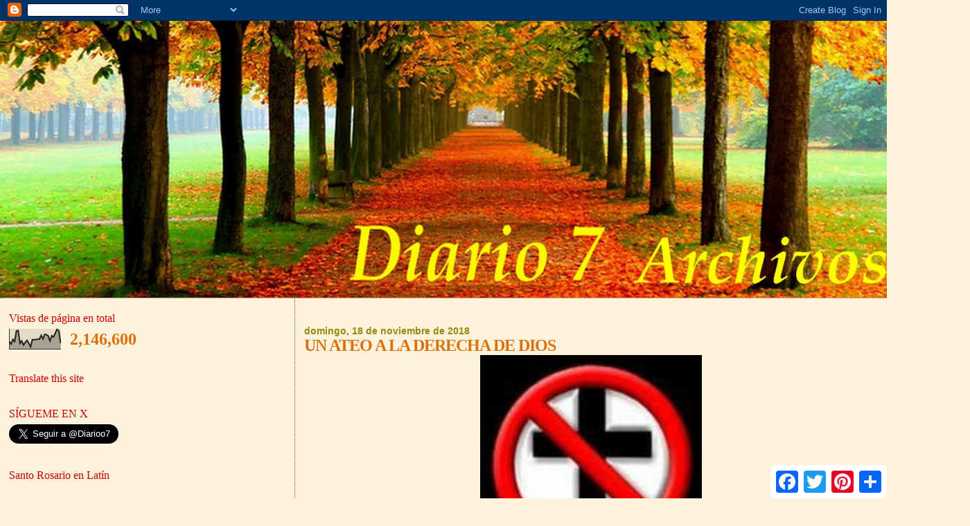

--- FILE ---
content_type: text/html; charset=UTF-8
request_url: https://diario7-archivos.blogspot.com/2018/11/un-ateo-la-derecha-de-dios.html
body_size: 27694
content:
<!DOCTYPE html>
<html dir='ltr'>
<head>
<link href='https://www.blogger.com/static/v1/widgets/2944754296-widget_css_bundle.css' rel='stylesheet' type='text/css'/>
<meta content='text/html; charset=UTF-8' http-equiv='Content-Type'/>
<meta content='blogger' name='generator'/>
<link href='https://diario7-archivos.blogspot.com/favicon.ico' rel='icon' type='image/x-icon'/>
<link href='https://diario7-archivos.blogspot.com/2018/11/un-ateo-la-derecha-de-dios.html' rel='canonical'/>
<link rel="alternate" type="application/atom+xml" title="diario7-archivos - Atom" href="https://diario7-archivos.blogspot.com/feeds/posts/default" />
<link rel="alternate" type="application/rss+xml" title="diario7-archivos - RSS" href="https://diario7-archivos.blogspot.com/feeds/posts/default?alt=rss" />
<link rel="service.post" type="application/atom+xml" title="diario7-archivos - Atom" href="https://www.blogger.com/feeds/2414224994285335053/posts/default" />

<link rel="alternate" type="application/atom+xml" title="diario7-archivos - Atom" href="https://diario7-archivos.blogspot.com/feeds/5304689038677951728/comments/default" />
<!--Can't find substitution for tag [blog.ieCssRetrofitLinks]-->
<link href='https://blogger.googleusercontent.com/img/b/R29vZ2xl/AVvXsEieJAbs-9Q7j6AnrvtUwqbUr0pW5GkibCj3OzCdnRbTOvQbdqd2c0pCpocp971qGPt3vBHZaIsZExJgJffrwMBJGlFu-pMaE4WnxJKFL_8JErSpTaiIt6ZpToBHKq5JFZocI3HegPv4OVI/s320/cruz+prohibida.jpg' rel='image_src'/>
<meta content='https://diario7-archivos.blogspot.com/2018/11/un-ateo-la-derecha-de-dios.html' property='og:url'/>
<meta content='UN ATEO A LA DERECHA DE DIOS' property='og:title'/>
<meta content='   Esta nota, en defensa del reconocimiento constitucional del catolicismo y los plenos derechos de los demás credos que dan diversidad reli...' property='og:description'/>
<meta content='https://blogger.googleusercontent.com/img/b/R29vZ2xl/AVvXsEieJAbs-9Q7j6AnrvtUwqbUr0pW5GkibCj3OzCdnRbTOvQbdqd2c0pCpocp971qGPt3vBHZaIsZExJgJffrwMBJGlFu-pMaE4WnxJKFL_8JErSpTaiIt6ZpToBHKq5JFZocI3HegPv4OVI/w1200-h630-p-k-no-nu/cruz+prohibida.jpg' property='og:image'/>
<title>diario7-archivos: UN ATEO A LA DERECHA DE DIOS</title>
<style id='page-skin-1' type='text/css'><!--
/*
* Blogger Template Style
*
* Sand Dollar
* by Jason Sutter
* Updated by Blogger Team
*/
body {
margin:0px;
padding:0px;
background:#fff3dd;
color:#de7008;
font-size: small;
}
#outer-wrapper {
font:normal normal 100% Georgia, Times, serif;
}
a {
color:#3D81EE;
}
a:hover {
color:#de7008;
}
a img {
border-width: 0;
}
#content-wrapper {
padding-top: 0;
padding-right: 1em;
padding-bottom: 0;
padding-left: 1em;
}
@media all  {
div#main {
float:right;
width:66%;
padding-top:30px;
padding-right:0;
padding-bottom:10px;
padding-left:1em;
border-left:dotted 1px #a9501b;
word-wrap: break-word; /* fix for long text breaking sidebar float in IE */
overflow: hidden;     /* fix for long non-text content breaking IE sidebar float */
}
div#sidebar {
margin-top:20px;
margin-right:0px;
margin-bottom:0px;
margin-left:0;
padding:0px;
text-align:left;
float: left;
width: 31%;
word-wrap: break-word; /* fix for long text breaking sidebar float in IE */
overflow: hidden;     /* fix for long non-text content breaking IE sidebar float */
}
}
@media handheld  {
div#main {
float:none;
width:90%;
}
div#sidebar {
padding-top:30px;
padding-right:7%;
padding-bottom:10px;
padding-left:3%;
}
}
#header {
padding-top:0px;
padding-right:0px;
padding-bottom:0px;
padding-left:0px;
margin-top:0px;
margin-right:0px;
margin-bottom:0px;
margin-left:0px;
border-bottom:dotted 1px #a9501b;
background:#F5E39e;
}
h1 a:link  {
text-decoration:none;
color:#ff0000
}
h1 a:visited  {
text-decoration:none;
color:#ff0000
}
h1,h2,h3 {
margin: 0;
}
h1 {
padding-top:25px;
padding-right:0px;
padding-bottom:10px;
padding-left:5%;
color:#ff0000;
background:#DE7008;
font:normal bold 300% Verdana,Sans-Serif;
letter-spacing:-2px;
}
h3.post-title {
color:#de7008;
font:normal bold 24px Georgia, Times, serif;
letter-spacing:-1px;
}
h3.post-title a,
h3.post-title a:visited {
color: #de7008;
}
h2.date-header  {
margin-top:10px;
margin-right:0px;
margin-bottom:0px;
margin-left:0px;
color:#968a0a;
font: normal bold 105% 'Trebuchet MS',Trebuchet,Verdana,Sans-serif;
}
h4 {
color:#aa0033;
}
#sidebar h2 {
color:#cc0000;
margin:0px;
padding:0px;
font:normal normal 16px Georgia, Times, serif;
}
#sidebar .widget {
margin-top:0px;
margin-right:0px;
margin-bottom:33px;
margin-left:0px;
padding-top:0px;
padding-right:0px;
padding-bottom:0px;
padding-left:0px;
font-size:95%;
}
#sidebar ul {
list-style-type:none;
padding-left: 0;
margin-top: 0;
}
#sidebar li {
margin-top:0px;
margin-right:0px;
margin-bottom:0px;
margin-left:0px;
padding-top:0px;
padding-right:0px;
padding-bottom:0px;
padding-left:0px;
list-style-type:none;
font-size:95%;
}
.description {
padding:0px;
margin-top:7px;
margin-right:12%;
margin-bottom:7px;
margin-left:5%;
color:#9E5205;
background:transparent;
font:bold 100% Verdana,Sans-Serif;
}
.post {
margin-top:0px;
margin-right:0px;
margin-bottom:30px;
margin-left:0px;
}
.post strong {
color:#de7008;
font-weight:bold;
}
pre,code {
color:#0066CC;
}
strike {
color:#0066CC;
}
.post-footer  {
padding:0px;
margin:0px;
color:#f2984c;
font-size:80%;
}
.post-footer a {
border:none;
color:#968a0a;
text-decoration:none;
}
.post-footer a:hover {
text-decoration:underline;
}
#comments {
padding:0px;
font-size:110%;
font-weight:bold;
}
.comment-author {
margin-top: 10px;
}
.comment-body {
font-size:100%;
font-weight:normal;
color:black;
}
.comment-footer {
padding-bottom:20px;
color:#f2984c;
font-size:80%;
font-weight:normal;
display:inline;
margin-right:10px
}
.deleted-comment  {
font-style:italic;
color:gray;
}
.comment-link  {
margin-left:.6em;
}
.profile-textblock {
clear: both;
margin-left: 0;
}
.profile-img {
float: left;
margin-top: 0;
margin-right: 5px;
margin-bottom: 5px;
margin-left: 0;
border: 2px solid #DE7008;
}
#sidebar a:link  {
color:#0066CC;
text-decoration:none;
}
#sidebar a:active  {
color:#ff0000;
text-decoration:none;
}
#sidebar a:visited  {
color:sidebarlinkcolor;
text-decoration:none;
}
#sidebar a:hover {
color:#cc0000;
text-decoration:none;
}
.feed-links {
clear: both;
line-height: 2.5em;
}
#blog-pager-newer-link {
float: left;
}
#blog-pager-older-link {
float: right;
}
#blog-pager {
text-align: center;
}
.clear {
clear: both;
}
.widget-content {
margin-top: 0.5em;
}
/** Tweaks for layout editor preview */
body#layout #outer-wrapper {
margin-top: 0;
}
body#layout #main,
body#layout #sidebar {
margin-top: 10px;
padding-top: 0;
}

--></style>
<link href='https://www.blogger.com/dyn-css/authorization.css?targetBlogID=2414224994285335053&amp;zx=c25ce7bc-c0ce-4163-8b83-dc1e19f2aad0' media='none' onload='if(media!=&#39;all&#39;)media=&#39;all&#39;' rel='stylesheet'/><noscript><link href='https://www.blogger.com/dyn-css/authorization.css?targetBlogID=2414224994285335053&amp;zx=c25ce7bc-c0ce-4163-8b83-dc1e19f2aad0' rel='stylesheet'/></noscript>
<meta name='google-adsense-platform-account' content='ca-host-pub-1556223355139109'/>
<meta name='google-adsense-platform-domain' content='blogspot.com'/>

</head>
<body>
<div class='navbar section' id='navbar'><div class='widget Navbar' data-version='1' id='Navbar1'><script type="text/javascript">
    function setAttributeOnload(object, attribute, val) {
      if(window.addEventListener) {
        window.addEventListener('load',
          function(){ object[attribute] = val; }, false);
      } else {
        window.attachEvent('onload', function(){ object[attribute] = val; });
      }
    }
  </script>
<div id="navbar-iframe-container"></div>
<script type="text/javascript" src="https://apis.google.com/js/platform.js"></script>
<script type="text/javascript">
      gapi.load("gapi.iframes:gapi.iframes.style.bubble", function() {
        if (gapi.iframes && gapi.iframes.getContext) {
          gapi.iframes.getContext().openChild({
              url: 'https://www.blogger.com/navbar/2414224994285335053?po\x3d5304689038677951728\x26origin\x3dhttps://diario7-archivos.blogspot.com',
              where: document.getElementById("navbar-iframe-container"),
              id: "navbar-iframe"
          });
        }
      });
    </script><script type="text/javascript">
(function() {
var script = document.createElement('script');
script.type = 'text/javascript';
script.src = '//pagead2.googlesyndication.com/pagead/js/google_top_exp.js';
var head = document.getElementsByTagName('head')[0];
if (head) {
head.appendChild(script);
}})();
</script>
</div></div>
<div id='outer-wrapper'><div id='wrap2'>
<!-- skip links for text browsers -->
<span id='skiplinks' style='display:none;'>
<a href='#main'>skip to main </a> |
      <a href='#sidebar'>skip to sidebar</a>
</span>
<div id='header-wrapper'>
<div class='header section' id='header'><div class='widget Header' data-version='1' id='Header1'>
<div id='header-inner'>
<a href='https://diario7-archivos.blogspot.com/' style='display: block'>
<img alt='diario7-archivos' height='400px; ' id='Header1_headerimg' src='https://blogger.googleusercontent.com/img/b/R29vZ2xl/AVvXsEikAH2J8Sn9lu7_kWpERwWPWaYyOQNZC9JsSFKSBGwEL-TQNviXbs0MAOndNKK7jRwaM_LavBFBnLYiMRWOkRhGUtcBZ6OBA0Z3MXCaWMspS0FrqHmV3p-oOiHgLSdC8lJK3x8_hpGe_E0/s1600-r/diario+7+archivos.jpg' style='display: block' width='1400px; '/>
</a>
</div>
</div></div>
</div>
<div id='content-wrapper'>
<div id='crosscol-wrapper' style='text-align:center'>
<div class='crosscol no-items section' id='crosscol'></div>
</div>
<div id='main-wrapper'>
<div class='main section' id='main'><div class='widget Blog' data-version='1' id='Blog1'>
<div class='blog-posts hfeed'>

          <div class="date-outer">
        
<h2 class='date-header'><span>domingo, 18 de noviembre de 2018</span></h2>

          <div class="date-posts">
        
<div class='post-outer'>
<div class='post hentry uncustomized-post-template' itemprop='blogPost' itemscope='itemscope' itemtype='http://schema.org/BlogPosting'>
<meta content='https://blogger.googleusercontent.com/img/b/R29vZ2xl/AVvXsEieJAbs-9Q7j6AnrvtUwqbUr0pW5GkibCj3OzCdnRbTOvQbdqd2c0pCpocp971qGPt3vBHZaIsZExJgJffrwMBJGlFu-pMaE4WnxJKFL_8JErSpTaiIt6ZpToBHKq5JFZocI3HegPv4OVI/s320/cruz+prohibida.jpg' itemprop='image_url'/>
<meta content='2414224994285335053' itemprop='blogId'/>
<meta content='5304689038677951728' itemprop='postId'/>
<a name='5304689038677951728'></a>
<h3 class='post-title entry-title' itemprop='name'>
UN ATEO A LA DERECHA DE DIOS
</h3>
<div class='post-header'>
<div class='post-header-line-1'></div>
</div>
<div class='post-body entry-content' id='post-body-5304689038677951728' itemprop='description articleBody'>
<div class="separator" style="clear: both; text-align: center;">
<a href="https://blogger.googleusercontent.com/img/b/R29vZ2xl/AVvXsEieJAbs-9Q7j6AnrvtUwqbUr0pW5GkibCj3OzCdnRbTOvQbdqd2c0pCpocp971qGPt3vBHZaIsZExJgJffrwMBJGlFu-pMaE4WnxJKFL_8JErSpTaiIt6ZpToBHKq5JFZocI3HegPv4OVI/s1600/cruz+prohibida.jpg" imageanchor="1" style="margin-left: 1em; margin-right: 1em;"><span style="font-family: &quot;georgia&quot; , &quot;times new roman&quot; , serif; font-size: large;"><img border="0" data-original-height="150" data-original-width="150" height="320" src="https://blogger.googleusercontent.com/img/b/R29vZ2xl/AVvXsEieJAbs-9Q7j6AnrvtUwqbUr0pW5GkibCj3OzCdnRbTOvQbdqd2c0pCpocp971qGPt3vBHZaIsZExJgJffrwMBJGlFu-pMaE4WnxJKFL_8JErSpTaiIt6ZpToBHKq5JFZocI3HegPv4OVI/s320/cruz+prohibida.jpg" width="320" /></span></a></div>
<div>
<b><span style="font-family: &quot;georgia&quot; , &quot;times new roman&quot; , serif; font-size: large;">Esta nota, en defensa del reconocimiento constitucional del catolicismo y los plenos derechos de los demás credos que dan diversidad religiosa a la Argentina, la escribe un ateo. Entiéndase que la escribo en defensa propia: cuando no haya libertad de conciencia para creer tampoco la habrá para no creer.&nbsp;</span></b></div>
<div>
<span style="font-family: &quot;georgia&quot; , &quot;times new roman&quot; , serif; font-size: large;"><br /></span></div>
<div>
<span style="font-family: &quot;georgia&quot; , &quot;times new roman&quot; , serif; font-size: large;">Por <b>Ariel Corbat</b></span></div>
<span style="font-family: &quot;georgia&quot; , &quot;times new roman&quot; , serif; font-size: large;"></span><br />
<div>
<span style="font-family: &quot;georgia&quot; , &quot;times new roman&quot; , serif; font-size: large;"><span style="font-family: &quot;georgia&quot; , &quot;times new roman&quot; , serif; font-size: large;"><br /></span></span></div>
<span style="font-family: &quot;georgia&quot; , &quot;times new roman&quot; , serif; font-size: large;">
Por primera vez desde 1983 la cuestión religiosa puede obrar como un factor determinante en la consideración del voto para una parte considerable de la ciudadanía argentina. Y esta podría terminar siendo una característica distintiva en los comicios del 2019. <br /><br />Tres factores, relacionados entre sí, motivan la reacción religiosa sobre la política: el Papa Francisco, la discusión sobre el aborto en el marco del impulso a la ideología de género, y el consecuente intento de la izquierda por posicionar al progresismo como una nueva religión obligatoria. <br /><br />Por su historia de vida, el Papa Francisco no peca de ingenuo cuando envía señales políticas a la Argentina, y a esta altura del Papado parece claro que Jorge Bergoglio no sigue los pasos de Karol Józef Wojtyła.<br /><br />Juan Pablo II alzó a la cristiandad católica contra el comunismo que sometía a su Polonia natal, contribuyó al derrumbe del Muro de Berlín y fue así uno de los artífices del colapso de la Unión Soviética que puso fin a la Guerra Fría y la lógica del mundo bipolar.<br /><br />Su mediación en el conflicto por el Canal de Beagle, la presencia en Argentina durante la Guerra de Malvinas y la posterior visita de 1987 forjaron entre nosotros un sentimiento afectuoso que aún perdura. Aquel cántico repetido de "Juan Pablo Segundo / te quiere todo el mundo" era todavía un eco cuando, a la renuncia de Benedicto XVI, el cónclave vaticano del 2013 designó Papa a un cura argentino.<br /><br /><a href="https://blogger.googleusercontent.com/img/b/R29vZ2xl/AVvXsEh1svYJvCwN2BnBXnz5M2n1aJ-H8bGkrOjgu9th-sUIw-m56J52fynDu4PzOXZLZd4PDadw-q4M6OZzyigoaUWrB9F70qGHSEU6UJqXSvz-Xd45YM2F7eA24gPWHqv3Dj_wl3RaBSxH5T4i/s1600/pato.jpg"><img border="0" height="438" src="https://blogger.googleusercontent.com/img/b/R29vZ2xl/AVvXsEh1svYJvCwN2BnBXnz5M2n1aJ-H8bGkrOjgu9th-sUIw-m56J52fynDu4PzOXZLZd4PDadw-q4M6OZzyigoaUWrB9F70qGHSEU6UJqXSvz-Xd45YM2F7eA24gPWHqv3Dj_wl3RaBSxH5T4i/s640/pato.jpg" width="640" /></a><br /><br />Por orgullo nacional, hasta los no católicos celebramos esa distinción. Y políticamente, dado el modo en que el propio Bergoglio había sido atacado por el régimen kirchnerista, resultó tentador suponer que Francisco sería una suerte de Juan Pablo para liberar a América Latina de las dictaduras comunistas y gobiernos afines. Sin embargo, los gestos del Papa Francisco se perciben en la dirección contraria, como si quisiera sacarse de encima toda sombra de Juan Pablo y prefiriese ir en compañía de alguna de las muchas que proyectaba Juan Domingo.<br /><br />La Iglesia Católica siempre tuvo un rol político en Argentina, consecuente con el reconocimiento constitucional hacia la tradición histórica, aunque nunca determinando en el plano terrenal (sobre aquello que es del César) una acción monolítica por parte de sus fieles dispersos en diferentes corrientes políticas. Las presidencias de Roca y Perón muestran que, según las circunstancias, la Iglesia  Católica se ha enfrentado abiertamente y con suerte dispar a distintos gobiernos, por lo que la tirantez entre el Papa y el gobierno de Mauricio Macri no es nada excepcional.<br /><br />Lo nuevo y llamativo es percibir en los gestos del Papa el comportamiento de otro dirigente peronista más; y ni siquiera uno ortodoxo sino de esos que convienen a la izquierda, a los comunistas y a las madres de los terroristas que, literalmente, defecaron en su atrio mientras fue Obispo de Buenos Aires. En definitiva, un Papa alejado de la honestidad y la ética como valor esencial y que permite se malentienda su llamado a "hacer lío"; si es que se lo malentiende... <br /><br />Tan así las cosas que el kirchnerismo pasó de denostarlo, cuando sus homilías en la Catedral llamaban a la reconciliación denunciando "al odio y al permanente enfrentamiento",  a fingir* que se hincan y rezan con los rosarios que les envía desde Roma, ciudad a la que peregrinan para la foto y su uso político aquellos que no están presos por corruptos.<br /><br />En la práctica, ese juego político al que se presta el Papa Francisco es funcional a la polarización electoral entre el macrismo y el kirchnerismo por la que tanto trabaja Jaime Durán Barba, algo que irrita a católicos practicantes que no están dispuestos a comulgar ni con la corrupción kirchnerista, ni con el progresismo macrista; incompatibles ambos con sus valores religiosos.<br /><br />Si el Papa como actor político divide a los católicos, la discusión por el aborto dividió a los argentinos de un modo tan profundamente vinculado a las creencias religiosas como nunca antes había ocurrido. La bizarra y prepotente manera en que el mismo sucio trapo rojo de antaño se tiñó de verde para exaltar como un ideal el descuartizamiento de vida incipiente, contrariando al mismo tiempo creencias religiosas y comprobaciones científicas, hizo reaccionar a sectores que tradicionalmente mantienen una prudente distancia de la práctica política.<br /><br /><a href="https://blogger.googleusercontent.com/img/b/R29vZ2xl/AVvXsEga8eNiNyBqfwfG_uL1_eW4T-YVwydc147HhFbneahXrMRWLdBsHqBsTrVg6te2H75uydo_z350agvjC9wsZb2ps2bmgZntNBRsSstqKG7VvAV8eunTrPIbAHfbQ_evgtkhwvoexQZybEAw/s1600/por+all%25C3%25A1.jpg"><img border="0" height="320" src="https://blogger.googleusercontent.com/img/b/R29vZ2xl/AVvXsEga8eNiNyBqfwfG_uL1_eW4T-YVwydc147HhFbneahXrMRWLdBsHqBsTrVg6te2H75uydo_z350agvjC9wsZb2ps2bmgZntNBRsSstqKG7VvAV8eunTrPIbAHfbQ_evgtkhwvoexQZybEAw/s640/por+all%25C3%25A1.jpg" width="640" /></a><br /><br />De allí que católicos, cristianos, evangelistas, judíos y musulmanes se unieran para &#8220;La oración interreligiosa por la vida&#8221;, en la Conferencia Episcopal Argentina presidida por el obispo Oscar Ojea. Con lo que, a diferencia de lo ocurrido cuando se debatió el divorcio vincular, frente al empuje por el aborto indiscriminado la resistencia religiosa no quedó limitada a una parcialidad conservadora del catolicismo.<br /><br />Dando muestra de su crecimiento en las últimas décadas, tomaron un rol muy activo los sectores evangélicos, no sólo para manifestarse en las calles, sino con un claro mensaje político surgido de varios pastores: no se acompañará con el voto a ningún candidato que esté a favor del aborto. Acaso con mayor discreción, curas, rabinos e imanes orientan a sus respectivas congregaciones en el mismo sentido que los pastores evangélicos.<br /><br />No está todavía claro el impacto concreto que vaya a tener en las urnas esa reacción de los creyentes. De hecho es una incógnita a revelar si el proselitismo religioso de los evangélicos podrá dar un paso hacia el proselitismo político. Quizá sea solamente un mito electoral destinado a desvanecerse en las PASO, como aquel otro de reunir el voto de la "familia militar"; pero de momento la inquietud permanece activa añadiendo una nueva dinámica a los armados políticos.<br /><br />La razón de ello es que se percibió claramente que a través de la imposición del aborto y todo el paquete de la ideología de género busca la izquierda instalar al progresismo como religión oficial, cosechando con el macrismo lo sembrado en doce años de régimen kirchnerista, y ya no sólo en desmedro del catolicismo, reconocido especialmente por el Artículo 2 de la Constitución Nacional, sino de todas las creencias religiosas.<br /><br />El ataque a la Iglesia Católica, no es por católica: es por Iglesia. Algo que ratifica la tendencia a imponer el retiro de imágenes religiosas de dependencias públicas e instituciones educativas, a la par que se planifica izar junto la Bandera Nacional el trapo multicolor de la ideología de género con la que, en nombre de la diversidad sexual, se intenta invisibilizar toda otra diversidad, esa que realmente hace al respeto por la persona humana y la convivencia social.<br /><br /><img height="520" src="https://scontent.faep9-2.fna.fbcdn.net/v/t1.0-9/44319714_10156570606317348_9051561593984253952_n.jpg?_nc_cat=102&amp;_nc_ht=scontent.faep9-2.fna&amp;oh=cfe010b04f09e82b801bdfeb8ec1f020&amp;oe=5C78FBD1" width="640" /></span><br />
<div>
<span style="font-family: &quot;georgia&quot; , &quot;times new roman&quot; , serif; font-size: large;">A partir de Gramsci la estrategia comunista, en sociedades abiertas, es utilizar los beneficios de la Libertad para socavar las bases culturales que sostienen esa misma Libertad. El truco consiste en <b>hacer pasar por opresión las tradiciones que forman la identidad nacional y cambiar las premisas del sentido común por prejuicios de corrección política</b>. Todo ello, desde luego, ocultando la existencia de los comunistas.<br /><br />Para aquellos creyentes que viven la fe religiosa con sentido de identidad y trascendencia, es importante que el Estado no ataque sus creencias intentando cortar la continuidad generacional de sus propias familias, que es exactamente lo que se propone el progresismo.<br /><br />A ninguna confesión religiosa la ofende la consideración especial que recibe el culto Católico Apostólico y Romano por parte de la Constitución Nacional. Las razones históricas son muy claras: eran católicos la enorme mayoría de los revolucionarios de Mayo, al igual que los guerreros de la Independencia y los constituyentes de 1853, frailes y sacerdotes entre ellos. Nuestro país, católico, nunca le cerró sus puertas a ningún otro credo.<br /><br /><a href="https://blogger.googleusercontent.com/img/b/R29vZ2xl/AVvXsEjJ1_vF7j2mjnezeR-5JRkDNKH-nSTzzmO8UGgLr2CdNBWNQqitQ1HRVacvIBi6yCnuZXzHYU7q3GIeeCq2pwuEXPeWCRe7cxkKcsYFQZINW-0psVRRgecll1D3RAeWW241tgxdotAiOefq/s1600/por+all%25C3%25A1.jpg"><img border="0" height="377" src="https://blogger.googleusercontent.com/img/b/R29vZ2xl/AVvXsEjJ1_vF7j2mjnezeR-5JRkDNKH-nSTzzmO8UGgLr2CdNBWNQqitQ1HRVacvIBi6yCnuZXzHYU7q3GIeeCq2pwuEXPeWCRe7cxkKcsYFQZINW-0psVRRgecll1D3RAeWW241tgxdotAiOefq/s640/por+all%25C3%25A1.jpg" width="640" /></a></span></div>
<div>
<span style="font-family: &quot;georgia&quot; , &quot;times new roman&quot; , serif; font-size: large;">Que los más entusiastas propulsores de una reforma constitucional para separar a la Iglesia Católica del Estado Argentino, sean izquierdistas y apóstatas, pero no practicantes ni autoridades de otros cultos, es un indicio bastante claro que la finalidad perseguida no es un Estado laico, neutral en materia religiosa, que dé plenitud a la libertad de credo, sino un Estado que considere a la religión como el opio del pueblo. Porque detrás de todo progre alegre, hay algún comunista serio que planifica un Estado totalitario.<br /><br />Hay dos frentes de ataque sobre la religión: el de los fundamentalismos religiosos propios de quienes  a su imagen y semejanza construyen un dios moralmente lisiado, que trae oscuridad, esclavitud y muerte; y la religión sin Dios del Estado totalitario, que trae oscuridad, esclavitud y muerte.<br /><br />Es entonces totalmente saludable la reacción de los creyentes que en su condición de tales salen a la palestra política para impedir que la izquierda se adueñe completamente del Estado, al que desde hace más de una década tiene fuertemente condicionado.<br /><br />Y alguien observará que esta nota, en defensa del reconocimiento constitucional del catolicismo y los plenos derechos de los demás credos que dan diversidad religiosa a la Argentina, la escribe un ateo. Pues bien, más allá de ser un juramentado por la irrestricta supremacía de la Constitución Nacional, entiéndase que la escribo en defensa propia: cuando no haya libertad de conciencia para creer tampoco la habrá para no creer. No encuentro motivo de temor en las religiones de los que creen en Dios, temo y me prevengo de los que se inventan dioses lisiados y religiones sin Dios. <br /><br />&#161;Patria y Libertad! <br /><br />Ariel Corbat, La Pluma de la Derecha.<br /><a href="http://www.plumaderecha.blogspot.com/">www.plumaderecha.blogspot.com</a><br />Estado Libre Asociado de Vicente López.<br /><br />* <i>Siendo el kirchnerismo un fraude en sí mismo, lo que haga cualquier kirchnerista no puede presumirse sincero.</i></span></div>
<div style='clear: both;'></div>
</div>
<div class='post-footer'>
<div class='post-footer-line post-footer-line-1'>
<span class='post-author vcard'>
Publicado por
<span class='fn' itemprop='author' itemscope='itemscope' itemtype='http://schema.org/Person'>
<span itemprop='name'>MILES</span>
</span>
</span>
<span class='post-timestamp'>
en
<meta content='https://diario7-archivos.blogspot.com/2018/11/un-ateo-la-derecha-de-dios.html' itemprop='url'/>
<a class='timestamp-link' href='https://diario7-archivos.blogspot.com/2018/11/un-ateo-la-derecha-de-dios.html' rel='bookmark' title='permanent link'><abbr class='published' itemprop='datePublished' title='2018-11-18T19:46:00-03:00'>domingo, noviembre 18, 2018</abbr></a>
</span>
<span class='post-comment-link'>
</span>
<span class='post-icons'>
<span class='item-action'>
<a href='https://www.blogger.com/email-post/2414224994285335053/5304689038677951728' title='Enviar entrada por correo electrónico'>
<img alt='' class='icon-action' height='13' src='https://resources.blogblog.com/img/icon18_email.gif' width='18'/>
</a>
</span>
<span class='item-control blog-admin pid-1326528404'>
<a href='https://www.blogger.com/post-edit.g?blogID=2414224994285335053&postID=5304689038677951728&from=pencil' title='Editar entrada'>
<img alt='' class='icon-action' height='18' src='https://resources.blogblog.com/img/icon18_edit_allbkg.gif' width='18'/>
</a>
</span>
</span>
<div class='post-share-buttons goog-inline-block'>
</div>
</div>
<div class='post-footer-line post-footer-line-2'>
<span class='post-labels'>
Etiquetas:
<a href='https://diario7-archivos.blogspot.com/search/label/Bergoglio' rel='tag'>Bergoglio</a>,
<a href='https://diario7-archivos.blogspot.com/search/label/Iglesia' rel='tag'>Iglesia</a>,
<a href='https://diario7-archivos.blogspot.com/search/label/Politica' rel='tag'>Politica</a>
</span>
</div>
<div class='post-footer-line post-footer-line-3'>
<span class='post-location'>
</span>
</div>
</div>
</div>
<div class='comments' id='comments'>
<a name='comments'></a>
<h4>No hay comentarios:</h4>
<div id='Blog1_comments-block-wrapper'>
<dl class='avatar-comment-indent' id='comments-block'>
</dl>
</div>
<p class='comment-footer'>
<a href='https://www.blogger.com/comment/fullpage/post/2414224994285335053/5304689038677951728' onclick='javascript:window.open(this.href, "bloggerPopup", "toolbar=0,location=0,statusbar=1,menubar=0,scrollbars=yes,width=640,height=500"); return false;'>Publicar un comentario</a>
</p>
</div>
</div>

        </div></div>
      
</div>
<div class='blog-pager' id='blog-pager'>
<span id='blog-pager-newer-link'>
<a class='blog-pager-newer-link' href='https://diario7-archivos.blogspot.com/2018/11/francisco-la-traduccion-del-padre.html' id='Blog1_blog-pager-newer-link' title='Entrada más reciente'>Entrada más reciente</a>
</span>
<span id='blog-pager-older-link'>
<a class='blog-pager-older-link' href='https://diario7-archivos.blogspot.com/2018/11/monsenor-hector-aguer-cuestiona-agenda.html' id='Blog1_blog-pager-older-link' title='Entrada antigua'>Entrada antigua</a>
</span>
<a class='home-link' href='https://diario7-archivos.blogspot.com/'>Inicio</a>
</div>
<div class='clear'></div>
<div class='post-feeds'>
<div class='feed-links'>
Suscribirse a:
<a class='feed-link' href='https://diario7-archivos.blogspot.com/feeds/5304689038677951728/comments/default' target='_blank' type='application/atom+xml'>Enviar comentarios (Atom)</a>
</div>
</div>
</div></div>
</div>
<div id='sidebar-wrapper'>
<div class='sidebar section' id='sidebar'><div class='widget Stats' data-version='1' id='Stats1'>
<h2>Vistas de página en total</h2>
<div class='widget-content'>
<div id='Stats1_content' style='display: none;'>
<script src='https://www.gstatic.com/charts/loader.js' type='text/javascript'></script>
<span id='Stats1_sparklinespan' style='display:inline-block; width:75px; height:30px'></span>
<span class='counter-wrapper text-counter-wrapper' id='Stats1_totalCount'>
</span>
<div class='clear'></div>
</div>
</div>
</div><div class='widget Translate' data-version='1' id='Translate1'>
<h2 class='title'>Translate this site</h2>
<div id='google_translate_element'></div>
<script>
    function googleTranslateElementInit() {
      new google.translate.TranslateElement({
        pageLanguage: 'es',
        autoDisplay: 'true',
        layout: google.translate.TranslateElement.InlineLayout.VERTICAL
      }, 'google_translate_element');
    }
  </script>
<script src='//translate.google.com/translate_a/element.js?cb=googleTranslateElementInit'></script>
<div class='clear'></div>
</div><div class='widget HTML' data-version='1' id='HTML5'>
<div class='widget-content'>
<div class="a2a_kit a2a_kit_size_32 a2a_floating_style a2a_default_style" style="bottom:0px; right:0px;">
    <a class="a2a_button_facebook"></a>
    <a class="a2a_button_twitter"></a>
    <a class="a2a_button_google_plus"></a>
    <a class="a2a_button_pinterest"></a>
    <a class="a2a_dd" href="https://www.addtoany.com/share"></a>
</div>

<script async src="https://static.addtoany.com/menu/page.js"></script>
</div>
<div class='clear'></div>
</div><div class='widget HTML' data-version='1' id='HTML6'>
<h2 class='title'>SÍGUEME EN X</h2>
<div class='widget-content'>
<a href="https://twitter.com/Diarioo7" class="twitter-follow-button" data-show-count="false" data-lang="es" data-size="large">Seguir a @Diarioo7</a>
<script>!function(d,s,id){var js,fjs=d.getElementsByTagName(s)[0];if(!d.getElementById(id)){js=d.createElement(s);js.id=id;js.src="//platform.twitter.com/widgets.js";fjs.parentNode.insertBefore(js,fjs);}}(document,"script","twitter-wjs");</script>
</div>
<div class='clear'></div>
</div><div class='widget HTML' data-version='1' id='HTML1'>
<h2 class='title'>Santo Rosario en Latín</h2>
<div class='widget-content'>
<iframe width="321" height="260" src="https://www.youtube.com/embed/cT84VzNmsAA?start=1" title="YouTube video player" frameborder="0" allow="accelerometer; autoplay; clipboard-write; encrypted-media; gyroscope; picture-in-picture; web-share" allowfullscreen></iframe>
</div>
<div class='clear'></div>
</div><div class='widget Text' data-version='1' id='Text2'>
<h2 class='title'>AVISO PARA PAPÓLATRAS Y BERGOGLIANOS</h2>
<div class='widget-content'>
"NO ES PECADO CRITICAR AL PAPA, SE PUEDE HACER..." 
(papa Francisco a los obispos italianos, 21-05-2018)
</div>
<div class='clear'></div>
</div><div class='widget Image' data-version='1' id='Image8'>
<h2>EL ABORTO</h2>
<div class='widget-content'>
<img alt='EL ABORTO' height='272' id='Image8_img' src='https://blogger.googleusercontent.com/img/a/AVvXsEgP5lmK6nso-0gXgsQKYH4CjJopvrvxMZif3H30e_xb6IBrHei1daTIwhOYxPx1Aelm1N8D83M1NP94CHfTOxY6FOOdCRRgXujWePAcMpnpaR3EyExKPuK7hezFIgqLQXYwOYrjWfss12f-T2sVov7ATWKQLsjCEOWvvFSH0FUiaW05q-DNzXiszA5Qitw=s272' width='250'/>
<br/>
<span class='caption'>&#191;ES UN DERECHO HUMANO?</span>
</div>
<div class='clear'></div>
</div><div class='widget Image' data-version='1' id='Image3'>
<h2>INCOHERENCIAS</h2>
<div class='widget-content'>
<img alt='INCOHERENCIAS' height='225' id='Image3_img' src='https://blogger.googleusercontent.com/img/b/R29vZ2xl/AVvXsEimr96L1WDs69WsHWLl3Sm3UfRvrEmEj-gxgJ0BEvQA9m7kNhHLDSwEZx7o0CnetDFdi1PiWetMaCfiqEkf8hLnjN2DWrf-YtRMf9Ix_mss5lLdoojM5JpFVys4ZV77SkRIpybote7Rgik/s410/EL+PAPA.jpg' width='250'/>
<br/>
</div>
<div class='clear'></div>
</div><div class='widget Image' data-version='1' id='Image4'>
<h2>Sagrado Corazon, en vos confío</h2>
<div class='widget-content'>
<img alt='Sagrado Corazon, en vos confío' height='155' id='Image4_img' src='https://blogger.googleusercontent.com/img/a/AVvXsEhKIsOaCELy0K8GdxtraYb0xpN2K-5I7jwZ524TRqnyplO4vtJh0lqTW3PdwOhyHAy_X0bLdyxe0BsXUuI60wQJsWlIbHWrai22-jW-asX5tsvXTtBfdVTkVwLiOtzHfejmA4PNN_7Dg-UxZGpMGmeA_jeQz9Tb4COqtuuwwe39O555r1GRc5edIV6b=s275' width='275'/>
<br/>
</div>
<div class='clear'></div>
</div><div class='widget Text' data-version='1' id='Text1'>
<h2 class='title'>Contactame</h2>
<div class='widget-content'>
editor.pyd@gmail.com
</div>
<div class='clear'></div>
</div><div class='widget Image' data-version='1' id='Image9'>
<h2>BASTA DE MALTRATO</h2>
<div class='widget-content'>
<img alt='BASTA DE MALTRATO' height='419' id='Image9_img' src='https://blogger.googleusercontent.com/img/b/R29vZ2xl/AVvXsEiWy6m1zPDhFUeIJ8rvih55gW_TpP3wnTgHeSI6dkvtPGJJaEfdI1zs4twVFDv-dyTmNbyV34LsPRFMdSHK5IFnrevo_I6ephsfy9w0MXV-AOibX6RAv4i80ruLJnnj9ww2mRdUubXi8zo/s419/NO+ENCADENES+A+TU+PERRO.jpg' width='292'/>
<br/>
</div>
<div class='clear'></div>
</div><div class='widget Image' data-version='1' id='Image1'>
<h2>Déjalo vivir</h2>
<div class='widget-content'>
<img alt='Déjalo vivir' height='224' id='Image1_img' src='https://blogger.googleusercontent.com/img/a/AVvXsEjpgzjELlbweT7cYS4o1CXMWqI6bwSkma71C18PbDFtqVKtNricB6FTRIbuITtXKH0jdLEqchcaYWI2-t-VLqNRa6rCQSRGFH389HOX4JgVHXr_cWZ0MEcfxV9w4fxK9K7RgjmD6ObU7CcjOVF8Z5r8mreSPQSP7bocDfTWUn9_krn2bv6ktVARBpieMjk=s292' width='292'/>
<br/>
<span class='caption'>Él no tiene ninguna culpa</span>
</div>
<div class='clear'></div>
</div><div class='widget PopularPosts' data-version='1' id='PopularPosts1'>
<h2>Entradas populares</h2>
<div class='widget-content popular-posts'>
<ul>
<li>
<div class='item-content'>
<div class='item-thumbnail'>
<a href='https://diario7-archivos.blogspot.com/2026/01/fin-tiempos-marianos-1.html' target='_blank'>
<img alt='' border='0' src='https://blogger.googleusercontent.com/img/b/R29vZ2xl/AVvXsEg4RhDuyF9YTnUwkdU3X5W7dvwHrI9T8BC5uT0fksnCs4uqYAg-COxZSmzlV_uA7U4y2M8KYo493Olt0V1KvTEHtVnK4ynENS2j6EC60Ks_BBr84WdY4WYRKrrb3qbN_MqovwEQgV6zyMc/w72-h72-p-k-no-nu/image.png'/>
</a>
</div>
<div class='item-title'><a href='https://diario7-archivos.blogspot.com/2026/01/fin-tiempos-marianos-1.html'>UNA MIRADA AL FIN DE LOS TIEMPOS MARIANOS</a></div>
<div class='item-snippet'>El &#8220;dragón&#8221; ha redoblado sus esfuerzos en estos últimos tiempos y &#160; los ha reunido en la &#160; &#8220;sinagoga de Satanás&#8221;. Por el padre Bernhard Zaby...</div>
</div>
<div style='clear: both;'></div>
</li>
<li>
<div class='item-content'>
<div class='item-thumbnail'>
<a href='https://diario7-archivos.blogspot.com/2025/12/reposteo-milei.html' target='_blank'>
<img alt='' border='0' src='https://blogger.googleusercontent.com/img/b/R29vZ2xl/AVvXsEiFkAz7Vj76Z7_3j8LHXxZe8YfhQejkLdKJhcD9BMiNwcw1VILe8HU0QLuQQ3P-8SW0GjSmdVF-wBGFGfbld34dJ9EJUCPBray7trAUu_Bjaam5uBW2C-jR6Z1nrpHAI0GJ1baOVIFPgXl2P1iuDMKrsHbH7W_lRJJubbzQC4CwZ6dP7uIW2Xg6PZq2NZM/w72-h72-p-k-no-nu/retuit%20milei.jpg'/>
</a>
</div>
<div class='item-title'><a href='https://diario7-archivos.blogspot.com/2025/12/reposteo-milei.html'>SOBRE UN REPOSTEO DEL PRESIDENTE MILEI EN X</a></div>
<div class='item-snippet'>&#8220;Si pudiera retroceder en el tiempo, viajaría a Palestina hace 2025 años y evitaría que Cristo naciera, porque él es el origen del COMUNISMO...</div>
</div>
<div style='clear: both;'></div>
</li>
<li>
<div class='item-content'>
<div class='item-thumbnail'>
<a href='https://diario7-archivos.blogspot.com/2025/12/santo-tomas-big-bang.html' target='_blank'>
<img alt='' border='0' src='https://blogger.googleusercontent.com/img/b/R29vZ2xl/AVvXsEhsCm1VLfpXROyLdTOESf6wYK43EdOnoAZqJ9WZ6FTEKQ_6OPaJNoA0xxhazU-mBodQRKJa8XDQgSegIq4p4KzSynC_UrouzE7vi3AUGOgZTPxCXNAyTADs0PU4FNcA5JYxJaMr0MDnl7Q/w72-h72-p-k-no-nu/Santo+Tom%25C3%25A1s+de+Aquino.jpg'/>
</a>
</div>
<div class='item-title'><a href='https://diario7-archivos.blogspot.com/2025/12/santo-tomas-big-bang.html'>SANTO TOMÁS Y EL BIG BANG</a></div>
<div class='item-snippet'>&#191;Conocía ya Santo Tomás de Aquino el &#8220;Big Bang&#8221;? &#161;Esta teoría no se hizo conocida hasta el siglo XX, mientras que Santo Tomás falleció en 12...</div>
</div>
<div style='clear: both;'></div>
</li>
<li>
<div class='item-content'>
<div class='item-thumbnail'>
<a href='https://diario7-archivos.blogspot.com/2025/12/juan-pablo-ii-herejias.html' target='_blank'>
<img alt='' border='0' src='https://blogger.googleusercontent.com/img/b/R29vZ2xl/AVvXsEjgKE8T94Eg4y2OUKCHq0fR-Tg-i4F8OfrxfcEr55UYBgRWMakorHa5TtIRF-wu7dizsdZwen5XuTei9GF4_DbHpGlFo0RWvoWu3bNvOeRCre48YOqpsq4QfvW9YI6VyzuyXAGVuZ_rGH0/w72-h72-p-k-no-nu/juan+pablo+ii+1.jpg'/>
</a>
</div>
<div class='item-title'><a href='https://diario7-archivos.blogspot.com/2025/12/juan-pablo-ii-herejias.html'>&#191;JUAN PABLO I Y JUAN PABLO II FUERON ANUNCIADOS EN EL APOCALIPSIS?</a></div>
<div class='item-snippet'>Las herejías de Juan Pablo II y el renacimiento del paganismo Por Homer Sweeney En 1978, el pontificado de Juan Pablo I duró sólo 33 días an...</div>
</div>
<div style='clear: both;'></div>
</li>
<li>
<div class='item-content'>
<div class='item-thumbnail'>
<a href='https://diario7-archivos.blogspot.com/2025/12/virginidad-perpetua-maria.html' target='_blank'>
<img alt='' border='0' src='https://blogger.googleusercontent.com/img/b/R29vZ2xl/AVvXsEi7NpE6GtqKAjYyiQLivn68V1gD5MV3tnHhacimqt0xPqWbiXNqDQfzTqihYCiDV2ihVlwmq3NE291hAIxXlJ20Vbcv-ybkXrJCc9fC114lvKCJ-z2u3Af9ExMNJSHadafSCjMcSL7D_gE1Ess5wIOXO7FgO_C4u1bqoWz6m0JMN_6OnTUhLTnlvnByCNs/w72-h72-p-k-no-nu/madonna%20della%20fiducia.jpg'/>
</a>
</div>
<div class='item-title'><a href='https://diario7-archivos.blogspot.com/2025/12/virginidad-perpetua-maria.html'>&#191;POR QUÉ LA VIRGINIDAD PERPETUA DE NUESTRA SEÑORA ES UNA VERDAD NAVIDEÑA NECESARIA?</a></div>
<div class='item-snippet'>Ella era virgen antes, durante y después del nacimiento de su Divino Hijo. Un escrito de padre Henry James Coleridge La virginidad perpetua ...</div>
</div>
<div style='clear: both;'></div>
</li>
<li>
<div class='item-content'>
<div class='item-thumbnail'>
<a href='https://diario7-archivos.blogspot.com/2025/09/37-sacerdotes-fsspx.html' target='_blank'>
<img alt='' border='0' src='https://blogger.googleusercontent.com/img/b/R29vZ2xl/AVvXsEgcYv_lri5x5Cmi5alAsXk1F9N5YHLBVGPlSW7WQbxLImN4bUQgdWLoNX56Mlt6KmNvGWnr3wDmKeNMhzGoRZQs46Pfvzoa3iddq55Xx6NdCSP9K6Py_KLuHi_nXvNhXWxUJcP5_Ke09nU/w72-h72-p-k-no-nu/FSSPX+escudo.jpg'/>
</a>
</div>
<div class='item-title'><a href='https://diario7-archivos.blogspot.com/2025/09/37-sacerdotes-fsspx.html'>CARTA ABIERTA DE LOS 37 SACERDOTES DE LA FSSPX A MONS. FELLAY</a></div>
<div class='item-snippet'>Hoy rescatamos del olvido una carta muy poco conocida enviada a monseñor Fellay por los 37 sacerdotes que decidieron alejarse de la FSSPX o ...</div>
</div>
<div style='clear: both;'></div>
</li>
<li>
<div class='item-content'>
<div class='item-thumbnail'>
<a href='https://diario7-archivos.blogspot.com/2025/12/castellani-teilhard.html' target='_blank'>
<img alt='' border='0' src='https://blogger.googleusercontent.com/img/b/R29vZ2xl/AVvXsEgoTb15U0P3VsW68TnlVCSC3jpRkTAa57olghMI_Tbpt473ieNRyzgcn6yY-_0NpykYTi1WME7gVwv5wM0vfVpvbQRvHGbSCIf19e-gHqfSSdZflQVhS_ml21Wt4EFhgu2zMw46QqHuGdV9I1hU43PcvCDe1Ab_u-RVZJAeEUcS1tKCw4AVIbG_t21i9MI/w72-h72-p-k-no-nu/castellani%20Teilhard.jpg'/>
</a>
</div>
<div class='item-title'><a href='https://diario7-archivos.blogspot.com/2025/12/castellani-teilhard.html'>EL LENGUAJE DEL PADRE CASTELLANI  VS TEILHARD DE CHARDIN</a></div>
<div class='item-snippet'>Al analizar el&#160; lenguaje, siempre lúcido y lleno de humor del padre Castellani&#160;me limitaré a destacar su ortodoxia y su valentía para combat...</div>
</div>
<div style='clear: both;'></div>
</li>
<li>
<div class='item-content'>
<div class='item-thumbnail'>
<a href='https://diario7-archivos.blogspot.com/2025/12/poema-hombre-dios-78.html' target='_blank'>
<img alt='' border='0' src='https://blogger.googleusercontent.com/img/b/R29vZ2xl/AVvXsEiabd8UKtZEm9jE1gvdF3k4Z_2nHgzK1Es8RBQAwxcaSH8IKsjGM1mFAWfKxkDcvD5AQwgROSvdHWAlpT9EJHPNjeS854RsL6Nzs8UaPH-7_o7h8rCT-RDLxuR7J6OiJ77O2x4TH3ot74YbwBp4qcuhS8x5LpnkQqVR1rRDAXWUpHLoFfKFO712anAcxU8/w72-h72-p-k-no-nu/EL%20POEMA%20DEL%20HOMBRE%20DIOS%20TAPA%20LIBRO.jpg'/>
</a>
</div>
<div class='item-title'><a href='https://diario7-archivos.blogspot.com/2025/12/poema-hombre-dios-78.html'>EL POEMA DEL HOMBRE-DIOS (78)</a></div>
<div class='item-snippet'>Continuamos con la publicación del libro escrito por la mística Maria Valtorta (1897-1961) en el cual afirmó haber tenido visiones sobre la ...</div>
</div>
<div style='clear: both;'></div>
</li>
<li>
<div class='item-content'>
<div class='item-thumbnail'>
<a href='https://diario7-archivos.blogspot.com/2025/12/escaramuza.html' target='_blank'>
<img alt='' border='0' src='https://blogger.googleusercontent.com/img/b/R29vZ2xl/AVvXsEjWm9bRwwVCxAijJHWVZ90iXEmNcNGdoyNNnbZ0hwAl55BEopwD2u07MK6RdPB9ClhE3S24lzj1EVWdHh8LVndHGvNiDgIqFQOjTSCKfQUYx9q_r7WUcC8G4yE2TLSl0_Qt3tW9Be4YNzC-Oy9R3cfqA6SX1Wh8miq7ihNl3sJYaPOhScwsLWF0kp7oexM/w72-h72-p-k-no-nu/vaquera.jpg'/>
</a>
</div>
<div class='item-title'><a href='https://diario7-archivos.blogspot.com/2025/12/escaramuza.html'>NO A LAS VAQUERAS DE RODEO, SÍ A LA ESCARAMUZA</a></div>
<div class='item-snippet'>Aquí tenemos una demostración de que es posible que las chicas sean deportistas sin ser masculinas ni vestir de forma inmoral. Por Marian T....</div>
</div>
<div style='clear: both;'></div>
</li>
<li>
<div class='item-content'>
<div class='item-thumbnail'>
<a href='https://diario7-archivos.blogspot.com/2025/12/arnold-trauner.html' target='_blank'>
<img alt='' border='0' src='https://blogger.googleusercontent.com/img/b/R29vZ2xl/AVvXsEjaU_sTAd5iSrad6sS0QgvKR8hUCtA17NRvLAn08CGOXcvZafps1eJNmHiwN2SVVGOrLv45svRJke4ab8LXkSpoFvOoDL0ZCqqsEbdYL-8H5z-nyXCoNrxRWcyS6q5aYt8qBN_TQTSUULliKcBLZ6xEaxSef7xJ4MNBmHEtFbmNS2MH7VOxR9vycBpz6ZA/w72-h72-p-k-no-nu/Arnold%20Trauner.jpg'/>
</a>
</div>
<div class='item-title'><a href='https://diario7-archivos.blogspot.com/2025/12/arnold-trauner.html'>LA RENUNCIA DEL PADRE ARNOLD TRAUNER A LA FSSPX</a></div>
<div class='item-snippet'>El padre Trauner es un sacerdote austriaco, ordenado en 1994 en el seminario de la FSSPX en Zaitzkofen, hasta que abandonó la FSSPX con esta...</div>
</div>
<div style='clear: both;'></div>
</li>
</ul>
<div class='clear'></div>
</div>
</div><div class='widget BlogArchive' data-version='1' id='BlogArchive1'>
<h2>Archivo del blog</h2>
<div class='widget-content'>
<div id='ArchiveList'>
<div id='BlogArchive1_ArchiveList'>
<ul class='hierarchy'>
<li class='archivedate collapsed'>
<a class='toggle' href='javascript:void(0)'>
<span class='zippy'>

        &#9658;&#160;
      
</span>
</a>
<a class='post-count-link' href='https://diario7-archivos.blogspot.com/2026/'>
2026
</a>
<span class='post-count' dir='ltr'>(73)</span>
<ul class='hierarchy'>
<li class='archivedate collapsed'>
<a class='toggle' href='javascript:void(0)'>
<span class='zippy'>

        &#9658;&#160;
      
</span>
</a>
<a class='post-count-link' href='https://diario7-archivos.blogspot.com/2026/01/'>
enero
</a>
<span class='post-count' dir='ltr'>(73)</span>
</li>
</ul>
</li>
</ul>
<ul class='hierarchy'>
<li class='archivedate collapsed'>
<a class='toggle' href='javascript:void(0)'>
<span class='zippy'>

        &#9658;&#160;
      
</span>
</a>
<a class='post-count-link' href='https://diario7-archivos.blogspot.com/2025/'>
2025
</a>
<span class='post-count' dir='ltr'>(1469)</span>
<ul class='hierarchy'>
<li class='archivedate collapsed'>
<a class='toggle' href='javascript:void(0)'>
<span class='zippy'>

        &#9658;&#160;
      
</span>
</a>
<a class='post-count-link' href='https://diario7-archivos.blogspot.com/2025/12/'>
diciembre
</a>
<span class='post-count' dir='ltr'>(132)</span>
</li>
</ul>
<ul class='hierarchy'>
<li class='archivedate collapsed'>
<a class='toggle' href='javascript:void(0)'>
<span class='zippy'>

        &#9658;&#160;
      
</span>
</a>
<a class='post-count-link' href='https://diario7-archivos.blogspot.com/2025/11/'>
noviembre
</a>
<span class='post-count' dir='ltr'>(123)</span>
</li>
</ul>
<ul class='hierarchy'>
<li class='archivedate collapsed'>
<a class='toggle' href='javascript:void(0)'>
<span class='zippy'>

        &#9658;&#160;
      
</span>
</a>
<a class='post-count-link' href='https://diario7-archivos.blogspot.com/2025/10/'>
octubre
</a>
<span class='post-count' dir='ltr'>(142)</span>
</li>
</ul>
<ul class='hierarchy'>
<li class='archivedate collapsed'>
<a class='toggle' href='javascript:void(0)'>
<span class='zippy'>

        &#9658;&#160;
      
</span>
</a>
<a class='post-count-link' href='https://diario7-archivos.blogspot.com/2025/09/'>
septiembre
</a>
<span class='post-count' dir='ltr'>(132)</span>
</li>
</ul>
<ul class='hierarchy'>
<li class='archivedate collapsed'>
<a class='toggle' href='javascript:void(0)'>
<span class='zippy'>

        &#9658;&#160;
      
</span>
</a>
<a class='post-count-link' href='https://diario7-archivos.blogspot.com/2025/08/'>
agosto
</a>
<span class='post-count' dir='ltr'>(135)</span>
</li>
</ul>
<ul class='hierarchy'>
<li class='archivedate collapsed'>
<a class='toggle' href='javascript:void(0)'>
<span class='zippy'>

        &#9658;&#160;
      
</span>
</a>
<a class='post-count-link' href='https://diario7-archivos.blogspot.com/2025/07/'>
julio
</a>
<span class='post-count' dir='ltr'>(143)</span>
</li>
</ul>
<ul class='hierarchy'>
<li class='archivedate collapsed'>
<a class='toggle' href='javascript:void(0)'>
<span class='zippy'>

        &#9658;&#160;
      
</span>
</a>
<a class='post-count-link' href='https://diario7-archivos.blogspot.com/2025/06/'>
junio
</a>
<span class='post-count' dir='ltr'>(112)</span>
</li>
</ul>
<ul class='hierarchy'>
<li class='archivedate collapsed'>
<a class='toggle' href='javascript:void(0)'>
<span class='zippy'>

        &#9658;&#160;
      
</span>
</a>
<a class='post-count-link' href='https://diario7-archivos.blogspot.com/2025/05/'>
mayo
</a>
<span class='post-count' dir='ltr'>(124)</span>
</li>
</ul>
<ul class='hierarchy'>
<li class='archivedate collapsed'>
<a class='toggle' href='javascript:void(0)'>
<span class='zippy'>

        &#9658;&#160;
      
</span>
</a>
<a class='post-count-link' href='https://diario7-archivos.blogspot.com/2025/04/'>
abril
</a>
<span class='post-count' dir='ltr'>(121)</span>
</li>
</ul>
<ul class='hierarchy'>
<li class='archivedate collapsed'>
<a class='toggle' href='javascript:void(0)'>
<span class='zippy'>

        &#9658;&#160;
      
</span>
</a>
<a class='post-count-link' href='https://diario7-archivos.blogspot.com/2025/03/'>
marzo
</a>
<span class='post-count' dir='ltr'>(107)</span>
</li>
</ul>
<ul class='hierarchy'>
<li class='archivedate collapsed'>
<a class='toggle' href='javascript:void(0)'>
<span class='zippy'>

        &#9658;&#160;
      
</span>
</a>
<a class='post-count-link' href='https://diario7-archivos.blogspot.com/2025/02/'>
febrero
</a>
<span class='post-count' dir='ltr'>(98)</span>
</li>
</ul>
<ul class='hierarchy'>
<li class='archivedate collapsed'>
<a class='toggle' href='javascript:void(0)'>
<span class='zippy'>

        &#9658;&#160;
      
</span>
</a>
<a class='post-count-link' href='https://diario7-archivos.blogspot.com/2025/01/'>
enero
</a>
<span class='post-count' dir='ltr'>(100)</span>
</li>
</ul>
</li>
</ul>
<ul class='hierarchy'>
<li class='archivedate collapsed'>
<a class='toggle' href='javascript:void(0)'>
<span class='zippy'>

        &#9658;&#160;
      
</span>
</a>
<a class='post-count-link' href='https://diario7-archivos.blogspot.com/2024/'>
2024
</a>
<span class='post-count' dir='ltr'>(1182)</span>
<ul class='hierarchy'>
<li class='archivedate collapsed'>
<a class='toggle' href='javascript:void(0)'>
<span class='zippy'>

        &#9658;&#160;
      
</span>
</a>
<a class='post-count-link' href='https://diario7-archivos.blogspot.com/2024/12/'>
diciembre
</a>
<span class='post-count' dir='ltr'>(99)</span>
</li>
</ul>
<ul class='hierarchy'>
<li class='archivedate collapsed'>
<a class='toggle' href='javascript:void(0)'>
<span class='zippy'>

        &#9658;&#160;
      
</span>
</a>
<a class='post-count-link' href='https://diario7-archivos.blogspot.com/2024/11/'>
noviembre
</a>
<span class='post-count' dir='ltr'>(93)</span>
</li>
</ul>
<ul class='hierarchy'>
<li class='archivedate collapsed'>
<a class='toggle' href='javascript:void(0)'>
<span class='zippy'>

        &#9658;&#160;
      
</span>
</a>
<a class='post-count-link' href='https://diario7-archivos.blogspot.com/2024/10/'>
octubre
</a>
<span class='post-count' dir='ltr'>(101)</span>
</li>
</ul>
<ul class='hierarchy'>
<li class='archivedate collapsed'>
<a class='toggle' href='javascript:void(0)'>
<span class='zippy'>

        &#9658;&#160;
      
</span>
</a>
<a class='post-count-link' href='https://diario7-archivos.blogspot.com/2024/09/'>
septiembre
</a>
<span class='post-count' dir='ltr'>(96)</span>
</li>
</ul>
<ul class='hierarchy'>
<li class='archivedate collapsed'>
<a class='toggle' href='javascript:void(0)'>
<span class='zippy'>

        &#9658;&#160;
      
</span>
</a>
<a class='post-count-link' href='https://diario7-archivos.blogspot.com/2024/08/'>
agosto
</a>
<span class='post-count' dir='ltr'>(98)</span>
</li>
</ul>
<ul class='hierarchy'>
<li class='archivedate collapsed'>
<a class='toggle' href='javascript:void(0)'>
<span class='zippy'>

        &#9658;&#160;
      
</span>
</a>
<a class='post-count-link' href='https://diario7-archivos.blogspot.com/2024/07/'>
julio
</a>
<span class='post-count' dir='ltr'>(103)</span>
</li>
</ul>
<ul class='hierarchy'>
<li class='archivedate collapsed'>
<a class='toggle' href='javascript:void(0)'>
<span class='zippy'>

        &#9658;&#160;
      
</span>
</a>
<a class='post-count-link' href='https://diario7-archivos.blogspot.com/2024/06/'>
junio
</a>
<span class='post-count' dir='ltr'>(102)</span>
</li>
</ul>
<ul class='hierarchy'>
<li class='archivedate collapsed'>
<a class='toggle' href='javascript:void(0)'>
<span class='zippy'>

        &#9658;&#160;
      
</span>
</a>
<a class='post-count-link' href='https://diario7-archivos.blogspot.com/2024/05/'>
mayo
</a>
<span class='post-count' dir='ltr'>(99)</span>
</li>
</ul>
<ul class='hierarchy'>
<li class='archivedate collapsed'>
<a class='toggle' href='javascript:void(0)'>
<span class='zippy'>

        &#9658;&#160;
      
</span>
</a>
<a class='post-count-link' href='https://diario7-archivos.blogspot.com/2024/04/'>
abril
</a>
<span class='post-count' dir='ltr'>(98)</span>
</li>
</ul>
<ul class='hierarchy'>
<li class='archivedate collapsed'>
<a class='toggle' href='javascript:void(0)'>
<span class='zippy'>

        &#9658;&#160;
      
</span>
</a>
<a class='post-count-link' href='https://diario7-archivos.blogspot.com/2024/03/'>
marzo
</a>
<span class='post-count' dir='ltr'>(110)</span>
</li>
</ul>
<ul class='hierarchy'>
<li class='archivedate collapsed'>
<a class='toggle' href='javascript:void(0)'>
<span class='zippy'>

        &#9658;&#160;
      
</span>
</a>
<a class='post-count-link' href='https://diario7-archivos.blogspot.com/2024/02/'>
febrero
</a>
<span class='post-count' dir='ltr'>(93)</span>
</li>
</ul>
<ul class='hierarchy'>
<li class='archivedate collapsed'>
<a class='toggle' href='javascript:void(0)'>
<span class='zippy'>

        &#9658;&#160;
      
</span>
</a>
<a class='post-count-link' href='https://diario7-archivos.blogspot.com/2024/01/'>
enero
</a>
<span class='post-count' dir='ltr'>(90)</span>
</li>
</ul>
</li>
</ul>
<ul class='hierarchy'>
<li class='archivedate collapsed'>
<a class='toggle' href='javascript:void(0)'>
<span class='zippy'>

        &#9658;&#160;
      
</span>
</a>
<a class='post-count-link' href='https://diario7-archivos.blogspot.com/2023/'>
2023
</a>
<span class='post-count' dir='ltr'>(1147)</span>
<ul class='hierarchy'>
<li class='archivedate collapsed'>
<a class='toggle' href='javascript:void(0)'>
<span class='zippy'>

        &#9658;&#160;
      
</span>
</a>
<a class='post-count-link' href='https://diario7-archivos.blogspot.com/2023/12/'>
diciembre
</a>
<span class='post-count' dir='ltr'>(100)</span>
</li>
</ul>
<ul class='hierarchy'>
<li class='archivedate collapsed'>
<a class='toggle' href='javascript:void(0)'>
<span class='zippy'>

        &#9658;&#160;
      
</span>
</a>
<a class='post-count-link' href='https://diario7-archivos.blogspot.com/2023/11/'>
noviembre
</a>
<span class='post-count' dir='ltr'>(98)</span>
</li>
</ul>
<ul class='hierarchy'>
<li class='archivedate collapsed'>
<a class='toggle' href='javascript:void(0)'>
<span class='zippy'>

        &#9658;&#160;
      
</span>
</a>
<a class='post-count-link' href='https://diario7-archivos.blogspot.com/2023/10/'>
octubre
</a>
<span class='post-count' dir='ltr'>(96)</span>
</li>
</ul>
<ul class='hierarchy'>
<li class='archivedate collapsed'>
<a class='toggle' href='javascript:void(0)'>
<span class='zippy'>

        &#9658;&#160;
      
</span>
</a>
<a class='post-count-link' href='https://diario7-archivos.blogspot.com/2023/09/'>
septiembre
</a>
<span class='post-count' dir='ltr'>(94)</span>
</li>
</ul>
<ul class='hierarchy'>
<li class='archivedate collapsed'>
<a class='toggle' href='javascript:void(0)'>
<span class='zippy'>

        &#9658;&#160;
      
</span>
</a>
<a class='post-count-link' href='https://diario7-archivos.blogspot.com/2023/08/'>
agosto
</a>
<span class='post-count' dir='ltr'>(94)</span>
</li>
</ul>
<ul class='hierarchy'>
<li class='archivedate collapsed'>
<a class='toggle' href='javascript:void(0)'>
<span class='zippy'>

        &#9658;&#160;
      
</span>
</a>
<a class='post-count-link' href='https://diario7-archivos.blogspot.com/2023/07/'>
julio
</a>
<span class='post-count' dir='ltr'>(96)</span>
</li>
</ul>
<ul class='hierarchy'>
<li class='archivedate collapsed'>
<a class='toggle' href='javascript:void(0)'>
<span class='zippy'>

        &#9658;&#160;
      
</span>
</a>
<a class='post-count-link' href='https://diario7-archivos.blogspot.com/2023/06/'>
junio
</a>
<span class='post-count' dir='ltr'>(97)</span>
</li>
</ul>
<ul class='hierarchy'>
<li class='archivedate collapsed'>
<a class='toggle' href='javascript:void(0)'>
<span class='zippy'>

        &#9658;&#160;
      
</span>
</a>
<a class='post-count-link' href='https://diario7-archivos.blogspot.com/2023/05/'>
mayo
</a>
<span class='post-count' dir='ltr'>(97)</span>
</li>
</ul>
<ul class='hierarchy'>
<li class='archivedate collapsed'>
<a class='toggle' href='javascript:void(0)'>
<span class='zippy'>

        &#9658;&#160;
      
</span>
</a>
<a class='post-count-link' href='https://diario7-archivos.blogspot.com/2023/04/'>
abril
</a>
<span class='post-count' dir='ltr'>(92)</span>
</li>
</ul>
<ul class='hierarchy'>
<li class='archivedate collapsed'>
<a class='toggle' href='javascript:void(0)'>
<span class='zippy'>

        &#9658;&#160;
      
</span>
</a>
<a class='post-count-link' href='https://diario7-archivos.blogspot.com/2023/03/'>
marzo
</a>
<span class='post-count' dir='ltr'>(93)</span>
</li>
</ul>
<ul class='hierarchy'>
<li class='archivedate collapsed'>
<a class='toggle' href='javascript:void(0)'>
<span class='zippy'>

        &#9658;&#160;
      
</span>
</a>
<a class='post-count-link' href='https://diario7-archivos.blogspot.com/2023/02/'>
febrero
</a>
<span class='post-count' dir='ltr'>(90)</span>
</li>
</ul>
<ul class='hierarchy'>
<li class='archivedate collapsed'>
<a class='toggle' href='javascript:void(0)'>
<span class='zippy'>

        &#9658;&#160;
      
</span>
</a>
<a class='post-count-link' href='https://diario7-archivos.blogspot.com/2023/01/'>
enero
</a>
<span class='post-count' dir='ltr'>(100)</span>
</li>
</ul>
</li>
</ul>
<ul class='hierarchy'>
<li class='archivedate collapsed'>
<a class='toggle' href='javascript:void(0)'>
<span class='zippy'>

        &#9658;&#160;
      
</span>
</a>
<a class='post-count-link' href='https://diario7-archivos.blogspot.com/2022/'>
2022
</a>
<span class='post-count' dir='ltr'>(1139)</span>
<ul class='hierarchy'>
<li class='archivedate collapsed'>
<a class='toggle' href='javascript:void(0)'>
<span class='zippy'>

        &#9658;&#160;
      
</span>
</a>
<a class='post-count-link' href='https://diario7-archivos.blogspot.com/2022/12/'>
diciembre
</a>
<span class='post-count' dir='ltr'>(96)</span>
</li>
</ul>
<ul class='hierarchy'>
<li class='archivedate collapsed'>
<a class='toggle' href='javascript:void(0)'>
<span class='zippy'>

        &#9658;&#160;
      
</span>
</a>
<a class='post-count-link' href='https://diario7-archivos.blogspot.com/2022/11/'>
noviembre
</a>
<span class='post-count' dir='ltr'>(92)</span>
</li>
</ul>
<ul class='hierarchy'>
<li class='archivedate collapsed'>
<a class='toggle' href='javascript:void(0)'>
<span class='zippy'>

        &#9658;&#160;
      
</span>
</a>
<a class='post-count-link' href='https://diario7-archivos.blogspot.com/2022/10/'>
octubre
</a>
<span class='post-count' dir='ltr'>(98)</span>
</li>
</ul>
<ul class='hierarchy'>
<li class='archivedate collapsed'>
<a class='toggle' href='javascript:void(0)'>
<span class='zippy'>

        &#9658;&#160;
      
</span>
</a>
<a class='post-count-link' href='https://diario7-archivos.blogspot.com/2022/09/'>
septiembre
</a>
<span class='post-count' dir='ltr'>(94)</span>
</li>
</ul>
<ul class='hierarchy'>
<li class='archivedate collapsed'>
<a class='toggle' href='javascript:void(0)'>
<span class='zippy'>

        &#9658;&#160;
      
</span>
</a>
<a class='post-count-link' href='https://diario7-archivos.blogspot.com/2022/08/'>
agosto
</a>
<span class='post-count' dir='ltr'>(94)</span>
</li>
</ul>
<ul class='hierarchy'>
<li class='archivedate collapsed'>
<a class='toggle' href='javascript:void(0)'>
<span class='zippy'>

        &#9658;&#160;
      
</span>
</a>
<a class='post-count-link' href='https://diario7-archivos.blogspot.com/2022/07/'>
julio
</a>
<span class='post-count' dir='ltr'>(98)</span>
</li>
</ul>
<ul class='hierarchy'>
<li class='archivedate collapsed'>
<a class='toggle' href='javascript:void(0)'>
<span class='zippy'>

        &#9658;&#160;
      
</span>
</a>
<a class='post-count-link' href='https://diario7-archivos.blogspot.com/2022/06/'>
junio
</a>
<span class='post-count' dir='ltr'>(101)</span>
</li>
</ul>
<ul class='hierarchy'>
<li class='archivedate collapsed'>
<a class='toggle' href='javascript:void(0)'>
<span class='zippy'>

        &#9658;&#160;
      
</span>
</a>
<a class='post-count-link' href='https://diario7-archivos.blogspot.com/2022/05/'>
mayo
</a>
<span class='post-count' dir='ltr'>(100)</span>
</li>
</ul>
<ul class='hierarchy'>
<li class='archivedate collapsed'>
<a class='toggle' href='javascript:void(0)'>
<span class='zippy'>

        &#9658;&#160;
      
</span>
</a>
<a class='post-count-link' href='https://diario7-archivos.blogspot.com/2022/04/'>
abril
</a>
<span class='post-count' dir='ltr'>(91)</span>
</li>
</ul>
<ul class='hierarchy'>
<li class='archivedate collapsed'>
<a class='toggle' href='javascript:void(0)'>
<span class='zippy'>

        &#9658;&#160;
      
</span>
</a>
<a class='post-count-link' href='https://diario7-archivos.blogspot.com/2022/03/'>
marzo
</a>
<span class='post-count' dir='ltr'>(88)</span>
</li>
</ul>
<ul class='hierarchy'>
<li class='archivedate collapsed'>
<a class='toggle' href='javascript:void(0)'>
<span class='zippy'>

        &#9658;&#160;
      
</span>
</a>
<a class='post-count-link' href='https://diario7-archivos.blogspot.com/2022/02/'>
febrero
</a>
<span class='post-count' dir='ltr'>(92)</span>
</li>
</ul>
<ul class='hierarchy'>
<li class='archivedate collapsed'>
<a class='toggle' href='javascript:void(0)'>
<span class='zippy'>

        &#9658;&#160;
      
</span>
</a>
<a class='post-count-link' href='https://diario7-archivos.blogspot.com/2022/01/'>
enero
</a>
<span class='post-count' dir='ltr'>(95)</span>
</li>
</ul>
</li>
</ul>
<ul class='hierarchy'>
<li class='archivedate collapsed'>
<a class='toggle' href='javascript:void(0)'>
<span class='zippy'>

        &#9658;&#160;
      
</span>
</a>
<a class='post-count-link' href='https://diario7-archivos.blogspot.com/2021/'>
2021
</a>
<span class='post-count' dir='ltr'>(1123)</span>
<ul class='hierarchy'>
<li class='archivedate collapsed'>
<a class='toggle' href='javascript:void(0)'>
<span class='zippy'>

        &#9658;&#160;
      
</span>
</a>
<a class='post-count-link' href='https://diario7-archivos.blogspot.com/2021/12/'>
diciembre
</a>
<span class='post-count' dir='ltr'>(96)</span>
</li>
</ul>
<ul class='hierarchy'>
<li class='archivedate collapsed'>
<a class='toggle' href='javascript:void(0)'>
<span class='zippy'>

        &#9658;&#160;
      
</span>
</a>
<a class='post-count-link' href='https://diario7-archivos.blogspot.com/2021/11/'>
noviembre
</a>
<span class='post-count' dir='ltr'>(92)</span>
</li>
</ul>
<ul class='hierarchy'>
<li class='archivedate collapsed'>
<a class='toggle' href='javascript:void(0)'>
<span class='zippy'>

        &#9658;&#160;
      
</span>
</a>
<a class='post-count-link' href='https://diario7-archivos.blogspot.com/2021/10/'>
octubre
</a>
<span class='post-count' dir='ltr'>(98)</span>
</li>
</ul>
<ul class='hierarchy'>
<li class='archivedate collapsed'>
<a class='toggle' href='javascript:void(0)'>
<span class='zippy'>

        &#9658;&#160;
      
</span>
</a>
<a class='post-count-link' href='https://diario7-archivos.blogspot.com/2021/09/'>
septiembre
</a>
<span class='post-count' dir='ltr'>(90)</span>
</li>
</ul>
<ul class='hierarchy'>
<li class='archivedate collapsed'>
<a class='toggle' href='javascript:void(0)'>
<span class='zippy'>

        &#9658;&#160;
      
</span>
</a>
<a class='post-count-link' href='https://diario7-archivos.blogspot.com/2021/08/'>
agosto
</a>
<span class='post-count' dir='ltr'>(95)</span>
</li>
</ul>
<ul class='hierarchy'>
<li class='archivedate collapsed'>
<a class='toggle' href='javascript:void(0)'>
<span class='zippy'>

        &#9658;&#160;
      
</span>
</a>
<a class='post-count-link' href='https://diario7-archivos.blogspot.com/2021/07/'>
julio
</a>
<span class='post-count' dir='ltr'>(96)</span>
</li>
</ul>
<ul class='hierarchy'>
<li class='archivedate collapsed'>
<a class='toggle' href='javascript:void(0)'>
<span class='zippy'>

        &#9658;&#160;
      
</span>
</a>
<a class='post-count-link' href='https://diario7-archivos.blogspot.com/2021/06/'>
junio
</a>
<span class='post-count' dir='ltr'>(91)</span>
</li>
</ul>
<ul class='hierarchy'>
<li class='archivedate collapsed'>
<a class='toggle' href='javascript:void(0)'>
<span class='zippy'>

        &#9658;&#160;
      
</span>
</a>
<a class='post-count-link' href='https://diario7-archivos.blogspot.com/2021/05/'>
mayo
</a>
<span class='post-count' dir='ltr'>(96)</span>
</li>
</ul>
<ul class='hierarchy'>
<li class='archivedate collapsed'>
<a class='toggle' href='javascript:void(0)'>
<span class='zippy'>

        &#9658;&#160;
      
</span>
</a>
<a class='post-count-link' href='https://diario7-archivos.blogspot.com/2021/04/'>
abril
</a>
<span class='post-count' dir='ltr'>(86)</span>
</li>
</ul>
<ul class='hierarchy'>
<li class='archivedate collapsed'>
<a class='toggle' href='javascript:void(0)'>
<span class='zippy'>

        &#9658;&#160;
      
</span>
</a>
<a class='post-count-link' href='https://diario7-archivos.blogspot.com/2021/03/'>
marzo
</a>
<span class='post-count' dir='ltr'>(103)</span>
</li>
</ul>
<ul class='hierarchy'>
<li class='archivedate collapsed'>
<a class='toggle' href='javascript:void(0)'>
<span class='zippy'>

        &#9658;&#160;
      
</span>
</a>
<a class='post-count-link' href='https://diario7-archivos.blogspot.com/2021/02/'>
febrero
</a>
<span class='post-count' dir='ltr'>(85)</span>
</li>
</ul>
<ul class='hierarchy'>
<li class='archivedate collapsed'>
<a class='toggle' href='javascript:void(0)'>
<span class='zippy'>

        &#9658;&#160;
      
</span>
</a>
<a class='post-count-link' href='https://diario7-archivos.blogspot.com/2021/01/'>
enero
</a>
<span class='post-count' dir='ltr'>(95)</span>
</li>
</ul>
</li>
</ul>
<ul class='hierarchy'>
<li class='archivedate collapsed'>
<a class='toggle' href='javascript:void(0)'>
<span class='zippy'>

        &#9658;&#160;
      
</span>
</a>
<a class='post-count-link' href='https://diario7-archivos.blogspot.com/2020/'>
2020
</a>
<span class='post-count' dir='ltr'>(1080)</span>
<ul class='hierarchy'>
<li class='archivedate collapsed'>
<a class='toggle' href='javascript:void(0)'>
<span class='zippy'>

        &#9658;&#160;
      
</span>
</a>
<a class='post-count-link' href='https://diario7-archivos.blogspot.com/2020/12/'>
diciembre
</a>
<span class='post-count' dir='ltr'>(73)</span>
</li>
</ul>
<ul class='hierarchy'>
<li class='archivedate collapsed'>
<a class='toggle' href='javascript:void(0)'>
<span class='zippy'>

        &#9658;&#160;
      
</span>
</a>
<a class='post-count-link' href='https://diario7-archivos.blogspot.com/2020/11/'>
noviembre
</a>
<span class='post-count' dir='ltr'>(90)</span>
</li>
</ul>
<ul class='hierarchy'>
<li class='archivedate collapsed'>
<a class='toggle' href='javascript:void(0)'>
<span class='zippy'>

        &#9658;&#160;
      
</span>
</a>
<a class='post-count-link' href='https://diario7-archivos.blogspot.com/2020/10/'>
octubre
</a>
<span class='post-count' dir='ltr'>(95)</span>
</li>
</ul>
<ul class='hierarchy'>
<li class='archivedate collapsed'>
<a class='toggle' href='javascript:void(0)'>
<span class='zippy'>

        &#9658;&#160;
      
</span>
</a>
<a class='post-count-link' href='https://diario7-archivos.blogspot.com/2020/09/'>
septiembre
</a>
<span class='post-count' dir='ltr'>(94)</span>
</li>
</ul>
<ul class='hierarchy'>
<li class='archivedate collapsed'>
<a class='toggle' href='javascript:void(0)'>
<span class='zippy'>

        &#9658;&#160;
      
</span>
</a>
<a class='post-count-link' href='https://diario7-archivos.blogspot.com/2020/08/'>
agosto
</a>
<span class='post-count' dir='ltr'>(96)</span>
</li>
</ul>
<ul class='hierarchy'>
<li class='archivedate collapsed'>
<a class='toggle' href='javascript:void(0)'>
<span class='zippy'>

        &#9658;&#160;
      
</span>
</a>
<a class='post-count-link' href='https://diario7-archivos.blogspot.com/2020/07/'>
julio
</a>
<span class='post-count' dir='ltr'>(91)</span>
</li>
</ul>
<ul class='hierarchy'>
<li class='archivedate collapsed'>
<a class='toggle' href='javascript:void(0)'>
<span class='zippy'>

        &#9658;&#160;
      
</span>
</a>
<a class='post-count-link' href='https://diario7-archivos.blogspot.com/2020/06/'>
junio
</a>
<span class='post-count' dir='ltr'>(92)</span>
</li>
</ul>
<ul class='hierarchy'>
<li class='archivedate collapsed'>
<a class='toggle' href='javascript:void(0)'>
<span class='zippy'>

        &#9658;&#160;
      
</span>
</a>
<a class='post-count-link' href='https://diario7-archivos.blogspot.com/2020/05/'>
mayo
</a>
<span class='post-count' dir='ltr'>(83)</span>
</li>
</ul>
<ul class='hierarchy'>
<li class='archivedate collapsed'>
<a class='toggle' href='javascript:void(0)'>
<span class='zippy'>

        &#9658;&#160;
      
</span>
</a>
<a class='post-count-link' href='https://diario7-archivos.blogspot.com/2020/04/'>
abril
</a>
<span class='post-count' dir='ltr'>(86)</span>
</li>
</ul>
<ul class='hierarchy'>
<li class='archivedate collapsed'>
<a class='toggle' href='javascript:void(0)'>
<span class='zippy'>

        &#9658;&#160;
      
</span>
</a>
<a class='post-count-link' href='https://diario7-archivos.blogspot.com/2020/03/'>
marzo
</a>
<span class='post-count' dir='ltr'>(105)</span>
</li>
</ul>
<ul class='hierarchy'>
<li class='archivedate collapsed'>
<a class='toggle' href='javascript:void(0)'>
<span class='zippy'>

        &#9658;&#160;
      
</span>
</a>
<a class='post-count-link' href='https://diario7-archivos.blogspot.com/2020/02/'>
febrero
</a>
<span class='post-count' dir='ltr'>(88)</span>
</li>
</ul>
<ul class='hierarchy'>
<li class='archivedate collapsed'>
<a class='toggle' href='javascript:void(0)'>
<span class='zippy'>

        &#9658;&#160;
      
</span>
</a>
<a class='post-count-link' href='https://diario7-archivos.blogspot.com/2020/01/'>
enero
</a>
<span class='post-count' dir='ltr'>(87)</span>
</li>
</ul>
</li>
</ul>
<ul class='hierarchy'>
<li class='archivedate collapsed'>
<a class='toggle' href='javascript:void(0)'>
<span class='zippy'>

        &#9658;&#160;
      
</span>
</a>
<a class='post-count-link' href='https://diario7-archivos.blogspot.com/2019/'>
2019
</a>
<span class='post-count' dir='ltr'>(1201)</span>
<ul class='hierarchy'>
<li class='archivedate collapsed'>
<a class='toggle' href='javascript:void(0)'>
<span class='zippy'>

        &#9658;&#160;
      
</span>
</a>
<a class='post-count-link' href='https://diario7-archivos.blogspot.com/2019/12/'>
diciembre
</a>
<span class='post-count' dir='ltr'>(96)</span>
</li>
</ul>
<ul class='hierarchy'>
<li class='archivedate collapsed'>
<a class='toggle' href='javascript:void(0)'>
<span class='zippy'>

        &#9658;&#160;
      
</span>
</a>
<a class='post-count-link' href='https://diario7-archivos.blogspot.com/2019/11/'>
noviembre
</a>
<span class='post-count' dir='ltr'>(96)</span>
</li>
</ul>
<ul class='hierarchy'>
<li class='archivedate collapsed'>
<a class='toggle' href='javascript:void(0)'>
<span class='zippy'>

        &#9658;&#160;
      
</span>
</a>
<a class='post-count-link' href='https://diario7-archivos.blogspot.com/2019/10/'>
octubre
</a>
<span class='post-count' dir='ltr'>(112)</span>
</li>
</ul>
<ul class='hierarchy'>
<li class='archivedate collapsed'>
<a class='toggle' href='javascript:void(0)'>
<span class='zippy'>

        &#9658;&#160;
      
</span>
</a>
<a class='post-count-link' href='https://diario7-archivos.blogspot.com/2019/09/'>
septiembre
</a>
<span class='post-count' dir='ltr'>(113)</span>
</li>
</ul>
<ul class='hierarchy'>
<li class='archivedate collapsed'>
<a class='toggle' href='javascript:void(0)'>
<span class='zippy'>

        &#9658;&#160;
      
</span>
</a>
<a class='post-count-link' href='https://diario7-archivos.blogspot.com/2019/08/'>
agosto
</a>
<span class='post-count' dir='ltr'>(95)</span>
</li>
</ul>
<ul class='hierarchy'>
<li class='archivedate collapsed'>
<a class='toggle' href='javascript:void(0)'>
<span class='zippy'>

        &#9658;&#160;
      
</span>
</a>
<a class='post-count-link' href='https://diario7-archivos.blogspot.com/2019/07/'>
julio
</a>
<span class='post-count' dir='ltr'>(95)</span>
</li>
</ul>
<ul class='hierarchy'>
<li class='archivedate collapsed'>
<a class='toggle' href='javascript:void(0)'>
<span class='zippy'>

        &#9658;&#160;
      
</span>
</a>
<a class='post-count-link' href='https://diario7-archivos.blogspot.com/2019/06/'>
junio
</a>
<span class='post-count' dir='ltr'>(101)</span>
</li>
</ul>
<ul class='hierarchy'>
<li class='archivedate collapsed'>
<a class='toggle' href='javascript:void(0)'>
<span class='zippy'>

        &#9658;&#160;
      
</span>
</a>
<a class='post-count-link' href='https://diario7-archivos.blogspot.com/2019/05/'>
mayo
</a>
<span class='post-count' dir='ltr'>(99)</span>
</li>
</ul>
<ul class='hierarchy'>
<li class='archivedate collapsed'>
<a class='toggle' href='javascript:void(0)'>
<span class='zippy'>

        &#9658;&#160;
      
</span>
</a>
<a class='post-count-link' href='https://diario7-archivos.blogspot.com/2019/04/'>
abril
</a>
<span class='post-count' dir='ltr'>(105)</span>
</li>
</ul>
<ul class='hierarchy'>
<li class='archivedate collapsed'>
<a class='toggle' href='javascript:void(0)'>
<span class='zippy'>

        &#9658;&#160;
      
</span>
</a>
<a class='post-count-link' href='https://diario7-archivos.blogspot.com/2019/03/'>
marzo
</a>
<span class='post-count' dir='ltr'>(100)</span>
</li>
</ul>
<ul class='hierarchy'>
<li class='archivedate collapsed'>
<a class='toggle' href='javascript:void(0)'>
<span class='zippy'>

        &#9658;&#160;
      
</span>
</a>
<a class='post-count-link' href='https://diario7-archivos.blogspot.com/2019/02/'>
febrero
</a>
<span class='post-count' dir='ltr'>(91)</span>
</li>
</ul>
<ul class='hierarchy'>
<li class='archivedate collapsed'>
<a class='toggle' href='javascript:void(0)'>
<span class='zippy'>

        &#9658;&#160;
      
</span>
</a>
<a class='post-count-link' href='https://diario7-archivos.blogspot.com/2019/01/'>
enero
</a>
<span class='post-count' dir='ltr'>(98)</span>
</li>
</ul>
</li>
</ul>
<ul class='hierarchy'>
<li class='archivedate expanded'>
<a class='toggle' href='javascript:void(0)'>
<span class='zippy toggle-open'>

        &#9660;&#160;
      
</span>
</a>
<a class='post-count-link' href='https://diario7-archivos.blogspot.com/2018/'>
2018
</a>
<span class='post-count' dir='ltr'>(917)</span>
<ul class='hierarchy'>
<li class='archivedate collapsed'>
<a class='toggle' href='javascript:void(0)'>
<span class='zippy'>

        &#9658;&#160;
      
</span>
</a>
<a class='post-count-link' href='https://diario7-archivos.blogspot.com/2018/12/'>
diciembre
</a>
<span class='post-count' dir='ltr'>(94)</span>
</li>
</ul>
<ul class='hierarchy'>
<li class='archivedate expanded'>
<a class='toggle' href='javascript:void(0)'>
<span class='zippy toggle-open'>

        &#9660;&#160;
      
</span>
</a>
<a class='post-count-link' href='https://diario7-archivos.blogspot.com/2018/11/'>
noviembre
</a>
<span class='post-count' dir='ltr'>(95)</span>
<ul class='posts'>
<li><a href='https://diario7-archivos.blogspot.com/2018/12/yo-soy-muy-poco-ecologista.html'>YO SOY MUY POCO ECOLOGISTA</a></li>
<li><a href='https://diario7-archivos.blogspot.com/2018/11/la-iglesia-transgenero.html'>LA IGLESIA TRANSGÉNERO</a></li>
<li><a href='https://diario7-archivos.blogspot.com/2018/11/con-la-ayuda-del-estado.html'>CON LA AYUDA DEL ESTADO</a></li>
<li><a href='https://diario7-archivos.blogspot.com/2018/11/chile-pinera-promulga-ley-de-identidad.html'>CHILE: PIÑERA PROMULGA LEY DE &#171;IDENTIDAD DE GENERO&#187;</a></li>
<li><a href='https://diario7-archivos.blogspot.com/2018/11/los-envases-de-plastico-pueden.html'>LOS ENVASES DE PLÁSTICO PUEDEN TRANSFERIR SUSTANCI...</a></li>
<li><a href='https://diario7-archivos.blogspot.com/2018/11/demonios-humanos-en-la-catedral-de-viena_29.html'>DEMONIOS HUMANOS EN LA CATEDRAL DE VIENA</a></li>
<li><a href='https://diario7-archivos.blogspot.com/2018/11/tobin-aloja-actor.html'>TOBIN ADMITE HABER ALOJADO &quot;TEMPORALMENTE&quot; A UN AC...</a></li>
<li><a href='https://diario7-archivos.blogspot.com/2018/11/por-que-los-catolicos-deben-simpatizar.html'>&#191;POR QUÉ LOS CATÓLICOS DEBEN SIMPATIZAR CON EL NAC...</a></li>
<li><a href='https://diario7-archivos.blogspot.com/2018/11/ideologia-de-genero-y-lavado-de-cerebro.html'>IDEOLOGÍA DE GÉNERO Y LAVADO DE CEREBRO</a></li>
<li><a href='https://diario7-archivos.blogspot.com/2018/11/esi-macri-ignora-las-familias.html'>ESI: MACRI IGNORA A LAS FAMILIAS</a></li>
<li><a href='https://diario7-archivos.blogspot.com/2018/11/suplica-de-los-fieles-para-evitar-la.html'>SÚPLICA DE LOS FIELES PARA EVITAR LA ESCANDALOSA B...</a></li>
<li><a href='https://diario7-archivos.blogspot.com/2018/11/obispo-italiano-invita-los-adulteros.html'>OBISPO ITALIANO INVITA A LOS ADÚLTEROS A COMULGAR</a></li>
<li><a href='https://diario7-archivos.blogspot.com/2018/11/benedicto-judios.html'>BENEDICTO XVI: NO A LA MISIÓN CON LOS JUDÍOS, SOLO...</a></li>
<li><a href='https://diario7-archivos.blogspot.com/2018/11/por-que-aullan-los-perros-te-contamos.html'>&#191;POR QUÉ AÚLLAN LOS PERROS? TE CONTAMOS LAS RAZONES</a></li>
<li><a href='https://diario7-archivos.blogspot.com/2018/11/identidad-politica-y-ensenanza-de-la.html'>IDENTIDAD POLÍTICA Y ENSEÑANZA DE LA IGLESIA</a></li>
<li><a href='https://diario7-archivos.blogspot.com/2018/11/fuga-saeculi-ii.html'>FUGA SAECULI II</a></li>
<li><a href='https://diario7-archivos.blogspot.com/2018/11/que-es-lo-importante-en-la-vida.html'>&#191;QUE ES LO IMPORTANTE EN LA VIDA?</a></li>
<li><a href='https://diario7-archivos.blogspot.com/2018/11/consejos-para-cuidar-las-mascotas-de.html'>CONSEJOS PARA CUIDAR A LAS MASCOTAS DE TERCERA EDAD</a></li>
<li><a href='https://diario7-archivos.blogspot.com/2018/11/6-consejos-para-proteger-tu-casa-del.html'>6 CONSEJOS PARA PROTEGER TU CASA DEL MALIGNO</a></li>
<li><a href='https://diario7-archivos.blogspot.com/2018/11/don-minutella-ultimo-video-antes-de-ser.html'>DON MINUTELLA: ULTIMO VIDEO ANTES DE SER EXCOMULGADO</a></li>
<li><a href='https://diario7-archivos.blogspot.com/2018/11/pero-bergoglio-no-seas-hipocrita.html'>PERO BERGOGLIO, NO SEAS HIPÓCRITA!!!</a></li>
<li><a href='https://diario7-archivos.blogspot.com/2018/11/el-vaticano-apoya-plan-de-inmigracion.html'>EL VATICANO APOYA PLAN DE INMIGRACIÓN MASIVA DE LA...</a></li>
<li><a href='https://diario7-archivos.blogspot.com/2018/11/sobre-traer-de-vuelta-los-amistosos.html'>SOBRE TRAER DE VUELTA A LOS &#39;AMISTOSOS&#39;</a></li>
<li><a href='https://diario7-archivos.blogspot.com/2018/11/bergoglio-nombra-al-cardenal-cupich.html'>BERGOGLIO NOMBRA AL CARDENAL CUPICH PARA ORGANIZAR...</a></li>
<li><a href='https://diario7-archivos.blogspot.com/2018/11/el-rosario-puede-derrotar-bergoglio.html'>EL ROSARIO PUEDE DERROTAR A BERGOGLIO</a></li>
<li><a href='https://diario7-archivos.blogspot.com/2018/11/piden-que-se-declare-en-peligro-de.html'>PIDEN QUE SE DECLARE EN PELIGRO DE EXTINCIÓN A LAS...</a></li>
<li><a href='https://diario7-archivos.blogspot.com/2018/11/la-creacion-de-bebes-modificados.html'>LA &#171;CREACIÓN&#187; DE BEBÉS MODIFICADOS GENÉTICAMENTE E...</a></li>
<li><a href='https://diario7-archivos.blogspot.com/2018/11/monsenor-aguer-el-gobierno-tira-la.html'>MONSEÑOR AGUER: EL GOBIERNO TIRA LA PIEDRA Y ESCON...</a></li>
<li><a href='https://diario7-archivos.blogspot.com/2018/11/monjas-de-clausura.html'>MONJAS DE CLAUSURA: DEL &#8220;QUAERERE DEUM&#8221; A LA &#8220;ACTU...</a></li>
<li><a href='https://diario7-archivos.blogspot.com/2018/11/la-orden-de-malta-expulsa-henry-sire.html'>LA ORDEN DE MALTA EXPULSA A HENRY SIRE, AUTOR DEL ...</a></li>
<li><a href='https://diario7-archivos.blogspot.com/2018/11/mendoza-media-sancion-para-el-proyecto.html'>MENDOZA: MEDIA SANCIÓN PARA EL PROYECTO QUE HABILI...</a></li>
<li><a href='https://diario7-archivos.blogspot.com/2018/11/continuan-los-ataques-y-profanaciones.html'>CONTINÚAN LOS ATAQUES Y PROFANACIONES DE IGLESIAS ...</a></li>
<li><a href='https://diario7-archivos.blogspot.com/2018/11/el-aborto-domina-la-conferencia.html'>EL ABORTO DOMINA LA CONFERENCIA INTERNACIONAL DE P...</a></li>
<li><a href='https://diario7-archivos.blogspot.com/2018/11/laje-marquez-cuando-pensar-es-peligroso.html'>LAJE &amp; MÁRQUEZ, CUANDO PENSAR ES PELIGROSO</a></li>
<li><a href='https://diario7-archivos.blogspot.com/2018/11/estamos-ganando-no-dejes-que-nos.html'>ESTAMOS GANANDO. NO DEJES QUE NOS SILENCIEN</a></li>
<li><a href='https://diario7-archivos.blogspot.com/2018/11/el-papa-francisco-ha-roto-con-los-papas.html'>EL PAPA FRANCISCO HA ROTO CON LOS PAPAS ANTERIORES...</a></li>
<li><a href='https://diario7-archivos.blogspot.com/2018/11/peru-multitudinaria-marcha-contra-la.html'>PERÚ: MULTITUDINARIA MARCHA CONTRA LA IDEOLOGÍA DE...</a></li>
<li><a href='https://diario7-archivos.blogspot.com/2018/11/francisco-la-traduccion-del-padre.html'>FRANCISCO: LA TRADUCCIÓN DEL PADRE NUESTRO ES ERRÓNEA</a></li>
<li><a href='https://diario7-archivos.blogspot.com/2018/11/un-ateo-la-derecha-de-dios.html'>UN ATEO A LA DERECHA DE DIOS</a></li>
<li><a href='https://diario7-archivos.blogspot.com/2018/11/monsenor-hector-aguer-cuestiona-agenda.html'>MONSEÑOR HECTOR AGUER CUESTIONA AGENDA GLOBALISTA ...</a></li>
<li><a href='https://diario7-archivos.blogspot.com/2018/11/el-matrimonio-o-las-relaciones.html'>EL MATRIMONIO O LAS RELACIONES ABERRANTES</a></li>
<li><a href='https://diario7-archivos.blogspot.com/2018/11/aborto-el-senado-dijo-no-macri-avanza.html'>ABORTO: EL SENADO DIJO NO, MACRI AVANZA IGUAL</a></li>
<li><a href='https://diario7-archivos.blogspot.com/2018/11/el-caso-vigano-y-el-callejon-sin-salida.html'>EL CASO VIGANÒ Y EL CALLEJÓN SIN SALIDA DEL PAPA F...</a></li>
<li><a href='https://diario7-archivos.blogspot.com/2018/11/suplica-de-fieles-para-evitar-una.html'>SÚPLICA DE FIELES PARA EVITAR UNA ESCANDALOSA BEAT...</a></li>
<li><a href='https://diario7-archivos.blogspot.com/2018/11/esquizofrenia-social.html'>ESQUIZOFRENIA SOCIAL</a></li>
<li><a href='https://diario7-archivos.blogspot.com/2018/11/la-abortista-amnistia-internacional.html'>LA ABORTISTA AMNISTÍA INTERNACIONAL PIERDE LA MITA...</a></li>
<li><a href='https://diario7-archivos.blogspot.com/2018/11/el-consejo-evangelico-de-la-obediencia.html'>EL CONSEJO EVANGÉLICO DE LA OBEDIENCIA</a></li>
<li><a href='https://diario7-archivos.blogspot.com/2018/11/precisiones-conceptuales-la-moral-y-la.html'>PRECISIONES CONCEPTUALES. LA MORAL Y LA ÉTICA</a></li>
<li><a href='https://diario7-archivos.blogspot.com/2018/11/tres-minutos-para-entender-la.html'>TRES MINUTOS PARA ENTENDER LA EXCOMUNIÓN DE DON MI...</a></li>
<li><a href='https://diario7-archivos.blogspot.com/2018/11/scicluna-pro-anticoncepcion-y-comunion.html'>SCICLUNA, PRO ANTICONCEPCIÓN Y COMUNIÓN A ADÚLTERO...</a></li>
<li><a href='https://diario7-archivos.blogspot.com/2018/11/bergoglio-los-chismosos-y-chismosas-son.html'>BERGOGLIO: &#8220;LOS CHISMOSOS Y CHISMOSAS SON TERRORIS...</a></li>
<li><a href='https://diario7-archivos.blogspot.com/2018/11/estadisticas-de-la-iglesia-en-el-mundo.html'>ESTADÍSTICAS DE LA IGLESIA EN EL MUNDO</a></li>
<li><a href='https://diario7-archivos.blogspot.com/2018/11/gato-podrido.html'>GATO PODRIDO</a></li>
<li><a href='https://diario7-archivos.blogspot.com/2018/11/urgente-el-sacerdote-italiano-don.html'>URGENTE: EL SACERDOTE ITALIANO DON MINUTELLA EXCOM...</a></li>
<li><a href='https://diario7-archivos.blogspot.com/2018/11/aborto-una-revolucion-cultural.html'>ABORTO: UNA REVOLUCIÓN CULTURAL ANTICRISTIANA &#8220;DE ...</a></li>
<li><a href='https://diario7-archivos.blogspot.com/2018/11/una-buena-taza-de-cafe-reduce-las.html'>UNA BUENA TAZA DE CAFÉ REDUCE LAS POSIBILIDADES DE...</a></li>
<li><a href='https://diario7-archivos.blogspot.com/2018/11/por-que-divinizar-al-papa.html'>&#191;POR QUÉ DIVINIZAR AL PAPA?</a></li>
<li><a href='https://diario7-archivos.blogspot.com/2018/11/tatuajes-como-signos-de-los-tiempos.html'>TATUAJES COMO SIGNOS DE LOS TIEMPOS</a></li>
<li><a href='https://diario7-archivos.blogspot.com/2018/11/como-el-vaticano-destruye-una-orden-de.html'>CÓMO EL VATICANO DESTRUYE UNA ORDEN DE MONJAS EN F...</a></li>
<li><a href='https://diario7-archivos.blogspot.com/2018/11/jurista-argentino-explica-las-raices.html'>JURISTA ARGENTINO EXPLICA LAS RAÍCES GNÓSTICAS DE ...</a></li>
<li><a href='https://diario7-archivos.blogspot.com/2018/11/monsenor-aguer-cuestiona-al-gobierno.html'>MONSEÑOR AGUER CUESTIONA AL GOBIERNO POR SU AGENDA...</a></li>
<li><a href='https://diario7-archivos.blogspot.com/2018/11/p-james-martin-el-papa-quiere-cambiar.html'>P. JAMES MARTIN: EL PAPA QUIERE CAMBIAR LA IGLESIA...</a></li>
<li><a href='https://diario7-archivos.blogspot.com/2018/11/un-comite-de-expertos-de-la-onu-afirma.html'>UN COMITÉ DE EXPERTOS DE LA ONU AFIRMA: &#171;DERECHO A...</a></li>
<li><a href='https://diario7-archivos.blogspot.com/2018/11/obispos-abandonan-la-tolerancia-cero-en.html'>OBISPOS ABANDONAN LA &quot;TOLERANCIA CERO&quot; EN ABUSOS H...</a></li>
<li><a href='https://diario7-archivos.blogspot.com/2018/11/inglaterra-los-provida-logran-que.html'>INGLATERRA: LOS PROVIDA LOGRAN QUE GOOGLE MAPS LES...</a></li>
<li><a href='https://diario7-archivos.blogspot.com/2018/11/el-cristianismo-es-hoy-la-religion-mas.html'>&#171;EL CRISTIANISMO ES HOY LA RELIGIÓN MÁS PERSEGUIDA...</a></li>
<li><a href='https://diario7-archivos.blogspot.com/2018/11/obispo-pro-sodomia-los-homosexuales.html'>OBISPO PRO SODOMÍA: LOS HOMOSEXUALES PUEDEN SER SA...</a></li>
<li><a href='https://diario7-archivos.blogspot.com/2018/11/chile-protestas-por-video-que_9.html'>CHILE: PROTESTAS POR VIDEO QUE PROMOCIONA LA IDEOL...</a></li>
<li><a href='https://diario7-archivos.blogspot.com/2018/11/gomorra-en-el-siglo-xxi-el-llamado-de.html'>GOMORRA EN EL SIGLO XXI. EL LLAMADO DE UN CARDENAL...</a></li>
<li><a href='https://diario7-archivos.blogspot.com/2018/11/niunmas.html'>#NIUN$MÁS</a></li>
<li><a href='https://diario7-archivos.blogspot.com/2018/11/santa-fe-duro-rechazo-al-pedido-de.html'>SANTA FE: DURO RECHAZO AL PEDIDO DE RETIRAR SÍMBOL...</a></li>
<li><a href='https://diario7-archivos.blogspot.com/2018/11/un-nuevo-indice-de-blogs-prohibidos-por.html'>&#191;UN NUEVO ÍNDICE DE BLOGS PROHIBIDOS POR EL VATICANO?</a></li>
<li><a href='https://diario7-archivos.blogspot.com/2018/11/el-consejo-evangelico-de-la-castidad.html'>EL CONSEJO EVANGÉLICO DE LA CASTIDAD</a></li>
<li><a href='https://diario7-archivos.blogspot.com/2018/11/cada-vez-mas-estudios-cientificos.html'>LAS MASCOTAS, FUNDAMENTALES EN EL ÁMBITO SOCIO-SAN...</a></li>
<li><a href='https://diario7-archivos.blogspot.com/2018/11/feminismo-desmontando-el-credo-para-el.html'>FEMINISMO: DESMONTANDO EL CREDO DEL RESPETO HUMANO</a></li>
<li><a href='https://diario7-archivos.blogspot.com/2018/11/comportamientos-homo-sexuales-y-pureza.html'>COMPORTAMIENTOS HOMO-SEXUALES Y PUREZA DEL SACERDO...</a></li>
<li><a href='https://diario7-archivos.blogspot.com/2018/11/la-tactica-estilo-sovietico-del.html'>LA TÁCTICA ESTILO SOVIÉTICO DEL VATICANO PARA SOFO...</a></li>
<li><a href='https://diario7-archivos.blogspot.com/2018/11/convertirse-en-un-catolico-despierto-en.html'>CONVERTIRSE EN UN CATÓLICO &#39;DESPIERTO&#39; EN 2018</a></li>
<li><a href='https://diario7-archivos.blogspot.com/2018/11/rodriguez-larreta-es-corrupto-y.html'>RODRÍGUEZ LARRETA ES CORRUPTO Y CORRUPTOR</a></li>
<li><a href='https://diario7-archivos.blogspot.com/2018/11/libertad-derechos-y-obligaciones.html'>LIBERTAD, DERECHOS Y OBLIGACIONES</a></li>
<li><a href='https://diario7-archivos.blogspot.com/2018/11/el-marido-de-asia-bibi-pide-asilo-trump.html'>EL MARIDO DE ASIA BIBI PIDE ASILO A TRUMP ANTE LAS...</a></li>
<li><a href='https://diario7-archivos.blogspot.com/2018/11/locura-medica-pareja-de-lesbianas-hacen.html'>LOCURA MÉDICA: PAREJA DE LESBIANAS HACEN HISTORIA ...</a></li>
<li><a href='https://diario7-archivos.blogspot.com/2018/11/papa-contra-papa-como-el-conflicto.html'>PAPA CONTRA PAPA: COMO EL CONFLICTO  ENTRE FRANCIS...</a></li>
<li><a href='https://diario7-archivos.blogspot.com/2018/11/una-mujer-que-acuso-al-juez-kavanaugh.html'>UNA MUJER QUE ACUSÓ AL JUEZ KAVANAUGH DE HABERLA V...</a></li>
<li><a href='https://diario7-archivos.blogspot.com/2018/11/argentina-reconocimiento-legal-a-dos.html'>ARGENTINA: RECONOCIMIENTO LEGAL A A DOS PERSONAS C...</a></li>
<li><a href='https://diario7-archivos.blogspot.com/2018/11/esi-cuidado-vienen-por-nuestros-hijos.html'>ESI: CUIDADO! VIENEN POR NUESTROS HIJOS!</a></li>
<li><a href='https://diario7-archivos.blogspot.com/2018/11/los-lideres-catolicos-deben-dejar-de.html'>LOS LÍDERES CATÓLICOS DEBEN DEJAR DE INSISTIR EN Q...</a></li>
<li><a href='https://diario7-archivos.blogspot.com/2018/11/34-superioras-piden-la-ordenacio-lon.html'>34 SUPERIORAS PIDEN LA ORDENACIÓN FEMENINA E IGUAL...</a></li>
<li><a href='https://diario7-archivos.blogspot.com/2018/11/impureza-e-ideologia-de-genero.html'>IMPUREZA E IDEOLOGÍA DE GÉNERO</a></li>
<li><a href='https://diario7-archivos.blogspot.com/2018/11/victimas-de-karadima-contra-errazuriz.html'>LAS VÍCTIMAS DE KARADIMA PRESENTAN UNA QUEJA CONTR...</a></li>
<li><a href='https://diario7-archivos.blogspot.com/2018/11/otra-burrada-de-bergoglio-las-naciones.html'>OTRA BURRADA DE BERGOGLIO: &quot;LAS NACIONES SON CONST...</a></li>
<li><a href='https://diario7-archivos.blogspot.com/2018/11/las-mascotas-tambien-sufren-un-duelo-al.html'>LAS MASCOTAS TAMBIÉN SUFREN UN DUELO AL PERDER A U...</a></li>
<li><a href='https://diario7-archivos.blogspot.com/2018/11/abortar-en-casa-preocupante-cambio.html'>ABORTAR EN CASA: PREOCUPANTE CAMBIO CULTURAL</a></li>
<li><a href='https://diario7-archivos.blogspot.com/2018/11/google-quiere-ser-tu-mama-virtual.html'>GOOGLE QUIERE SER TU MAMÁ VIRTUAL</a></li>
<li><a href='https://diario7-archivos.blogspot.com/2018/11/esperando-milagros.html'>ESPERANDO MILAGROS</a></li>
</ul>
</li>
</ul>
<ul class='hierarchy'>
<li class='archivedate collapsed'>
<a class='toggle' href='javascript:void(0)'>
<span class='zippy'>

        &#9658;&#160;
      
</span>
</a>
<a class='post-count-link' href='https://diario7-archivos.blogspot.com/2018/10/'>
octubre
</a>
<span class='post-count' dir='ltr'>(109)</span>
</li>
</ul>
<ul class='hierarchy'>
<li class='archivedate collapsed'>
<a class='toggle' href='javascript:void(0)'>
<span class='zippy'>

        &#9658;&#160;
      
</span>
</a>
<a class='post-count-link' href='https://diario7-archivos.blogspot.com/2018/09/'>
septiembre
</a>
<span class='post-count' dir='ltr'>(98)</span>
</li>
</ul>
<ul class='hierarchy'>
<li class='archivedate collapsed'>
<a class='toggle' href='javascript:void(0)'>
<span class='zippy'>

        &#9658;&#160;
      
</span>
</a>
<a class='post-count-link' href='https://diario7-archivos.blogspot.com/2018/08/'>
agosto
</a>
<span class='post-count' dir='ltr'>(103)</span>
</li>
</ul>
<ul class='hierarchy'>
<li class='archivedate collapsed'>
<a class='toggle' href='javascript:void(0)'>
<span class='zippy'>

        &#9658;&#160;
      
</span>
</a>
<a class='post-count-link' href='https://diario7-archivos.blogspot.com/2018/07/'>
julio
</a>
<span class='post-count' dir='ltr'>(80)</span>
</li>
</ul>
<ul class='hierarchy'>
<li class='archivedate collapsed'>
<a class='toggle' href='javascript:void(0)'>
<span class='zippy'>

        &#9658;&#160;
      
</span>
</a>
<a class='post-count-link' href='https://diario7-archivos.blogspot.com/2018/06/'>
junio
</a>
<span class='post-count' dir='ltr'>(66)</span>
</li>
</ul>
<ul class='hierarchy'>
<li class='archivedate collapsed'>
<a class='toggle' href='javascript:void(0)'>
<span class='zippy'>

        &#9658;&#160;
      
</span>
</a>
<a class='post-count-link' href='https://diario7-archivos.blogspot.com/2018/05/'>
mayo
</a>
<span class='post-count' dir='ltr'>(66)</span>
</li>
</ul>
<ul class='hierarchy'>
<li class='archivedate collapsed'>
<a class='toggle' href='javascript:void(0)'>
<span class='zippy'>

        &#9658;&#160;
      
</span>
</a>
<a class='post-count-link' href='https://diario7-archivos.blogspot.com/2018/04/'>
abril
</a>
<span class='post-count' dir='ltr'>(62)</span>
</li>
</ul>
<ul class='hierarchy'>
<li class='archivedate collapsed'>
<a class='toggle' href='javascript:void(0)'>
<span class='zippy'>

        &#9658;&#160;
      
</span>
</a>
<a class='post-count-link' href='https://diario7-archivos.blogspot.com/2018/03/'>
marzo
</a>
<span class='post-count' dir='ltr'>(53)</span>
</li>
</ul>
<ul class='hierarchy'>
<li class='archivedate collapsed'>
<a class='toggle' href='javascript:void(0)'>
<span class='zippy'>

        &#9658;&#160;
      
</span>
</a>
<a class='post-count-link' href='https://diario7-archivos.blogspot.com/2018/02/'>
febrero
</a>
<span class='post-count' dir='ltr'>(50)</span>
</li>
</ul>
<ul class='hierarchy'>
<li class='archivedate collapsed'>
<a class='toggle' href='javascript:void(0)'>
<span class='zippy'>

        &#9658;&#160;
      
</span>
</a>
<a class='post-count-link' href='https://diario7-archivos.blogspot.com/2018/01/'>
enero
</a>
<span class='post-count' dir='ltr'>(41)</span>
</li>
</ul>
</li>
</ul>
<ul class='hierarchy'>
<li class='archivedate collapsed'>
<a class='toggle' href='javascript:void(0)'>
<span class='zippy'>

        &#9658;&#160;
      
</span>
</a>
<a class='post-count-link' href='https://diario7-archivos.blogspot.com/2017/'>
2017
</a>
<span class='post-count' dir='ltr'>(281)</span>
<ul class='hierarchy'>
<li class='archivedate collapsed'>
<a class='toggle' href='javascript:void(0)'>
<span class='zippy'>

        &#9658;&#160;
      
</span>
</a>
<a class='post-count-link' href='https://diario7-archivos.blogspot.com/2017/12/'>
diciembre
</a>
<span class='post-count' dir='ltr'>(37)</span>
</li>
</ul>
<ul class='hierarchy'>
<li class='archivedate collapsed'>
<a class='toggle' href='javascript:void(0)'>
<span class='zippy'>

        &#9658;&#160;
      
</span>
</a>
<a class='post-count-link' href='https://diario7-archivos.blogspot.com/2017/11/'>
noviembre
</a>
<span class='post-count' dir='ltr'>(41)</span>
</li>
</ul>
<ul class='hierarchy'>
<li class='archivedate collapsed'>
<a class='toggle' href='javascript:void(0)'>
<span class='zippy'>

        &#9658;&#160;
      
</span>
</a>
<a class='post-count-link' href='https://diario7-archivos.blogspot.com/2017/10/'>
octubre
</a>
<span class='post-count' dir='ltr'>(30)</span>
</li>
</ul>
<ul class='hierarchy'>
<li class='archivedate collapsed'>
<a class='toggle' href='javascript:void(0)'>
<span class='zippy'>

        &#9658;&#160;
      
</span>
</a>
<a class='post-count-link' href='https://diario7-archivos.blogspot.com/2017/09/'>
septiembre
</a>
<span class='post-count' dir='ltr'>(17)</span>
</li>
</ul>
<ul class='hierarchy'>
<li class='archivedate collapsed'>
<a class='toggle' href='javascript:void(0)'>
<span class='zippy'>

        &#9658;&#160;
      
</span>
</a>
<a class='post-count-link' href='https://diario7-archivos.blogspot.com/2017/08/'>
agosto
</a>
<span class='post-count' dir='ltr'>(13)</span>
</li>
</ul>
<ul class='hierarchy'>
<li class='archivedate collapsed'>
<a class='toggle' href='javascript:void(0)'>
<span class='zippy'>

        &#9658;&#160;
      
</span>
</a>
<a class='post-count-link' href='https://diario7-archivos.blogspot.com/2017/07/'>
julio
</a>
<span class='post-count' dir='ltr'>(27)</span>
</li>
</ul>
<ul class='hierarchy'>
<li class='archivedate collapsed'>
<a class='toggle' href='javascript:void(0)'>
<span class='zippy'>

        &#9658;&#160;
      
</span>
</a>
<a class='post-count-link' href='https://diario7-archivos.blogspot.com/2017/06/'>
junio
</a>
<span class='post-count' dir='ltr'>(26)</span>
</li>
</ul>
<ul class='hierarchy'>
<li class='archivedate collapsed'>
<a class='toggle' href='javascript:void(0)'>
<span class='zippy'>

        &#9658;&#160;
      
</span>
</a>
<a class='post-count-link' href='https://diario7-archivos.blogspot.com/2017/05/'>
mayo
</a>
<span class='post-count' dir='ltr'>(19)</span>
</li>
</ul>
<ul class='hierarchy'>
<li class='archivedate collapsed'>
<a class='toggle' href='javascript:void(0)'>
<span class='zippy'>

        &#9658;&#160;
      
</span>
</a>
<a class='post-count-link' href='https://diario7-archivos.blogspot.com/2017/04/'>
abril
</a>
<span class='post-count' dir='ltr'>(10)</span>
</li>
</ul>
<ul class='hierarchy'>
<li class='archivedate collapsed'>
<a class='toggle' href='javascript:void(0)'>
<span class='zippy'>

        &#9658;&#160;
      
</span>
</a>
<a class='post-count-link' href='https://diario7-archivos.blogspot.com/2017/03/'>
marzo
</a>
<span class='post-count' dir='ltr'>(16)</span>
</li>
</ul>
<ul class='hierarchy'>
<li class='archivedate collapsed'>
<a class='toggle' href='javascript:void(0)'>
<span class='zippy'>

        &#9658;&#160;
      
</span>
</a>
<a class='post-count-link' href='https://diario7-archivos.blogspot.com/2017/02/'>
febrero
</a>
<span class='post-count' dir='ltr'>(13)</span>
</li>
</ul>
<ul class='hierarchy'>
<li class='archivedate collapsed'>
<a class='toggle' href='javascript:void(0)'>
<span class='zippy'>

        &#9658;&#160;
      
</span>
</a>
<a class='post-count-link' href='https://diario7-archivos.blogspot.com/2017/01/'>
enero
</a>
<span class='post-count' dir='ltr'>(32)</span>
</li>
</ul>
</li>
</ul>
<ul class='hierarchy'>
<li class='archivedate collapsed'>
<a class='toggle' href='javascript:void(0)'>
<span class='zippy'>

        &#9658;&#160;
      
</span>
</a>
<a class='post-count-link' href='https://diario7-archivos.blogspot.com/2016/'>
2016
</a>
<span class='post-count' dir='ltr'>(315)</span>
<ul class='hierarchy'>
<li class='archivedate collapsed'>
<a class='toggle' href='javascript:void(0)'>
<span class='zippy'>

        &#9658;&#160;
      
</span>
</a>
<a class='post-count-link' href='https://diario7-archivos.blogspot.com/2016/12/'>
diciembre
</a>
<span class='post-count' dir='ltr'>(29)</span>
</li>
</ul>
<ul class='hierarchy'>
<li class='archivedate collapsed'>
<a class='toggle' href='javascript:void(0)'>
<span class='zippy'>

        &#9658;&#160;
      
</span>
</a>
<a class='post-count-link' href='https://diario7-archivos.blogspot.com/2016/11/'>
noviembre
</a>
<span class='post-count' dir='ltr'>(33)</span>
</li>
</ul>
<ul class='hierarchy'>
<li class='archivedate collapsed'>
<a class='toggle' href='javascript:void(0)'>
<span class='zippy'>

        &#9658;&#160;
      
</span>
</a>
<a class='post-count-link' href='https://diario7-archivos.blogspot.com/2016/10/'>
octubre
</a>
<span class='post-count' dir='ltr'>(45)</span>
</li>
</ul>
<ul class='hierarchy'>
<li class='archivedate collapsed'>
<a class='toggle' href='javascript:void(0)'>
<span class='zippy'>

        &#9658;&#160;
      
</span>
</a>
<a class='post-count-link' href='https://diario7-archivos.blogspot.com/2016/09/'>
septiembre
</a>
<span class='post-count' dir='ltr'>(34)</span>
</li>
</ul>
<ul class='hierarchy'>
<li class='archivedate collapsed'>
<a class='toggle' href='javascript:void(0)'>
<span class='zippy'>

        &#9658;&#160;
      
</span>
</a>
<a class='post-count-link' href='https://diario7-archivos.blogspot.com/2016/08/'>
agosto
</a>
<span class='post-count' dir='ltr'>(28)</span>
</li>
</ul>
<ul class='hierarchy'>
<li class='archivedate collapsed'>
<a class='toggle' href='javascript:void(0)'>
<span class='zippy'>

        &#9658;&#160;
      
</span>
</a>
<a class='post-count-link' href='https://diario7-archivos.blogspot.com/2016/07/'>
julio
</a>
<span class='post-count' dir='ltr'>(41)</span>
</li>
</ul>
<ul class='hierarchy'>
<li class='archivedate collapsed'>
<a class='toggle' href='javascript:void(0)'>
<span class='zippy'>

        &#9658;&#160;
      
</span>
</a>
<a class='post-count-link' href='https://diario7-archivos.blogspot.com/2016/06/'>
junio
</a>
<span class='post-count' dir='ltr'>(28)</span>
</li>
</ul>
<ul class='hierarchy'>
<li class='archivedate collapsed'>
<a class='toggle' href='javascript:void(0)'>
<span class='zippy'>

        &#9658;&#160;
      
</span>
</a>
<a class='post-count-link' href='https://diario7-archivos.blogspot.com/2016/05/'>
mayo
</a>
<span class='post-count' dir='ltr'>(25)</span>
</li>
</ul>
<ul class='hierarchy'>
<li class='archivedate collapsed'>
<a class='toggle' href='javascript:void(0)'>
<span class='zippy'>

        &#9658;&#160;
      
</span>
</a>
<a class='post-count-link' href='https://diario7-archivos.blogspot.com/2016/04/'>
abril
</a>
<span class='post-count' dir='ltr'>(14)</span>
</li>
</ul>
<ul class='hierarchy'>
<li class='archivedate collapsed'>
<a class='toggle' href='javascript:void(0)'>
<span class='zippy'>

        &#9658;&#160;
      
</span>
</a>
<a class='post-count-link' href='https://diario7-archivos.blogspot.com/2016/03/'>
marzo
</a>
<span class='post-count' dir='ltr'>(24)</span>
</li>
</ul>
<ul class='hierarchy'>
<li class='archivedate collapsed'>
<a class='toggle' href='javascript:void(0)'>
<span class='zippy'>

        &#9658;&#160;
      
</span>
</a>
<a class='post-count-link' href='https://diario7-archivos.blogspot.com/2016/02/'>
febrero
</a>
<span class='post-count' dir='ltr'>(3)</span>
</li>
</ul>
<ul class='hierarchy'>
<li class='archivedate collapsed'>
<a class='toggle' href='javascript:void(0)'>
<span class='zippy'>

        &#9658;&#160;
      
</span>
</a>
<a class='post-count-link' href='https://diario7-archivos.blogspot.com/2016/01/'>
enero
</a>
<span class='post-count' dir='ltr'>(11)</span>
</li>
</ul>
</li>
</ul>
<ul class='hierarchy'>
<li class='archivedate collapsed'>
<a class='toggle' href='javascript:void(0)'>
<span class='zippy'>

        &#9658;&#160;
      
</span>
</a>
<a class='post-count-link' href='https://diario7-archivos.blogspot.com/2015/'>
2015
</a>
<span class='post-count' dir='ltr'>(72)</span>
<ul class='hierarchy'>
<li class='archivedate collapsed'>
<a class='toggle' href='javascript:void(0)'>
<span class='zippy'>

        &#9658;&#160;
      
</span>
</a>
<a class='post-count-link' href='https://diario7-archivos.blogspot.com/2015/12/'>
diciembre
</a>
<span class='post-count' dir='ltr'>(8)</span>
</li>
</ul>
<ul class='hierarchy'>
<li class='archivedate collapsed'>
<a class='toggle' href='javascript:void(0)'>
<span class='zippy'>

        &#9658;&#160;
      
</span>
</a>
<a class='post-count-link' href='https://diario7-archivos.blogspot.com/2015/11/'>
noviembre
</a>
<span class='post-count' dir='ltr'>(4)</span>
</li>
</ul>
<ul class='hierarchy'>
<li class='archivedate collapsed'>
<a class='toggle' href='javascript:void(0)'>
<span class='zippy'>

        &#9658;&#160;
      
</span>
</a>
<a class='post-count-link' href='https://diario7-archivos.blogspot.com/2015/10/'>
octubre
</a>
<span class='post-count' dir='ltr'>(7)</span>
</li>
</ul>
<ul class='hierarchy'>
<li class='archivedate collapsed'>
<a class='toggle' href='javascript:void(0)'>
<span class='zippy'>

        &#9658;&#160;
      
</span>
</a>
<a class='post-count-link' href='https://diario7-archivos.blogspot.com/2015/09/'>
septiembre
</a>
<span class='post-count' dir='ltr'>(9)</span>
</li>
</ul>
<ul class='hierarchy'>
<li class='archivedate collapsed'>
<a class='toggle' href='javascript:void(0)'>
<span class='zippy'>

        &#9658;&#160;
      
</span>
</a>
<a class='post-count-link' href='https://diario7-archivos.blogspot.com/2015/08/'>
agosto
</a>
<span class='post-count' dir='ltr'>(4)</span>
</li>
</ul>
<ul class='hierarchy'>
<li class='archivedate collapsed'>
<a class='toggle' href='javascript:void(0)'>
<span class='zippy'>

        &#9658;&#160;
      
</span>
</a>
<a class='post-count-link' href='https://diario7-archivos.blogspot.com/2015/07/'>
julio
</a>
<span class='post-count' dir='ltr'>(4)</span>
</li>
</ul>
<ul class='hierarchy'>
<li class='archivedate collapsed'>
<a class='toggle' href='javascript:void(0)'>
<span class='zippy'>

        &#9658;&#160;
      
</span>
</a>
<a class='post-count-link' href='https://diario7-archivos.blogspot.com/2015/06/'>
junio
</a>
<span class='post-count' dir='ltr'>(4)</span>
</li>
</ul>
<ul class='hierarchy'>
<li class='archivedate collapsed'>
<a class='toggle' href='javascript:void(0)'>
<span class='zippy'>

        &#9658;&#160;
      
</span>
</a>
<a class='post-count-link' href='https://diario7-archivos.blogspot.com/2015/05/'>
mayo
</a>
<span class='post-count' dir='ltr'>(7)</span>
</li>
</ul>
<ul class='hierarchy'>
<li class='archivedate collapsed'>
<a class='toggle' href='javascript:void(0)'>
<span class='zippy'>

        &#9658;&#160;
      
</span>
</a>
<a class='post-count-link' href='https://diario7-archivos.blogspot.com/2015/04/'>
abril
</a>
<span class='post-count' dir='ltr'>(4)</span>
</li>
</ul>
<ul class='hierarchy'>
<li class='archivedate collapsed'>
<a class='toggle' href='javascript:void(0)'>
<span class='zippy'>

        &#9658;&#160;
      
</span>
</a>
<a class='post-count-link' href='https://diario7-archivos.blogspot.com/2015/03/'>
marzo
</a>
<span class='post-count' dir='ltr'>(12)</span>
</li>
</ul>
<ul class='hierarchy'>
<li class='archivedate collapsed'>
<a class='toggle' href='javascript:void(0)'>
<span class='zippy'>

        &#9658;&#160;
      
</span>
</a>
<a class='post-count-link' href='https://diario7-archivos.blogspot.com/2015/02/'>
febrero
</a>
<span class='post-count' dir='ltr'>(4)</span>
</li>
</ul>
<ul class='hierarchy'>
<li class='archivedate collapsed'>
<a class='toggle' href='javascript:void(0)'>
<span class='zippy'>

        &#9658;&#160;
      
</span>
</a>
<a class='post-count-link' href='https://diario7-archivos.blogspot.com/2015/01/'>
enero
</a>
<span class='post-count' dir='ltr'>(5)</span>
</li>
</ul>
</li>
</ul>
<ul class='hierarchy'>
<li class='archivedate collapsed'>
<a class='toggle' href='javascript:void(0)'>
<span class='zippy'>

        &#9658;&#160;
      
</span>
</a>
<a class='post-count-link' href='https://diario7-archivos.blogspot.com/2014/'>
2014
</a>
<span class='post-count' dir='ltr'>(81)</span>
<ul class='hierarchy'>
<li class='archivedate collapsed'>
<a class='toggle' href='javascript:void(0)'>
<span class='zippy'>

        &#9658;&#160;
      
</span>
</a>
<a class='post-count-link' href='https://diario7-archivos.blogspot.com/2014/12/'>
diciembre
</a>
<span class='post-count' dir='ltr'>(9)</span>
</li>
</ul>
<ul class='hierarchy'>
<li class='archivedate collapsed'>
<a class='toggle' href='javascript:void(0)'>
<span class='zippy'>

        &#9658;&#160;
      
</span>
</a>
<a class='post-count-link' href='https://diario7-archivos.blogspot.com/2014/11/'>
noviembre
</a>
<span class='post-count' dir='ltr'>(10)</span>
</li>
</ul>
<ul class='hierarchy'>
<li class='archivedate collapsed'>
<a class='toggle' href='javascript:void(0)'>
<span class='zippy'>

        &#9658;&#160;
      
</span>
</a>
<a class='post-count-link' href='https://diario7-archivos.blogspot.com/2014/10/'>
octubre
</a>
<span class='post-count' dir='ltr'>(7)</span>
</li>
</ul>
<ul class='hierarchy'>
<li class='archivedate collapsed'>
<a class='toggle' href='javascript:void(0)'>
<span class='zippy'>

        &#9658;&#160;
      
</span>
</a>
<a class='post-count-link' href='https://diario7-archivos.blogspot.com/2014/09/'>
septiembre
</a>
<span class='post-count' dir='ltr'>(7)</span>
</li>
</ul>
<ul class='hierarchy'>
<li class='archivedate collapsed'>
<a class='toggle' href='javascript:void(0)'>
<span class='zippy'>

        &#9658;&#160;
      
</span>
</a>
<a class='post-count-link' href='https://diario7-archivos.blogspot.com/2014/08/'>
agosto
</a>
<span class='post-count' dir='ltr'>(1)</span>
</li>
</ul>
<ul class='hierarchy'>
<li class='archivedate collapsed'>
<a class='toggle' href='javascript:void(0)'>
<span class='zippy'>

        &#9658;&#160;
      
</span>
</a>
<a class='post-count-link' href='https://diario7-archivos.blogspot.com/2014/07/'>
julio
</a>
<span class='post-count' dir='ltr'>(4)</span>
</li>
</ul>
<ul class='hierarchy'>
<li class='archivedate collapsed'>
<a class='toggle' href='javascript:void(0)'>
<span class='zippy'>

        &#9658;&#160;
      
</span>
</a>
<a class='post-count-link' href='https://diario7-archivos.blogspot.com/2014/06/'>
junio
</a>
<span class='post-count' dir='ltr'>(5)</span>
</li>
</ul>
<ul class='hierarchy'>
<li class='archivedate collapsed'>
<a class='toggle' href='javascript:void(0)'>
<span class='zippy'>

        &#9658;&#160;
      
</span>
</a>
<a class='post-count-link' href='https://diario7-archivos.blogspot.com/2014/05/'>
mayo
</a>
<span class='post-count' dir='ltr'>(6)</span>
</li>
</ul>
<ul class='hierarchy'>
<li class='archivedate collapsed'>
<a class='toggle' href='javascript:void(0)'>
<span class='zippy'>

        &#9658;&#160;
      
</span>
</a>
<a class='post-count-link' href='https://diario7-archivos.blogspot.com/2014/04/'>
abril
</a>
<span class='post-count' dir='ltr'>(10)</span>
</li>
</ul>
<ul class='hierarchy'>
<li class='archivedate collapsed'>
<a class='toggle' href='javascript:void(0)'>
<span class='zippy'>

        &#9658;&#160;
      
</span>
</a>
<a class='post-count-link' href='https://diario7-archivos.blogspot.com/2014/03/'>
marzo
</a>
<span class='post-count' dir='ltr'>(7)</span>
</li>
</ul>
<ul class='hierarchy'>
<li class='archivedate collapsed'>
<a class='toggle' href='javascript:void(0)'>
<span class='zippy'>

        &#9658;&#160;
      
</span>
</a>
<a class='post-count-link' href='https://diario7-archivos.blogspot.com/2014/02/'>
febrero
</a>
<span class='post-count' dir='ltr'>(9)</span>
</li>
</ul>
<ul class='hierarchy'>
<li class='archivedate collapsed'>
<a class='toggle' href='javascript:void(0)'>
<span class='zippy'>

        &#9658;&#160;
      
</span>
</a>
<a class='post-count-link' href='https://diario7-archivos.blogspot.com/2014/01/'>
enero
</a>
<span class='post-count' dir='ltr'>(6)</span>
</li>
</ul>
</li>
</ul>
<ul class='hierarchy'>
<li class='archivedate collapsed'>
<a class='toggle' href='javascript:void(0)'>
<span class='zippy'>

        &#9658;&#160;
      
</span>
</a>
<a class='post-count-link' href='https://diario7-archivos.blogspot.com/2013/'>
2013
</a>
<span class='post-count' dir='ltr'>(97)</span>
<ul class='hierarchy'>
<li class='archivedate collapsed'>
<a class='toggle' href='javascript:void(0)'>
<span class='zippy'>

        &#9658;&#160;
      
</span>
</a>
<a class='post-count-link' href='https://diario7-archivos.blogspot.com/2013/12/'>
diciembre
</a>
<span class='post-count' dir='ltr'>(11)</span>
</li>
</ul>
<ul class='hierarchy'>
<li class='archivedate collapsed'>
<a class='toggle' href='javascript:void(0)'>
<span class='zippy'>

        &#9658;&#160;
      
</span>
</a>
<a class='post-count-link' href='https://diario7-archivos.blogspot.com/2013/11/'>
noviembre
</a>
<span class='post-count' dir='ltr'>(8)</span>
</li>
</ul>
<ul class='hierarchy'>
<li class='archivedate collapsed'>
<a class='toggle' href='javascript:void(0)'>
<span class='zippy'>

        &#9658;&#160;
      
</span>
</a>
<a class='post-count-link' href='https://diario7-archivos.blogspot.com/2013/10/'>
octubre
</a>
<span class='post-count' dir='ltr'>(8)</span>
</li>
</ul>
<ul class='hierarchy'>
<li class='archivedate collapsed'>
<a class='toggle' href='javascript:void(0)'>
<span class='zippy'>

        &#9658;&#160;
      
</span>
</a>
<a class='post-count-link' href='https://diario7-archivos.blogspot.com/2013/09/'>
septiembre
</a>
<span class='post-count' dir='ltr'>(16)</span>
</li>
</ul>
<ul class='hierarchy'>
<li class='archivedate collapsed'>
<a class='toggle' href='javascript:void(0)'>
<span class='zippy'>

        &#9658;&#160;
      
</span>
</a>
<a class='post-count-link' href='https://diario7-archivos.blogspot.com/2013/08/'>
agosto
</a>
<span class='post-count' dir='ltr'>(3)</span>
</li>
</ul>
<ul class='hierarchy'>
<li class='archivedate collapsed'>
<a class='toggle' href='javascript:void(0)'>
<span class='zippy'>

        &#9658;&#160;
      
</span>
</a>
<a class='post-count-link' href='https://diario7-archivos.blogspot.com/2013/07/'>
julio
</a>
<span class='post-count' dir='ltr'>(7)</span>
</li>
</ul>
<ul class='hierarchy'>
<li class='archivedate collapsed'>
<a class='toggle' href='javascript:void(0)'>
<span class='zippy'>

        &#9658;&#160;
      
</span>
</a>
<a class='post-count-link' href='https://diario7-archivos.blogspot.com/2013/06/'>
junio
</a>
<span class='post-count' dir='ltr'>(10)</span>
</li>
</ul>
<ul class='hierarchy'>
<li class='archivedate collapsed'>
<a class='toggle' href='javascript:void(0)'>
<span class='zippy'>

        &#9658;&#160;
      
</span>
</a>
<a class='post-count-link' href='https://diario7-archivos.blogspot.com/2013/05/'>
mayo
</a>
<span class='post-count' dir='ltr'>(10)</span>
</li>
</ul>
<ul class='hierarchy'>
<li class='archivedate collapsed'>
<a class='toggle' href='javascript:void(0)'>
<span class='zippy'>

        &#9658;&#160;
      
</span>
</a>
<a class='post-count-link' href='https://diario7-archivos.blogspot.com/2013/04/'>
abril
</a>
<span class='post-count' dir='ltr'>(6)</span>
</li>
</ul>
<ul class='hierarchy'>
<li class='archivedate collapsed'>
<a class='toggle' href='javascript:void(0)'>
<span class='zippy'>

        &#9658;&#160;
      
</span>
</a>
<a class='post-count-link' href='https://diario7-archivos.blogspot.com/2013/03/'>
marzo
</a>
<span class='post-count' dir='ltr'>(9)</span>
</li>
</ul>
<ul class='hierarchy'>
<li class='archivedate collapsed'>
<a class='toggle' href='javascript:void(0)'>
<span class='zippy'>

        &#9658;&#160;
      
</span>
</a>
<a class='post-count-link' href='https://diario7-archivos.blogspot.com/2013/02/'>
febrero
</a>
<span class='post-count' dir='ltr'>(7)</span>
</li>
</ul>
<ul class='hierarchy'>
<li class='archivedate collapsed'>
<a class='toggle' href='javascript:void(0)'>
<span class='zippy'>

        &#9658;&#160;
      
</span>
</a>
<a class='post-count-link' href='https://diario7-archivos.blogspot.com/2013/01/'>
enero
</a>
<span class='post-count' dir='ltr'>(2)</span>
</li>
</ul>
</li>
</ul>
<ul class='hierarchy'>
<li class='archivedate collapsed'>
<a class='toggle' href='javascript:void(0)'>
<span class='zippy'>

        &#9658;&#160;
      
</span>
</a>
<a class='post-count-link' href='https://diario7-archivos.blogspot.com/2012/'>
2012
</a>
<span class='post-count' dir='ltr'>(391)</span>
<ul class='hierarchy'>
<li class='archivedate collapsed'>
<a class='toggle' href='javascript:void(0)'>
<span class='zippy'>

        &#9658;&#160;
      
</span>
</a>
<a class='post-count-link' href='https://diario7-archivos.blogspot.com/2012/12/'>
diciembre
</a>
<span class='post-count' dir='ltr'>(1)</span>
</li>
</ul>
<ul class='hierarchy'>
<li class='archivedate collapsed'>
<a class='toggle' href='javascript:void(0)'>
<span class='zippy'>

        &#9658;&#160;
      
</span>
</a>
<a class='post-count-link' href='https://diario7-archivos.blogspot.com/2012/11/'>
noviembre
</a>
<span class='post-count' dir='ltr'>(11)</span>
</li>
</ul>
<ul class='hierarchy'>
<li class='archivedate collapsed'>
<a class='toggle' href='javascript:void(0)'>
<span class='zippy'>

        &#9658;&#160;
      
</span>
</a>
<a class='post-count-link' href='https://diario7-archivos.blogspot.com/2012/10/'>
octubre
</a>
<span class='post-count' dir='ltr'>(17)</span>
</li>
</ul>
<ul class='hierarchy'>
<li class='archivedate collapsed'>
<a class='toggle' href='javascript:void(0)'>
<span class='zippy'>

        &#9658;&#160;
      
</span>
</a>
<a class='post-count-link' href='https://diario7-archivos.blogspot.com/2012/09/'>
septiembre
</a>
<span class='post-count' dir='ltr'>(33)</span>
</li>
</ul>
<ul class='hierarchy'>
<li class='archivedate collapsed'>
<a class='toggle' href='javascript:void(0)'>
<span class='zippy'>

        &#9658;&#160;
      
</span>
</a>
<a class='post-count-link' href='https://diario7-archivos.blogspot.com/2012/08/'>
agosto
</a>
<span class='post-count' dir='ltr'>(42)</span>
</li>
</ul>
<ul class='hierarchy'>
<li class='archivedate collapsed'>
<a class='toggle' href='javascript:void(0)'>
<span class='zippy'>

        &#9658;&#160;
      
</span>
</a>
<a class='post-count-link' href='https://diario7-archivos.blogspot.com/2012/07/'>
julio
</a>
<span class='post-count' dir='ltr'>(55)</span>
</li>
</ul>
<ul class='hierarchy'>
<li class='archivedate collapsed'>
<a class='toggle' href='javascript:void(0)'>
<span class='zippy'>

        &#9658;&#160;
      
</span>
</a>
<a class='post-count-link' href='https://diario7-archivos.blogspot.com/2012/06/'>
junio
</a>
<span class='post-count' dir='ltr'>(40)</span>
</li>
</ul>
<ul class='hierarchy'>
<li class='archivedate collapsed'>
<a class='toggle' href='javascript:void(0)'>
<span class='zippy'>

        &#9658;&#160;
      
</span>
</a>
<a class='post-count-link' href='https://diario7-archivos.blogspot.com/2012/05/'>
mayo
</a>
<span class='post-count' dir='ltr'>(50)</span>
</li>
</ul>
<ul class='hierarchy'>
<li class='archivedate collapsed'>
<a class='toggle' href='javascript:void(0)'>
<span class='zippy'>

        &#9658;&#160;
      
</span>
</a>
<a class='post-count-link' href='https://diario7-archivos.blogspot.com/2012/04/'>
abril
</a>
<span class='post-count' dir='ltr'>(38)</span>
</li>
</ul>
<ul class='hierarchy'>
<li class='archivedate collapsed'>
<a class='toggle' href='javascript:void(0)'>
<span class='zippy'>

        &#9658;&#160;
      
</span>
</a>
<a class='post-count-link' href='https://diario7-archivos.blogspot.com/2012/03/'>
marzo
</a>
<span class='post-count' dir='ltr'>(27)</span>
</li>
</ul>
<ul class='hierarchy'>
<li class='archivedate collapsed'>
<a class='toggle' href='javascript:void(0)'>
<span class='zippy'>

        &#9658;&#160;
      
</span>
</a>
<a class='post-count-link' href='https://diario7-archivos.blogspot.com/2012/02/'>
febrero
</a>
<span class='post-count' dir='ltr'>(35)</span>
</li>
</ul>
<ul class='hierarchy'>
<li class='archivedate collapsed'>
<a class='toggle' href='javascript:void(0)'>
<span class='zippy'>

        &#9658;&#160;
      
</span>
</a>
<a class='post-count-link' href='https://diario7-archivos.blogspot.com/2012/01/'>
enero
</a>
<span class='post-count' dir='ltr'>(42)</span>
</li>
</ul>
</li>
</ul>
<ul class='hierarchy'>
<li class='archivedate collapsed'>
<a class='toggle' href='javascript:void(0)'>
<span class='zippy'>

        &#9658;&#160;
      
</span>
</a>
<a class='post-count-link' href='https://diario7-archivos.blogspot.com/2011/'>
2011
</a>
<span class='post-count' dir='ltr'>(583)</span>
<ul class='hierarchy'>
<li class='archivedate collapsed'>
<a class='toggle' href='javascript:void(0)'>
<span class='zippy'>

        &#9658;&#160;
      
</span>
</a>
<a class='post-count-link' href='https://diario7-archivos.blogspot.com/2011/12/'>
diciembre
</a>
<span class='post-count' dir='ltr'>(23)</span>
</li>
</ul>
<ul class='hierarchy'>
<li class='archivedate collapsed'>
<a class='toggle' href='javascript:void(0)'>
<span class='zippy'>

        &#9658;&#160;
      
</span>
</a>
<a class='post-count-link' href='https://diario7-archivos.blogspot.com/2011/11/'>
noviembre
</a>
<span class='post-count' dir='ltr'>(41)</span>
</li>
</ul>
<ul class='hierarchy'>
<li class='archivedate collapsed'>
<a class='toggle' href='javascript:void(0)'>
<span class='zippy'>

        &#9658;&#160;
      
</span>
</a>
<a class='post-count-link' href='https://diario7-archivos.blogspot.com/2011/10/'>
octubre
</a>
<span class='post-count' dir='ltr'>(22)</span>
</li>
</ul>
<ul class='hierarchy'>
<li class='archivedate collapsed'>
<a class='toggle' href='javascript:void(0)'>
<span class='zippy'>

        &#9658;&#160;
      
</span>
</a>
<a class='post-count-link' href='https://diario7-archivos.blogspot.com/2011/09/'>
septiembre
</a>
<span class='post-count' dir='ltr'>(44)</span>
</li>
</ul>
<ul class='hierarchy'>
<li class='archivedate collapsed'>
<a class='toggle' href='javascript:void(0)'>
<span class='zippy'>

        &#9658;&#160;
      
</span>
</a>
<a class='post-count-link' href='https://diario7-archivos.blogspot.com/2011/08/'>
agosto
</a>
<span class='post-count' dir='ltr'>(41)</span>
</li>
</ul>
<ul class='hierarchy'>
<li class='archivedate collapsed'>
<a class='toggle' href='javascript:void(0)'>
<span class='zippy'>

        &#9658;&#160;
      
</span>
</a>
<a class='post-count-link' href='https://diario7-archivos.blogspot.com/2011/07/'>
julio
</a>
<span class='post-count' dir='ltr'>(47)</span>
</li>
</ul>
<ul class='hierarchy'>
<li class='archivedate collapsed'>
<a class='toggle' href='javascript:void(0)'>
<span class='zippy'>

        &#9658;&#160;
      
</span>
</a>
<a class='post-count-link' href='https://diario7-archivos.blogspot.com/2011/06/'>
junio
</a>
<span class='post-count' dir='ltr'>(29)</span>
</li>
</ul>
<ul class='hierarchy'>
<li class='archivedate collapsed'>
<a class='toggle' href='javascript:void(0)'>
<span class='zippy'>

        &#9658;&#160;
      
</span>
</a>
<a class='post-count-link' href='https://diario7-archivos.blogspot.com/2011/05/'>
mayo
</a>
<span class='post-count' dir='ltr'>(61)</span>
</li>
</ul>
<ul class='hierarchy'>
<li class='archivedate collapsed'>
<a class='toggle' href='javascript:void(0)'>
<span class='zippy'>

        &#9658;&#160;
      
</span>
</a>
<a class='post-count-link' href='https://diario7-archivos.blogspot.com/2011/04/'>
abril
</a>
<span class='post-count' dir='ltr'>(71)</span>
</li>
</ul>
<ul class='hierarchy'>
<li class='archivedate collapsed'>
<a class='toggle' href='javascript:void(0)'>
<span class='zippy'>

        &#9658;&#160;
      
</span>
</a>
<a class='post-count-link' href='https://diario7-archivos.blogspot.com/2011/03/'>
marzo
</a>
<span class='post-count' dir='ltr'>(76)</span>
</li>
</ul>
<ul class='hierarchy'>
<li class='archivedate collapsed'>
<a class='toggle' href='javascript:void(0)'>
<span class='zippy'>

        &#9658;&#160;
      
</span>
</a>
<a class='post-count-link' href='https://diario7-archivos.blogspot.com/2011/02/'>
febrero
</a>
<span class='post-count' dir='ltr'>(52)</span>
</li>
</ul>
<ul class='hierarchy'>
<li class='archivedate collapsed'>
<a class='toggle' href='javascript:void(0)'>
<span class='zippy'>

        &#9658;&#160;
      
</span>
</a>
<a class='post-count-link' href='https://diario7-archivos.blogspot.com/2011/01/'>
enero
</a>
<span class='post-count' dir='ltr'>(76)</span>
</li>
</ul>
</li>
</ul>
<ul class='hierarchy'>
<li class='archivedate collapsed'>
<a class='toggle' href='javascript:void(0)'>
<span class='zippy'>

        &#9658;&#160;
      
</span>
</a>
<a class='post-count-link' href='https://diario7-archivos.blogspot.com/2010/'>
2010
</a>
<span class='post-count' dir='ltr'>(139)</span>
<ul class='hierarchy'>
<li class='archivedate collapsed'>
<a class='toggle' href='javascript:void(0)'>
<span class='zippy'>

        &#9658;&#160;
      
</span>
</a>
<a class='post-count-link' href='https://diario7-archivos.blogspot.com/2010/12/'>
diciembre
</a>
<span class='post-count' dir='ltr'>(77)</span>
</li>
</ul>
<ul class='hierarchy'>
<li class='archivedate collapsed'>
<a class='toggle' href='javascript:void(0)'>
<span class='zippy'>

        &#9658;&#160;
      
</span>
</a>
<a class='post-count-link' href='https://diario7-archivos.blogspot.com/2010/11/'>
noviembre
</a>
<span class='post-count' dir='ltr'>(31)</span>
</li>
</ul>
<ul class='hierarchy'>
<li class='archivedate collapsed'>
<a class='toggle' href='javascript:void(0)'>
<span class='zippy'>

        &#9658;&#160;
      
</span>
</a>
<a class='post-count-link' href='https://diario7-archivos.blogspot.com/2010/10/'>
octubre
</a>
<span class='post-count' dir='ltr'>(7)</span>
</li>
</ul>
<ul class='hierarchy'>
<li class='archivedate collapsed'>
<a class='toggle' href='javascript:void(0)'>
<span class='zippy'>

        &#9658;&#160;
      
</span>
</a>
<a class='post-count-link' href='https://diario7-archivos.blogspot.com/2010/09/'>
septiembre
</a>
<span class='post-count' dir='ltr'>(3)</span>
</li>
</ul>
<ul class='hierarchy'>
<li class='archivedate collapsed'>
<a class='toggle' href='javascript:void(0)'>
<span class='zippy'>

        &#9658;&#160;
      
</span>
</a>
<a class='post-count-link' href='https://diario7-archivos.blogspot.com/2010/08/'>
agosto
</a>
<span class='post-count' dir='ltr'>(3)</span>
</li>
</ul>
<ul class='hierarchy'>
<li class='archivedate collapsed'>
<a class='toggle' href='javascript:void(0)'>
<span class='zippy'>

        &#9658;&#160;
      
</span>
</a>
<a class='post-count-link' href='https://diario7-archivos.blogspot.com/2010/07/'>
julio
</a>
<span class='post-count' dir='ltr'>(2)</span>
</li>
</ul>
<ul class='hierarchy'>
<li class='archivedate collapsed'>
<a class='toggle' href='javascript:void(0)'>
<span class='zippy'>

        &#9658;&#160;
      
</span>
</a>
<a class='post-count-link' href='https://diario7-archivos.blogspot.com/2010/06/'>
junio
</a>
<span class='post-count' dir='ltr'>(8)</span>
</li>
</ul>
<ul class='hierarchy'>
<li class='archivedate collapsed'>
<a class='toggle' href='javascript:void(0)'>
<span class='zippy'>

        &#9658;&#160;
      
</span>
</a>
<a class='post-count-link' href='https://diario7-archivos.blogspot.com/2010/05/'>
mayo
</a>
<span class='post-count' dir='ltr'>(2)</span>
</li>
</ul>
<ul class='hierarchy'>
<li class='archivedate collapsed'>
<a class='toggle' href='javascript:void(0)'>
<span class='zippy'>

        &#9658;&#160;
      
</span>
</a>
<a class='post-count-link' href='https://diario7-archivos.blogspot.com/2010/04/'>
abril
</a>
<span class='post-count' dir='ltr'>(3)</span>
</li>
</ul>
<ul class='hierarchy'>
<li class='archivedate collapsed'>
<a class='toggle' href='javascript:void(0)'>
<span class='zippy'>

        &#9658;&#160;
      
</span>
</a>
<a class='post-count-link' href='https://diario7-archivos.blogspot.com/2010/02/'>
febrero
</a>
<span class='post-count' dir='ltr'>(2)</span>
</li>
</ul>
<ul class='hierarchy'>
<li class='archivedate collapsed'>
<a class='toggle' href='javascript:void(0)'>
<span class='zippy'>

        &#9658;&#160;
      
</span>
</a>
<a class='post-count-link' href='https://diario7-archivos.blogspot.com/2010/01/'>
enero
</a>
<span class='post-count' dir='ltr'>(1)</span>
</li>
</ul>
</li>
</ul>
<ul class='hierarchy'>
<li class='archivedate collapsed'>
<a class='toggle' href='javascript:void(0)'>
<span class='zippy'>

        &#9658;&#160;
      
</span>
</a>
<a class='post-count-link' href='https://diario7-archivos.blogspot.com/2009/'>
2009
</a>
<span class='post-count' dir='ltr'>(546)</span>
<ul class='hierarchy'>
<li class='archivedate collapsed'>
<a class='toggle' href='javascript:void(0)'>
<span class='zippy'>

        &#9658;&#160;
      
</span>
</a>
<a class='post-count-link' href='https://diario7-archivos.blogspot.com/2009/12/'>
diciembre
</a>
<span class='post-count' dir='ltr'>(1)</span>
</li>
</ul>
<ul class='hierarchy'>
<li class='archivedate collapsed'>
<a class='toggle' href='javascript:void(0)'>
<span class='zippy'>

        &#9658;&#160;
      
</span>
</a>
<a class='post-count-link' href='https://diario7-archivos.blogspot.com/2009/11/'>
noviembre
</a>
<span class='post-count' dir='ltr'>(3)</span>
</li>
</ul>
<ul class='hierarchy'>
<li class='archivedate collapsed'>
<a class='toggle' href='javascript:void(0)'>
<span class='zippy'>

        &#9658;&#160;
      
</span>
</a>
<a class='post-count-link' href='https://diario7-archivos.blogspot.com/2009/10/'>
octubre
</a>
<span class='post-count' dir='ltr'>(2)</span>
</li>
</ul>
<ul class='hierarchy'>
<li class='archivedate collapsed'>
<a class='toggle' href='javascript:void(0)'>
<span class='zippy'>

        &#9658;&#160;
      
</span>
</a>
<a class='post-count-link' href='https://diario7-archivos.blogspot.com/2009/09/'>
septiembre
</a>
<span class='post-count' dir='ltr'>(6)</span>
</li>
</ul>
<ul class='hierarchy'>
<li class='archivedate collapsed'>
<a class='toggle' href='javascript:void(0)'>
<span class='zippy'>

        &#9658;&#160;
      
</span>
</a>
<a class='post-count-link' href='https://diario7-archivos.blogspot.com/2009/08/'>
agosto
</a>
<span class='post-count' dir='ltr'>(13)</span>
</li>
</ul>
<ul class='hierarchy'>
<li class='archivedate collapsed'>
<a class='toggle' href='javascript:void(0)'>
<span class='zippy'>

        &#9658;&#160;
      
</span>
</a>
<a class='post-count-link' href='https://diario7-archivos.blogspot.com/2009/07/'>
julio
</a>
<span class='post-count' dir='ltr'>(66)</span>
</li>
</ul>
<ul class='hierarchy'>
<li class='archivedate collapsed'>
<a class='toggle' href='javascript:void(0)'>
<span class='zippy'>

        &#9658;&#160;
      
</span>
</a>
<a class='post-count-link' href='https://diario7-archivos.blogspot.com/2009/06/'>
junio
</a>
<span class='post-count' dir='ltr'>(64)</span>
</li>
</ul>
<ul class='hierarchy'>
<li class='archivedate collapsed'>
<a class='toggle' href='javascript:void(0)'>
<span class='zippy'>

        &#9658;&#160;
      
</span>
</a>
<a class='post-count-link' href='https://diario7-archivos.blogspot.com/2009/05/'>
mayo
</a>
<span class='post-count' dir='ltr'>(83)</span>
</li>
</ul>
<ul class='hierarchy'>
<li class='archivedate collapsed'>
<a class='toggle' href='javascript:void(0)'>
<span class='zippy'>

        &#9658;&#160;
      
</span>
</a>
<a class='post-count-link' href='https://diario7-archivos.blogspot.com/2009/04/'>
abril
</a>
<span class='post-count' dir='ltr'>(101)</span>
</li>
</ul>
<ul class='hierarchy'>
<li class='archivedate collapsed'>
<a class='toggle' href='javascript:void(0)'>
<span class='zippy'>

        &#9658;&#160;
      
</span>
</a>
<a class='post-count-link' href='https://diario7-archivos.blogspot.com/2009/03/'>
marzo
</a>
<span class='post-count' dir='ltr'>(91)</span>
</li>
</ul>
<ul class='hierarchy'>
<li class='archivedate collapsed'>
<a class='toggle' href='javascript:void(0)'>
<span class='zippy'>

        &#9658;&#160;
      
</span>
</a>
<a class='post-count-link' href='https://diario7-archivos.blogspot.com/2009/02/'>
febrero
</a>
<span class='post-count' dir='ltr'>(104)</span>
</li>
</ul>
<ul class='hierarchy'>
<li class='archivedate collapsed'>
<a class='toggle' href='javascript:void(0)'>
<span class='zippy'>

        &#9658;&#160;
      
</span>
</a>
<a class='post-count-link' href='https://diario7-archivos.blogspot.com/2009/01/'>
enero
</a>
<span class='post-count' dir='ltr'>(12)</span>
</li>
</ul>
</li>
</ul>
<ul class='hierarchy'>
<li class='archivedate collapsed'>
<a class='toggle' href='javascript:void(0)'>
<span class='zippy'>

        &#9658;&#160;
      
</span>
</a>
<a class='post-count-link' href='https://diario7-archivos.blogspot.com/2008/'>
2008
</a>
<span class='post-count' dir='ltr'>(72)</span>
<ul class='hierarchy'>
<li class='archivedate collapsed'>
<a class='toggle' href='javascript:void(0)'>
<span class='zippy'>

        &#9658;&#160;
      
</span>
</a>
<a class='post-count-link' href='https://diario7-archivos.blogspot.com/2008/12/'>
diciembre
</a>
<span class='post-count' dir='ltr'>(23)</span>
</li>
</ul>
<ul class='hierarchy'>
<li class='archivedate collapsed'>
<a class='toggle' href='javascript:void(0)'>
<span class='zippy'>

        &#9658;&#160;
      
</span>
</a>
<a class='post-count-link' href='https://diario7-archivos.blogspot.com/2008/11/'>
noviembre
</a>
<span class='post-count' dir='ltr'>(14)</span>
</li>
</ul>
<ul class='hierarchy'>
<li class='archivedate collapsed'>
<a class='toggle' href='javascript:void(0)'>
<span class='zippy'>

        &#9658;&#160;
      
</span>
</a>
<a class='post-count-link' href='https://diario7-archivos.blogspot.com/2008/10/'>
octubre
</a>
<span class='post-count' dir='ltr'>(12)</span>
</li>
</ul>
<ul class='hierarchy'>
<li class='archivedate collapsed'>
<a class='toggle' href='javascript:void(0)'>
<span class='zippy'>

        &#9658;&#160;
      
</span>
</a>
<a class='post-count-link' href='https://diario7-archivos.blogspot.com/2008/09/'>
septiembre
</a>
<span class='post-count' dir='ltr'>(11)</span>
</li>
</ul>
<ul class='hierarchy'>
<li class='archivedate collapsed'>
<a class='toggle' href='javascript:void(0)'>
<span class='zippy'>

        &#9658;&#160;
      
</span>
</a>
<a class='post-count-link' href='https://diario7-archivos.blogspot.com/2008/08/'>
agosto
</a>
<span class='post-count' dir='ltr'>(5)</span>
</li>
</ul>
<ul class='hierarchy'>
<li class='archivedate collapsed'>
<a class='toggle' href='javascript:void(0)'>
<span class='zippy'>

        &#9658;&#160;
      
</span>
</a>
<a class='post-count-link' href='https://diario7-archivos.blogspot.com/2008/07/'>
julio
</a>
<span class='post-count' dir='ltr'>(1)</span>
</li>
</ul>
<ul class='hierarchy'>
<li class='archivedate collapsed'>
<a class='toggle' href='javascript:void(0)'>
<span class='zippy'>

        &#9658;&#160;
      
</span>
</a>
<a class='post-count-link' href='https://diario7-archivos.blogspot.com/2008/06/'>
junio
</a>
<span class='post-count' dir='ltr'>(2)</span>
</li>
</ul>
<ul class='hierarchy'>
<li class='archivedate collapsed'>
<a class='toggle' href='javascript:void(0)'>
<span class='zippy'>

        &#9658;&#160;
      
</span>
</a>
<a class='post-count-link' href='https://diario7-archivos.blogspot.com/2008/05/'>
mayo
</a>
<span class='post-count' dir='ltr'>(2)</span>
</li>
</ul>
<ul class='hierarchy'>
<li class='archivedate collapsed'>
<a class='toggle' href='javascript:void(0)'>
<span class='zippy'>

        &#9658;&#160;
      
</span>
</a>
<a class='post-count-link' href='https://diario7-archivos.blogspot.com/2008/03/'>
marzo
</a>
<span class='post-count' dir='ltr'>(1)</span>
</li>
</ul>
<ul class='hierarchy'>
<li class='archivedate collapsed'>
<a class='toggle' href='javascript:void(0)'>
<span class='zippy'>

        &#9658;&#160;
      
</span>
</a>
<a class='post-count-link' href='https://diario7-archivos.blogspot.com/2008/02/'>
febrero
</a>
<span class='post-count' dir='ltr'>(1)</span>
</li>
</ul>
</li>
</ul>
<ul class='hierarchy'>
<li class='archivedate collapsed'>
<a class='toggle' href='javascript:void(0)'>
<span class='zippy'>

        &#9658;&#160;
      
</span>
</a>
<a class='post-count-link' href='https://diario7-archivos.blogspot.com/2007/'>
2007
</a>
<span class='post-count' dir='ltr'>(17)</span>
<ul class='hierarchy'>
<li class='archivedate collapsed'>
<a class='toggle' href='javascript:void(0)'>
<span class='zippy'>

        &#9658;&#160;
      
</span>
</a>
<a class='post-count-link' href='https://diario7-archivos.blogspot.com/2007/11/'>
noviembre
</a>
<span class='post-count' dir='ltr'>(1)</span>
</li>
</ul>
<ul class='hierarchy'>
<li class='archivedate collapsed'>
<a class='toggle' href='javascript:void(0)'>
<span class='zippy'>

        &#9658;&#160;
      
</span>
</a>
<a class='post-count-link' href='https://diario7-archivos.blogspot.com/2007/10/'>
octubre
</a>
<span class='post-count' dir='ltr'>(1)</span>
</li>
</ul>
<ul class='hierarchy'>
<li class='archivedate collapsed'>
<a class='toggle' href='javascript:void(0)'>
<span class='zippy'>

        &#9658;&#160;
      
</span>
</a>
<a class='post-count-link' href='https://diario7-archivos.blogspot.com/2007/07/'>
julio
</a>
<span class='post-count' dir='ltr'>(5)</span>
</li>
</ul>
<ul class='hierarchy'>
<li class='archivedate collapsed'>
<a class='toggle' href='javascript:void(0)'>
<span class='zippy'>

        &#9658;&#160;
      
</span>
</a>
<a class='post-count-link' href='https://diario7-archivos.blogspot.com/2007/06/'>
junio
</a>
<span class='post-count' dir='ltr'>(2)</span>
</li>
</ul>
<ul class='hierarchy'>
<li class='archivedate collapsed'>
<a class='toggle' href='javascript:void(0)'>
<span class='zippy'>

        &#9658;&#160;
      
</span>
</a>
<a class='post-count-link' href='https://diario7-archivos.blogspot.com/2007/05/'>
mayo
</a>
<span class='post-count' dir='ltr'>(3)</span>
</li>
</ul>
<ul class='hierarchy'>
<li class='archivedate collapsed'>
<a class='toggle' href='javascript:void(0)'>
<span class='zippy'>

        &#9658;&#160;
      
</span>
</a>
<a class='post-count-link' href='https://diario7-archivos.blogspot.com/2007/03/'>
marzo
</a>
<span class='post-count' dir='ltr'>(1)</span>
</li>
</ul>
<ul class='hierarchy'>
<li class='archivedate collapsed'>
<a class='toggle' href='javascript:void(0)'>
<span class='zippy'>

        &#9658;&#160;
      
</span>
</a>
<a class='post-count-link' href='https://diario7-archivos.blogspot.com/2007/02/'>
febrero
</a>
<span class='post-count' dir='ltr'>(1)</span>
</li>
</ul>
<ul class='hierarchy'>
<li class='archivedate collapsed'>
<a class='toggle' href='javascript:void(0)'>
<span class='zippy'>

        &#9658;&#160;
      
</span>
</a>
<a class='post-count-link' href='https://diario7-archivos.blogspot.com/2007/01/'>
enero
</a>
<span class='post-count' dir='ltr'>(3)</span>
</li>
</ul>
</li>
</ul>
<ul class='hierarchy'>
<li class='archivedate collapsed'>
<a class='toggle' href='javascript:void(0)'>
<span class='zippy'>

        &#9658;&#160;
      
</span>
</a>
<a class='post-count-link' href='https://diario7-archivos.blogspot.com/2006/'>
2006
</a>
<span class='post-count' dir='ltr'>(16)</span>
<ul class='hierarchy'>
<li class='archivedate collapsed'>
<a class='toggle' href='javascript:void(0)'>
<span class='zippy'>

        &#9658;&#160;
      
</span>
</a>
<a class='post-count-link' href='https://diario7-archivos.blogspot.com/2006/12/'>
diciembre
</a>
<span class='post-count' dir='ltr'>(2)</span>
</li>
</ul>
<ul class='hierarchy'>
<li class='archivedate collapsed'>
<a class='toggle' href='javascript:void(0)'>
<span class='zippy'>

        &#9658;&#160;
      
</span>
</a>
<a class='post-count-link' href='https://diario7-archivos.blogspot.com/2006/11/'>
noviembre
</a>
<span class='post-count' dir='ltr'>(1)</span>
</li>
</ul>
<ul class='hierarchy'>
<li class='archivedate collapsed'>
<a class='toggle' href='javascript:void(0)'>
<span class='zippy'>

        &#9658;&#160;
      
</span>
</a>
<a class='post-count-link' href='https://diario7-archivos.blogspot.com/2006/10/'>
octubre
</a>
<span class='post-count' dir='ltr'>(2)</span>
</li>
</ul>
<ul class='hierarchy'>
<li class='archivedate collapsed'>
<a class='toggle' href='javascript:void(0)'>
<span class='zippy'>

        &#9658;&#160;
      
</span>
</a>
<a class='post-count-link' href='https://diario7-archivos.blogspot.com/2006/08/'>
agosto
</a>
<span class='post-count' dir='ltr'>(1)</span>
</li>
</ul>
<ul class='hierarchy'>
<li class='archivedate collapsed'>
<a class='toggle' href='javascript:void(0)'>
<span class='zippy'>

        &#9658;&#160;
      
</span>
</a>
<a class='post-count-link' href='https://diario7-archivos.blogspot.com/2006/05/'>
mayo
</a>
<span class='post-count' dir='ltr'>(2)</span>
</li>
</ul>
<ul class='hierarchy'>
<li class='archivedate collapsed'>
<a class='toggle' href='javascript:void(0)'>
<span class='zippy'>

        &#9658;&#160;
      
</span>
</a>
<a class='post-count-link' href='https://diario7-archivos.blogspot.com/2006/04/'>
abril
</a>
<span class='post-count' dir='ltr'>(4)</span>
</li>
</ul>
<ul class='hierarchy'>
<li class='archivedate collapsed'>
<a class='toggle' href='javascript:void(0)'>
<span class='zippy'>

        &#9658;&#160;
      
</span>
</a>
<a class='post-count-link' href='https://diario7-archivos.blogspot.com/2006/03/'>
marzo
</a>
<span class='post-count' dir='ltr'>(1)</span>
</li>
</ul>
<ul class='hierarchy'>
<li class='archivedate collapsed'>
<a class='toggle' href='javascript:void(0)'>
<span class='zippy'>

        &#9658;&#160;
      
</span>
</a>
<a class='post-count-link' href='https://diario7-archivos.blogspot.com/2006/02/'>
febrero
</a>
<span class='post-count' dir='ltr'>(1)</span>
</li>
</ul>
<ul class='hierarchy'>
<li class='archivedate collapsed'>
<a class='toggle' href='javascript:void(0)'>
<span class='zippy'>

        &#9658;&#160;
      
</span>
</a>
<a class='post-count-link' href='https://diario7-archivos.blogspot.com/2006/01/'>
enero
</a>
<span class='post-count' dir='ltr'>(2)</span>
</li>
</ul>
</li>
</ul>
<ul class='hierarchy'>
<li class='archivedate collapsed'>
<a class='toggle' href='javascript:void(0)'>
<span class='zippy'>

        &#9658;&#160;
      
</span>
</a>
<a class='post-count-link' href='https://diario7-archivos.blogspot.com/2005/'>
2005
</a>
<span class='post-count' dir='ltr'>(27)</span>
<ul class='hierarchy'>
<li class='archivedate collapsed'>
<a class='toggle' href='javascript:void(0)'>
<span class='zippy'>

        &#9658;&#160;
      
</span>
</a>
<a class='post-count-link' href='https://diario7-archivos.blogspot.com/2005/12/'>
diciembre
</a>
<span class='post-count' dir='ltr'>(3)</span>
</li>
</ul>
<ul class='hierarchy'>
<li class='archivedate collapsed'>
<a class='toggle' href='javascript:void(0)'>
<span class='zippy'>

        &#9658;&#160;
      
</span>
</a>
<a class='post-count-link' href='https://diario7-archivos.blogspot.com/2005/11/'>
noviembre
</a>
<span class='post-count' dir='ltr'>(3)</span>
</li>
</ul>
<ul class='hierarchy'>
<li class='archivedate collapsed'>
<a class='toggle' href='javascript:void(0)'>
<span class='zippy'>

        &#9658;&#160;
      
</span>
</a>
<a class='post-count-link' href='https://diario7-archivos.blogspot.com/2005/10/'>
octubre
</a>
<span class='post-count' dir='ltr'>(1)</span>
</li>
</ul>
<ul class='hierarchy'>
<li class='archivedate collapsed'>
<a class='toggle' href='javascript:void(0)'>
<span class='zippy'>

        &#9658;&#160;
      
</span>
</a>
<a class='post-count-link' href='https://diario7-archivos.blogspot.com/2005/09/'>
septiembre
</a>
<span class='post-count' dir='ltr'>(1)</span>
</li>
</ul>
<ul class='hierarchy'>
<li class='archivedate collapsed'>
<a class='toggle' href='javascript:void(0)'>
<span class='zippy'>

        &#9658;&#160;
      
</span>
</a>
<a class='post-count-link' href='https://diario7-archivos.blogspot.com/2005/08/'>
agosto
</a>
<span class='post-count' dir='ltr'>(1)</span>
</li>
</ul>
<ul class='hierarchy'>
<li class='archivedate collapsed'>
<a class='toggle' href='javascript:void(0)'>
<span class='zippy'>

        &#9658;&#160;
      
</span>
</a>
<a class='post-count-link' href='https://diario7-archivos.blogspot.com/2005/06/'>
junio
</a>
<span class='post-count' dir='ltr'>(5)</span>
</li>
</ul>
<ul class='hierarchy'>
<li class='archivedate collapsed'>
<a class='toggle' href='javascript:void(0)'>
<span class='zippy'>

        &#9658;&#160;
      
</span>
</a>
<a class='post-count-link' href='https://diario7-archivos.blogspot.com/2005/05/'>
mayo
</a>
<span class='post-count' dir='ltr'>(1)</span>
</li>
</ul>
<ul class='hierarchy'>
<li class='archivedate collapsed'>
<a class='toggle' href='javascript:void(0)'>
<span class='zippy'>

        &#9658;&#160;
      
</span>
</a>
<a class='post-count-link' href='https://diario7-archivos.blogspot.com/2005/04/'>
abril
</a>
<span class='post-count' dir='ltr'>(2)</span>
</li>
</ul>
<ul class='hierarchy'>
<li class='archivedate collapsed'>
<a class='toggle' href='javascript:void(0)'>
<span class='zippy'>

        &#9658;&#160;
      
</span>
</a>
<a class='post-count-link' href='https://diario7-archivos.blogspot.com/2005/03/'>
marzo
</a>
<span class='post-count' dir='ltr'>(3)</span>
</li>
</ul>
<ul class='hierarchy'>
<li class='archivedate collapsed'>
<a class='toggle' href='javascript:void(0)'>
<span class='zippy'>

        &#9658;&#160;
      
</span>
</a>
<a class='post-count-link' href='https://diario7-archivos.blogspot.com/2005/02/'>
febrero
</a>
<span class='post-count' dir='ltr'>(3)</span>
</li>
</ul>
<ul class='hierarchy'>
<li class='archivedate collapsed'>
<a class='toggle' href='javascript:void(0)'>
<span class='zippy'>

        &#9658;&#160;
      
</span>
</a>
<a class='post-count-link' href='https://diario7-archivos.blogspot.com/2005/01/'>
enero
</a>
<span class='post-count' dir='ltr'>(4)</span>
</li>
</ul>
</li>
</ul>
<ul class='hierarchy'>
<li class='archivedate collapsed'>
<a class='toggle' href='javascript:void(0)'>
<span class='zippy'>

        &#9658;&#160;
      
</span>
</a>
<a class='post-count-link' href='https://diario7-archivos.blogspot.com/2004/'>
2004
</a>
<span class='post-count' dir='ltr'>(13)</span>
<ul class='hierarchy'>
<li class='archivedate collapsed'>
<a class='toggle' href='javascript:void(0)'>
<span class='zippy'>

        &#9658;&#160;
      
</span>
</a>
<a class='post-count-link' href='https://diario7-archivos.blogspot.com/2004/11/'>
noviembre
</a>
<span class='post-count' dir='ltr'>(1)</span>
</li>
</ul>
<ul class='hierarchy'>
<li class='archivedate collapsed'>
<a class='toggle' href='javascript:void(0)'>
<span class='zippy'>

        &#9658;&#160;
      
</span>
</a>
<a class='post-count-link' href='https://diario7-archivos.blogspot.com/2004/10/'>
octubre
</a>
<span class='post-count' dir='ltr'>(2)</span>
</li>
</ul>
<ul class='hierarchy'>
<li class='archivedate collapsed'>
<a class='toggle' href='javascript:void(0)'>
<span class='zippy'>

        &#9658;&#160;
      
</span>
</a>
<a class='post-count-link' href='https://diario7-archivos.blogspot.com/2004/09/'>
septiembre
</a>
<span class='post-count' dir='ltr'>(1)</span>
</li>
</ul>
<ul class='hierarchy'>
<li class='archivedate collapsed'>
<a class='toggle' href='javascript:void(0)'>
<span class='zippy'>

        &#9658;&#160;
      
</span>
</a>
<a class='post-count-link' href='https://diario7-archivos.blogspot.com/2004/08/'>
agosto
</a>
<span class='post-count' dir='ltr'>(2)</span>
</li>
</ul>
<ul class='hierarchy'>
<li class='archivedate collapsed'>
<a class='toggle' href='javascript:void(0)'>
<span class='zippy'>

        &#9658;&#160;
      
</span>
</a>
<a class='post-count-link' href='https://diario7-archivos.blogspot.com/2004/07/'>
julio
</a>
<span class='post-count' dir='ltr'>(1)</span>
</li>
</ul>
<ul class='hierarchy'>
<li class='archivedate collapsed'>
<a class='toggle' href='javascript:void(0)'>
<span class='zippy'>

        &#9658;&#160;
      
</span>
</a>
<a class='post-count-link' href='https://diario7-archivos.blogspot.com/2004/05/'>
mayo
</a>
<span class='post-count' dir='ltr'>(2)</span>
</li>
</ul>
<ul class='hierarchy'>
<li class='archivedate collapsed'>
<a class='toggle' href='javascript:void(0)'>
<span class='zippy'>

        &#9658;&#160;
      
</span>
</a>
<a class='post-count-link' href='https://diario7-archivos.blogspot.com/2004/04/'>
abril
</a>
<span class='post-count' dir='ltr'>(2)</span>
</li>
</ul>
<ul class='hierarchy'>
<li class='archivedate collapsed'>
<a class='toggle' href='javascript:void(0)'>
<span class='zippy'>

        &#9658;&#160;
      
</span>
</a>
<a class='post-count-link' href='https://diario7-archivos.blogspot.com/2004/02/'>
febrero
</a>
<span class='post-count' dir='ltr'>(1)</span>
</li>
</ul>
<ul class='hierarchy'>
<li class='archivedate collapsed'>
<a class='toggle' href='javascript:void(0)'>
<span class='zippy'>

        &#9658;&#160;
      
</span>
</a>
<a class='post-count-link' href='https://diario7-archivos.blogspot.com/2004/01/'>
enero
</a>
<span class='post-count' dir='ltr'>(1)</span>
</li>
</ul>
</li>
</ul>
<ul class='hierarchy'>
<li class='archivedate collapsed'>
<a class='toggle' href='javascript:void(0)'>
<span class='zippy'>

        &#9658;&#160;
      
</span>
</a>
<a class='post-count-link' href='https://diario7-archivos.blogspot.com/2003/'>
2003
</a>
<span class='post-count' dir='ltr'>(8)</span>
<ul class='hierarchy'>
<li class='archivedate collapsed'>
<a class='toggle' href='javascript:void(0)'>
<span class='zippy'>

        &#9658;&#160;
      
</span>
</a>
<a class='post-count-link' href='https://diario7-archivos.blogspot.com/2003/12/'>
diciembre
</a>
<span class='post-count' dir='ltr'>(1)</span>
</li>
</ul>
<ul class='hierarchy'>
<li class='archivedate collapsed'>
<a class='toggle' href='javascript:void(0)'>
<span class='zippy'>

        &#9658;&#160;
      
</span>
</a>
<a class='post-count-link' href='https://diario7-archivos.blogspot.com/2003/11/'>
noviembre
</a>
<span class='post-count' dir='ltr'>(1)</span>
</li>
</ul>
<ul class='hierarchy'>
<li class='archivedate collapsed'>
<a class='toggle' href='javascript:void(0)'>
<span class='zippy'>

        &#9658;&#160;
      
</span>
</a>
<a class='post-count-link' href='https://diario7-archivos.blogspot.com/2003/10/'>
octubre
</a>
<span class='post-count' dir='ltr'>(1)</span>
</li>
</ul>
<ul class='hierarchy'>
<li class='archivedate collapsed'>
<a class='toggle' href='javascript:void(0)'>
<span class='zippy'>

        &#9658;&#160;
      
</span>
</a>
<a class='post-count-link' href='https://diario7-archivos.blogspot.com/2003/09/'>
septiembre
</a>
<span class='post-count' dir='ltr'>(1)</span>
</li>
</ul>
<ul class='hierarchy'>
<li class='archivedate collapsed'>
<a class='toggle' href='javascript:void(0)'>
<span class='zippy'>

        &#9658;&#160;
      
</span>
</a>
<a class='post-count-link' href='https://diario7-archivos.blogspot.com/2003/07/'>
julio
</a>
<span class='post-count' dir='ltr'>(1)</span>
</li>
</ul>
<ul class='hierarchy'>
<li class='archivedate collapsed'>
<a class='toggle' href='javascript:void(0)'>
<span class='zippy'>

        &#9658;&#160;
      
</span>
</a>
<a class='post-count-link' href='https://diario7-archivos.blogspot.com/2003/06/'>
junio
</a>
<span class='post-count' dir='ltr'>(2)</span>
</li>
</ul>
<ul class='hierarchy'>
<li class='archivedate collapsed'>
<a class='toggle' href='javascript:void(0)'>
<span class='zippy'>

        &#9658;&#160;
      
</span>
</a>
<a class='post-count-link' href='https://diario7-archivos.blogspot.com/2003/01/'>
enero
</a>
<span class='post-count' dir='ltr'>(1)</span>
</li>
</ul>
</li>
</ul>
<ul class='hierarchy'>
<li class='archivedate collapsed'>
<a class='toggle' href='javascript:void(0)'>
<span class='zippy'>

        &#9658;&#160;
      
</span>
</a>
<a class='post-count-link' href='https://diario7-archivos.blogspot.com/2002/'>
2002
</a>
<span class='post-count' dir='ltr'>(9)</span>
<ul class='hierarchy'>
<li class='archivedate collapsed'>
<a class='toggle' href='javascript:void(0)'>
<span class='zippy'>

        &#9658;&#160;
      
</span>
</a>
<a class='post-count-link' href='https://diario7-archivos.blogspot.com/2002/10/'>
octubre
</a>
<span class='post-count' dir='ltr'>(2)</span>
</li>
</ul>
<ul class='hierarchy'>
<li class='archivedate collapsed'>
<a class='toggle' href='javascript:void(0)'>
<span class='zippy'>

        &#9658;&#160;
      
</span>
</a>
<a class='post-count-link' href='https://diario7-archivos.blogspot.com/2002/06/'>
junio
</a>
<span class='post-count' dir='ltr'>(1)</span>
</li>
</ul>
<ul class='hierarchy'>
<li class='archivedate collapsed'>
<a class='toggle' href='javascript:void(0)'>
<span class='zippy'>

        &#9658;&#160;
      
</span>
</a>
<a class='post-count-link' href='https://diario7-archivos.blogspot.com/2002/04/'>
abril
</a>
<span class='post-count' dir='ltr'>(1)</span>
</li>
</ul>
<ul class='hierarchy'>
<li class='archivedate collapsed'>
<a class='toggle' href='javascript:void(0)'>
<span class='zippy'>

        &#9658;&#160;
      
</span>
</a>
<a class='post-count-link' href='https://diario7-archivos.blogspot.com/2002/03/'>
marzo
</a>
<span class='post-count' dir='ltr'>(1)</span>
</li>
</ul>
<ul class='hierarchy'>
<li class='archivedate collapsed'>
<a class='toggle' href='javascript:void(0)'>
<span class='zippy'>

        &#9658;&#160;
      
</span>
</a>
<a class='post-count-link' href='https://diario7-archivos.blogspot.com/2002/02/'>
febrero
</a>
<span class='post-count' dir='ltr'>(3)</span>
</li>
</ul>
<ul class='hierarchy'>
<li class='archivedate collapsed'>
<a class='toggle' href='javascript:void(0)'>
<span class='zippy'>

        &#9658;&#160;
      
</span>
</a>
<a class='post-count-link' href='https://diario7-archivos.blogspot.com/2002/01/'>
enero
</a>
<span class='post-count' dir='ltr'>(1)</span>
</li>
</ul>
</li>
</ul>
<ul class='hierarchy'>
<li class='archivedate collapsed'>
<a class='toggle' href='javascript:void(0)'>
<span class='zippy'>

        &#9658;&#160;
      
</span>
</a>
<a class='post-count-link' href='https://diario7-archivos.blogspot.com/2001/'>
2001
</a>
<span class='post-count' dir='ltr'>(211)</span>
<ul class='hierarchy'>
<li class='archivedate collapsed'>
<a class='toggle' href='javascript:void(0)'>
<span class='zippy'>

        &#9658;&#160;
      
</span>
</a>
<a class='post-count-link' href='https://diario7-archivos.blogspot.com/2001/12/'>
diciembre
</a>
<span class='post-count' dir='ltr'>(1)</span>
</li>
</ul>
<ul class='hierarchy'>
<li class='archivedate collapsed'>
<a class='toggle' href='javascript:void(0)'>
<span class='zippy'>

        &#9658;&#160;
      
</span>
</a>
<a class='post-count-link' href='https://diario7-archivos.blogspot.com/2001/11/'>
noviembre
</a>
<span class='post-count' dir='ltr'>(1)</span>
</li>
</ul>
<ul class='hierarchy'>
<li class='archivedate collapsed'>
<a class='toggle' href='javascript:void(0)'>
<span class='zippy'>

        &#9658;&#160;
      
</span>
</a>
<a class='post-count-link' href='https://diario7-archivos.blogspot.com/2001/08/'>
agosto
</a>
<span class='post-count' dir='ltr'>(24)</span>
</li>
</ul>
<ul class='hierarchy'>
<li class='archivedate collapsed'>
<a class='toggle' href='javascript:void(0)'>
<span class='zippy'>

        &#9658;&#160;
      
</span>
</a>
<a class='post-count-link' href='https://diario7-archivos.blogspot.com/2001/07/'>
julio
</a>
<span class='post-count' dir='ltr'>(31)</span>
</li>
</ul>
<ul class='hierarchy'>
<li class='archivedate collapsed'>
<a class='toggle' href='javascript:void(0)'>
<span class='zippy'>

        &#9658;&#160;
      
</span>
</a>
<a class='post-count-link' href='https://diario7-archivos.blogspot.com/2001/06/'>
junio
</a>
<span class='post-count' dir='ltr'>(31)</span>
</li>
</ul>
<ul class='hierarchy'>
<li class='archivedate collapsed'>
<a class='toggle' href='javascript:void(0)'>
<span class='zippy'>

        &#9658;&#160;
      
</span>
</a>
<a class='post-count-link' href='https://diario7-archivos.blogspot.com/2001/05/'>
mayo
</a>
<span class='post-count' dir='ltr'>(32)</span>
</li>
</ul>
<ul class='hierarchy'>
<li class='archivedate collapsed'>
<a class='toggle' href='javascript:void(0)'>
<span class='zippy'>

        &#9658;&#160;
      
</span>
</a>
<a class='post-count-link' href='https://diario7-archivos.blogspot.com/2001/04/'>
abril
</a>
<span class='post-count' dir='ltr'>(3)</span>
</li>
</ul>
<ul class='hierarchy'>
<li class='archivedate collapsed'>
<a class='toggle' href='javascript:void(0)'>
<span class='zippy'>

        &#9658;&#160;
      
</span>
</a>
<a class='post-count-link' href='https://diario7-archivos.blogspot.com/2001/03/'>
marzo
</a>
<span class='post-count' dir='ltr'>(29)</span>
</li>
</ul>
<ul class='hierarchy'>
<li class='archivedate collapsed'>
<a class='toggle' href='javascript:void(0)'>
<span class='zippy'>

        &#9658;&#160;
      
</span>
</a>
<a class='post-count-link' href='https://diario7-archivos.blogspot.com/2001/02/'>
febrero
</a>
<span class='post-count' dir='ltr'>(28)</span>
</li>
</ul>
<ul class='hierarchy'>
<li class='archivedate collapsed'>
<a class='toggle' href='javascript:void(0)'>
<span class='zippy'>

        &#9658;&#160;
      
</span>
</a>
<a class='post-count-link' href='https://diario7-archivos.blogspot.com/2001/01/'>
enero
</a>
<span class='post-count' dir='ltr'>(31)</span>
</li>
</ul>
</li>
</ul>
<ul class='hierarchy'>
<li class='archivedate collapsed'>
<a class='toggle' href='javascript:void(0)'>
<span class='zippy'>

        &#9658;&#160;
      
</span>
</a>
<a class='post-count-link' href='https://diario7-archivos.blogspot.com/2000/'>
2000
</a>
<span class='post-count' dir='ltr'>(367)</span>
<ul class='hierarchy'>
<li class='archivedate collapsed'>
<a class='toggle' href='javascript:void(0)'>
<span class='zippy'>

        &#9658;&#160;
      
</span>
</a>
<a class='post-count-link' href='https://diario7-archivos.blogspot.com/2000/12/'>
diciembre
</a>
<span class='post-count' dir='ltr'>(31)</span>
</li>
</ul>
<ul class='hierarchy'>
<li class='archivedate collapsed'>
<a class='toggle' href='javascript:void(0)'>
<span class='zippy'>

        &#9658;&#160;
      
</span>
</a>
<a class='post-count-link' href='https://diario7-archivos.blogspot.com/2000/11/'>
noviembre
</a>
<span class='post-count' dir='ltr'>(30)</span>
</li>
</ul>
<ul class='hierarchy'>
<li class='archivedate collapsed'>
<a class='toggle' href='javascript:void(0)'>
<span class='zippy'>

        &#9658;&#160;
      
</span>
</a>
<a class='post-count-link' href='https://diario7-archivos.blogspot.com/2000/10/'>
octubre
</a>
<span class='post-count' dir='ltr'>(32)</span>
</li>
</ul>
<ul class='hierarchy'>
<li class='archivedate collapsed'>
<a class='toggle' href='javascript:void(0)'>
<span class='zippy'>

        &#9658;&#160;
      
</span>
</a>
<a class='post-count-link' href='https://diario7-archivos.blogspot.com/2000/09/'>
septiembre
</a>
<span class='post-count' dir='ltr'>(30)</span>
</li>
</ul>
<ul class='hierarchy'>
<li class='archivedate collapsed'>
<a class='toggle' href='javascript:void(0)'>
<span class='zippy'>

        &#9658;&#160;
      
</span>
</a>
<a class='post-count-link' href='https://diario7-archivos.blogspot.com/2000/08/'>
agosto
</a>
<span class='post-count' dir='ltr'>(31)</span>
</li>
</ul>
<ul class='hierarchy'>
<li class='archivedate collapsed'>
<a class='toggle' href='javascript:void(0)'>
<span class='zippy'>

        &#9658;&#160;
      
</span>
</a>
<a class='post-count-link' href='https://diario7-archivos.blogspot.com/2000/07/'>
julio
</a>
<span class='post-count' dir='ltr'>(31)</span>
</li>
</ul>
<ul class='hierarchy'>
<li class='archivedate collapsed'>
<a class='toggle' href='javascript:void(0)'>
<span class='zippy'>

        &#9658;&#160;
      
</span>
</a>
<a class='post-count-link' href='https://diario7-archivos.blogspot.com/2000/06/'>
junio
</a>
<span class='post-count' dir='ltr'>(30)</span>
</li>
</ul>
<ul class='hierarchy'>
<li class='archivedate collapsed'>
<a class='toggle' href='javascript:void(0)'>
<span class='zippy'>

        &#9658;&#160;
      
</span>
</a>
<a class='post-count-link' href='https://diario7-archivos.blogspot.com/2000/05/'>
mayo
</a>
<span class='post-count' dir='ltr'>(31)</span>
</li>
</ul>
<ul class='hierarchy'>
<li class='archivedate collapsed'>
<a class='toggle' href='javascript:void(0)'>
<span class='zippy'>

        &#9658;&#160;
      
</span>
</a>
<a class='post-count-link' href='https://diario7-archivos.blogspot.com/2000/04/'>
abril
</a>
<span class='post-count' dir='ltr'>(30)</span>
</li>
</ul>
<ul class='hierarchy'>
<li class='archivedate collapsed'>
<a class='toggle' href='javascript:void(0)'>
<span class='zippy'>

        &#9658;&#160;
      
</span>
</a>
<a class='post-count-link' href='https://diario7-archivos.blogspot.com/2000/03/'>
marzo
</a>
<span class='post-count' dir='ltr'>(31)</span>
</li>
</ul>
<ul class='hierarchy'>
<li class='archivedate collapsed'>
<a class='toggle' href='javascript:void(0)'>
<span class='zippy'>

        &#9658;&#160;
      
</span>
</a>
<a class='post-count-link' href='https://diario7-archivos.blogspot.com/2000/02/'>
febrero
</a>
<span class='post-count' dir='ltr'>(29)</span>
</li>
</ul>
<ul class='hierarchy'>
<li class='archivedate collapsed'>
<a class='toggle' href='javascript:void(0)'>
<span class='zippy'>

        &#9658;&#160;
      
</span>
</a>
<a class='post-count-link' href='https://diario7-archivos.blogspot.com/2000/01/'>
enero
</a>
<span class='post-count' dir='ltr'>(31)</span>
</li>
</ul>
</li>
</ul>
<ul class='hierarchy'>
<li class='archivedate collapsed'>
<a class='toggle' href='javascript:void(0)'>
<span class='zippy'>

        &#9658;&#160;
      
</span>
</a>
<a class='post-count-link' href='https://diario7-archivos.blogspot.com/1999/'>
1999
</a>
<span class='post-count' dir='ltr'>(10)</span>
<ul class='hierarchy'>
<li class='archivedate collapsed'>
<a class='toggle' href='javascript:void(0)'>
<span class='zippy'>

        &#9658;&#160;
      
</span>
</a>
<a class='post-count-link' href='https://diario7-archivos.blogspot.com/1999/11/'>
noviembre
</a>
<span class='post-count' dir='ltr'>(1)</span>
</li>
</ul>
<ul class='hierarchy'>
<li class='archivedate collapsed'>
<a class='toggle' href='javascript:void(0)'>
<span class='zippy'>

        &#9658;&#160;
      
</span>
</a>
<a class='post-count-link' href='https://diario7-archivos.blogspot.com/1999/10/'>
octubre
</a>
<span class='post-count' dir='ltr'>(3)</span>
</li>
</ul>
<ul class='hierarchy'>
<li class='archivedate collapsed'>
<a class='toggle' href='javascript:void(0)'>
<span class='zippy'>

        &#9658;&#160;
      
</span>
</a>
<a class='post-count-link' href='https://diario7-archivos.blogspot.com/1999/07/'>
julio
</a>
<span class='post-count' dir='ltr'>(2)</span>
</li>
</ul>
<ul class='hierarchy'>
<li class='archivedate collapsed'>
<a class='toggle' href='javascript:void(0)'>
<span class='zippy'>

        &#9658;&#160;
      
</span>
</a>
<a class='post-count-link' href='https://diario7-archivos.blogspot.com/1999/06/'>
junio
</a>
<span class='post-count' dir='ltr'>(1)</span>
</li>
</ul>
<ul class='hierarchy'>
<li class='archivedate collapsed'>
<a class='toggle' href='javascript:void(0)'>
<span class='zippy'>

        &#9658;&#160;
      
</span>
</a>
<a class='post-count-link' href='https://diario7-archivos.blogspot.com/1999/05/'>
mayo
</a>
<span class='post-count' dir='ltr'>(1)</span>
</li>
</ul>
<ul class='hierarchy'>
<li class='archivedate collapsed'>
<a class='toggle' href='javascript:void(0)'>
<span class='zippy'>

        &#9658;&#160;
      
</span>
</a>
<a class='post-count-link' href='https://diario7-archivos.blogspot.com/1999/04/'>
abril
</a>
<span class='post-count' dir='ltr'>(1)</span>
</li>
</ul>
<ul class='hierarchy'>
<li class='archivedate collapsed'>
<a class='toggle' href='javascript:void(0)'>
<span class='zippy'>

        &#9658;&#160;
      
</span>
</a>
<a class='post-count-link' href='https://diario7-archivos.blogspot.com/1999/01/'>
enero
</a>
<span class='post-count' dir='ltr'>(1)</span>
</li>
</ul>
</li>
</ul>
<ul class='hierarchy'>
<li class='archivedate collapsed'>
<a class='toggle' href='javascript:void(0)'>
<span class='zippy'>

        &#9658;&#160;
      
</span>
</a>
<a class='post-count-link' href='https://diario7-archivos.blogspot.com/1998/'>
1998
</a>
<span class='post-count' dir='ltr'>(4)</span>
<ul class='hierarchy'>
<li class='archivedate collapsed'>
<a class='toggle' href='javascript:void(0)'>
<span class='zippy'>

        &#9658;&#160;
      
</span>
</a>
<a class='post-count-link' href='https://diario7-archivos.blogspot.com/1998/11/'>
noviembre
</a>
<span class='post-count' dir='ltr'>(1)</span>
</li>
</ul>
<ul class='hierarchy'>
<li class='archivedate collapsed'>
<a class='toggle' href='javascript:void(0)'>
<span class='zippy'>

        &#9658;&#160;
      
</span>
</a>
<a class='post-count-link' href='https://diario7-archivos.blogspot.com/1998/06/'>
junio
</a>
<span class='post-count' dir='ltr'>(1)</span>
</li>
</ul>
<ul class='hierarchy'>
<li class='archivedate collapsed'>
<a class='toggle' href='javascript:void(0)'>
<span class='zippy'>

        &#9658;&#160;
      
</span>
</a>
<a class='post-count-link' href='https://diario7-archivos.blogspot.com/1998/05/'>
mayo
</a>
<span class='post-count' dir='ltr'>(1)</span>
</li>
</ul>
<ul class='hierarchy'>
<li class='archivedate collapsed'>
<a class='toggle' href='javascript:void(0)'>
<span class='zippy'>

        &#9658;&#160;
      
</span>
</a>
<a class='post-count-link' href='https://diario7-archivos.blogspot.com/1998/01/'>
enero
</a>
<span class='post-count' dir='ltr'>(1)</span>
</li>
</ul>
</li>
</ul>
<ul class='hierarchy'>
<li class='archivedate collapsed'>
<a class='toggle' href='javascript:void(0)'>
<span class='zippy'>

        &#9658;&#160;
      
</span>
</a>
<a class='post-count-link' href='https://diario7-archivos.blogspot.com/1995/'>
1995
</a>
<span class='post-count' dir='ltr'>(3)</span>
<ul class='hierarchy'>
<li class='archivedate collapsed'>
<a class='toggle' href='javascript:void(0)'>
<span class='zippy'>

        &#9658;&#160;
      
</span>
</a>
<a class='post-count-link' href='https://diario7-archivos.blogspot.com/1995/09/'>
septiembre
</a>
<span class='post-count' dir='ltr'>(1)</span>
</li>
</ul>
<ul class='hierarchy'>
<li class='archivedate collapsed'>
<a class='toggle' href='javascript:void(0)'>
<span class='zippy'>

        &#9658;&#160;
      
</span>
</a>
<a class='post-count-link' href='https://diario7-archivos.blogspot.com/1995/06/'>
junio
</a>
<span class='post-count' dir='ltr'>(1)</span>
</li>
</ul>
<ul class='hierarchy'>
<li class='archivedate collapsed'>
<a class='toggle' href='javascript:void(0)'>
<span class='zippy'>

        &#9658;&#160;
      
</span>
</a>
<a class='post-count-link' href='https://diario7-archivos.blogspot.com/1995/03/'>
marzo
</a>
<span class='post-count' dir='ltr'>(1)</span>
</li>
</ul>
</li>
</ul>
<ul class='hierarchy'>
<li class='archivedate collapsed'>
<a class='toggle' href='javascript:void(0)'>
<span class='zippy'>

        &#9658;&#160;
      
</span>
</a>
<a class='post-count-link' href='https://diario7-archivos.blogspot.com/1994/'>
1994
</a>
<span class='post-count' dir='ltr'>(3)</span>
<ul class='hierarchy'>
<li class='archivedate collapsed'>
<a class='toggle' href='javascript:void(0)'>
<span class='zippy'>

        &#9658;&#160;
      
</span>
</a>
<a class='post-count-link' href='https://diario7-archivos.blogspot.com/1994/09/'>
septiembre
</a>
<span class='post-count' dir='ltr'>(1)</span>
</li>
</ul>
<ul class='hierarchy'>
<li class='archivedate collapsed'>
<a class='toggle' href='javascript:void(0)'>
<span class='zippy'>

        &#9658;&#160;
      
</span>
</a>
<a class='post-count-link' href='https://diario7-archivos.blogspot.com/1994/06/'>
junio
</a>
<span class='post-count' dir='ltr'>(1)</span>
</li>
</ul>
<ul class='hierarchy'>
<li class='archivedate collapsed'>
<a class='toggle' href='javascript:void(0)'>
<span class='zippy'>

        &#9658;&#160;
      
</span>
</a>
<a class='post-count-link' href='https://diario7-archivos.blogspot.com/1994/05/'>
mayo
</a>
<span class='post-count' dir='ltr'>(1)</span>
</li>
</ul>
</li>
</ul>
<ul class='hierarchy'>
<li class='archivedate collapsed'>
<a class='toggle' href='javascript:void(0)'>
<span class='zippy'>

        &#9658;&#160;
      
</span>
</a>
<a class='post-count-link' href='https://diario7-archivos.blogspot.com/1993/'>
1993
</a>
<span class='post-count' dir='ltr'>(3)</span>
<ul class='hierarchy'>
<li class='archivedate collapsed'>
<a class='toggle' href='javascript:void(0)'>
<span class='zippy'>

        &#9658;&#160;
      
</span>
</a>
<a class='post-count-link' href='https://diario7-archivos.blogspot.com/1993/08/'>
agosto
</a>
<span class='post-count' dir='ltr'>(1)</span>
</li>
</ul>
<ul class='hierarchy'>
<li class='archivedate collapsed'>
<a class='toggle' href='javascript:void(0)'>
<span class='zippy'>

        &#9658;&#160;
      
</span>
</a>
<a class='post-count-link' href='https://diario7-archivos.blogspot.com/1993/07/'>
julio
</a>
<span class='post-count' dir='ltr'>(1)</span>
</li>
</ul>
<ul class='hierarchy'>
<li class='archivedate collapsed'>
<a class='toggle' href='javascript:void(0)'>
<span class='zippy'>

        &#9658;&#160;
      
</span>
</a>
<a class='post-count-link' href='https://diario7-archivos.blogspot.com/1993/06/'>
junio
</a>
<span class='post-count' dir='ltr'>(1)</span>
</li>
</ul>
</li>
</ul>
<ul class='hierarchy'>
<li class='archivedate collapsed'>
<a class='toggle' href='javascript:void(0)'>
<span class='zippy'>

        &#9658;&#160;
      
</span>
</a>
<a class='post-count-link' href='https://diario7-archivos.blogspot.com/1991/'>
1991
</a>
<span class='post-count' dir='ltr'>(1)</span>
<ul class='hierarchy'>
<li class='archivedate collapsed'>
<a class='toggle' href='javascript:void(0)'>
<span class='zippy'>

        &#9658;&#160;
      
</span>
</a>
<a class='post-count-link' href='https://diario7-archivos.blogspot.com/1991/02/'>
febrero
</a>
<span class='post-count' dir='ltr'>(1)</span>
</li>
</ul>
</li>
</ul>
<ul class='hierarchy'>
<li class='archivedate collapsed'>
<a class='toggle' href='javascript:void(0)'>
<span class='zippy'>

        &#9658;&#160;
      
</span>
</a>
<a class='post-count-link' href='https://diario7-archivos.blogspot.com/1990/'>
1990
</a>
<span class='post-count' dir='ltr'>(1)</span>
<ul class='hierarchy'>
<li class='archivedate collapsed'>
<a class='toggle' href='javascript:void(0)'>
<span class='zippy'>

        &#9658;&#160;
      
</span>
</a>
<a class='post-count-link' href='https://diario7-archivos.blogspot.com/1990/08/'>
agosto
</a>
<span class='post-count' dir='ltr'>(1)</span>
</li>
</ul>
</li>
</ul>
<ul class='hierarchy'>
<li class='archivedate collapsed'>
<a class='toggle' href='javascript:void(0)'>
<span class='zippy'>

        &#9658;&#160;
      
</span>
</a>
<a class='post-count-link' href='https://diario7-archivos.blogspot.com/1988/'>
1988
</a>
<span class='post-count' dir='ltr'>(2)</span>
<ul class='hierarchy'>
<li class='archivedate collapsed'>
<a class='toggle' href='javascript:void(0)'>
<span class='zippy'>

        &#9658;&#160;
      
</span>
</a>
<a class='post-count-link' href='https://diario7-archivos.blogspot.com/1988/07/'>
julio
</a>
<span class='post-count' dir='ltr'>(1)</span>
</li>
</ul>
<ul class='hierarchy'>
<li class='archivedate collapsed'>
<a class='toggle' href='javascript:void(0)'>
<span class='zippy'>

        &#9658;&#160;
      
</span>
</a>
<a class='post-count-link' href='https://diario7-archivos.blogspot.com/1988/05/'>
mayo
</a>
<span class='post-count' dir='ltr'>(1)</span>
</li>
</ul>
</li>
</ul>
<ul class='hierarchy'>
<li class='archivedate collapsed'>
<a class='toggle' href='javascript:void(0)'>
<span class='zippy'>

        &#9658;&#160;
      
</span>
</a>
<a class='post-count-link' href='https://diario7-archivos.blogspot.com/1984/'>
1984
</a>
<span class='post-count' dir='ltr'>(1)</span>
<ul class='hierarchy'>
<li class='archivedate collapsed'>
<a class='toggle' href='javascript:void(0)'>
<span class='zippy'>

        &#9658;&#160;
      
</span>
</a>
<a class='post-count-link' href='https://diario7-archivos.blogspot.com/1984/04/'>
abril
</a>
<span class='post-count' dir='ltr'>(1)</span>
</li>
</ul>
</li>
</ul>
<ul class='hierarchy'>
<li class='archivedate collapsed'>
<a class='toggle' href='javascript:void(0)'>
<span class='zippy'>

        &#9658;&#160;
      
</span>
</a>
<a class='post-count-link' href='https://diario7-archivos.blogspot.com/1983/'>
1983
</a>
<span class='post-count' dir='ltr'>(1)</span>
<ul class='hierarchy'>
<li class='archivedate collapsed'>
<a class='toggle' href='javascript:void(0)'>
<span class='zippy'>

        &#9658;&#160;
      
</span>
</a>
<a class='post-count-link' href='https://diario7-archivos.blogspot.com/1983/01/'>
enero
</a>
<span class='post-count' dir='ltr'>(1)</span>
</li>
</ul>
</li>
</ul>
<ul class='hierarchy'>
<li class='archivedate collapsed'>
<a class='toggle' href='javascript:void(0)'>
<span class='zippy'>

        &#9658;&#160;
      
</span>
</a>
<a class='post-count-link' href='https://diario7-archivos.blogspot.com/1982/'>
1982
</a>
<span class='post-count' dir='ltr'>(1)</span>
<ul class='hierarchy'>
<li class='archivedate collapsed'>
<a class='toggle' href='javascript:void(0)'>
<span class='zippy'>

        &#9658;&#160;
      
</span>
</a>
<a class='post-count-link' href='https://diario7-archivos.blogspot.com/1982/10/'>
octubre
</a>
<span class='post-count' dir='ltr'>(1)</span>
</li>
</ul>
</li>
</ul>
<ul class='hierarchy'>
<li class='archivedate collapsed'>
<a class='toggle' href='javascript:void(0)'>
<span class='zippy'>

        &#9658;&#160;
      
</span>
</a>
<a class='post-count-link' href='https://diario7-archivos.blogspot.com/1981/'>
1981
</a>
<span class='post-count' dir='ltr'>(1)</span>
<ul class='hierarchy'>
<li class='archivedate collapsed'>
<a class='toggle' href='javascript:void(0)'>
<span class='zippy'>

        &#9658;&#160;
      
</span>
</a>
<a class='post-count-link' href='https://diario7-archivos.blogspot.com/1981/05/'>
mayo
</a>
<span class='post-count' dir='ltr'>(1)</span>
</li>
</ul>
</li>
</ul>
</div>
</div>
<div class='clear'></div>
</div>
</div><div class='widget Label' data-version='1' id='Label1'>
<h2>Etiquetas</h2>
<div class='widget-content list-label-widget-content'>
<ul>
<li>
<a dir='ltr' href='https://diario7-archivos.blogspot.com/search/label/Aborto'>Aborto</a>
</li>
<li>
<a dir='ltr' href='https://diario7-archivos.blogspot.com/search/label/Abuso'>Abuso</a>
</li>
<li>
<a dir='ltr' href='https://diario7-archivos.blogspot.com/search/label/Antropolog%C3%ADa'>Antropología</a>
</li>
<li>
<a dir='ltr' href='https://diario7-archivos.blogspot.com/search/label/Arqueolog%C3%ADa'>Arqueología</a>
</li>
<li>
<a dir='ltr' href='https://diario7-archivos.blogspot.com/search/label/Bergoglio'>Bergoglio</a>
</li>
<li>
<a dir='ltr' href='https://diario7-archivos.blogspot.com/search/label/Ciencia%20y%20tecnolog%C3%ADa'>Ciencia y tecnología</a>
</li>
<li>
<a dir='ltr' href='https://diario7-archivos.blogspot.com/search/label/Curiosidades'>Curiosidades</a>
</li>
<li>
<a dir='ltr' href='https://diario7-archivos.blogspot.com/search/label/Documentos'>Documentos</a>
</li>
<li>
<a dir='ltr' href='https://diario7-archivos.blogspot.com/search/label/Don%20Minutella'>Don Minutella</a>
</li>
<li>
<a dir='ltr' href='https://diario7-archivos.blogspot.com/search/label/Ecolog%C3%ADa'>Ecología</a>
</li>
<li>
<a dir='ltr' href='https://diario7-archivos.blogspot.com/search/label/Eutanasia'>Eutanasia</a>
</li>
<li>
<a dir='ltr' href='https://diario7-archivos.blogspot.com/search/label/Familia'>Familia</a>
</li>
<li>
<a dir='ltr' href='https://diario7-archivos.blogspot.com/search/label/Feminismo'>Feminismo</a>
</li>
<li>
<a dir='ltr' href='https://diario7-archivos.blogspot.com/search/label/Historia'>Historia</a>
</li>
<li>
<a dir='ltr' href='https://diario7-archivos.blogspot.com/search/label/Homosexuales'>Homosexuales</a>
</li>
<li>
<a dir='ltr' href='https://diario7-archivos.blogspot.com/search/label/Ideolog%C3%ADa%20de%20g%C3%A9nero'>Ideología de género</a>
</li>
<li>
<a dir='ltr' href='https://diario7-archivos.blogspot.com/search/label/Iglesia'>Iglesia</a>
</li>
<li>
<a dir='ltr' href='https://diario7-archivos.blogspot.com/search/label/Libros'>Libros</a>
</li>
<li>
<a dir='ltr' href='https://diario7-archivos.blogspot.com/search/label/Mascotas'>Mascotas</a>
</li>
<li>
<a dir='ltr' href='https://diario7-archivos.blogspot.com/search/label/Opini%C3%B3n'>Opinión</a>
</li>
<li>
<a dir='ltr' href='https://diario7-archivos.blogspot.com/search/label/Oraciones'>Oraciones</a>
</li>
<li>
<a dir='ltr' href='https://diario7-archivos.blogspot.com/search/label/Paleontolog%C3%ADa'>Paleontología</a>
</li>
<li>
<a dir='ltr' href='https://diario7-archivos.blogspot.com/search/label/Politica'>Politica</a>
</li>
<li>
<a dir='ltr' href='https://diario7-archivos.blogspot.com/search/label/Prevost'>Prevost</a>
</li>
<li>
<a dir='ltr' href='https://diario7-archivos.blogspot.com/search/label/Pro-Vida'>Pro-Vida</a>
</li>
<li>
<a dir='ltr' href='https://diario7-archivos.blogspot.com/search/label/Religiones'>Religiones</a>
</li>
<li>
<a dir='ltr' href='https://diario7-archivos.blogspot.com/search/label/Salud'>Salud</a>
</li>
<li>
<a dir='ltr' href='https://diario7-archivos.blogspot.com/search/label/Santoral%20Tradicional'>Santoral Tradicional</a>
</li>
<li>
<a dir='ltr' href='https://diario7-archivos.blogspot.com/search/label/Santos'>Santos</a>
</li>
<li>
<a dir='ltr' href='https://diario7-archivos.blogspot.com/search/label/Santos%20Beatos%20y%20Venerables'>Santos Beatos y Venerables</a>
</li>
<li>
<a dir='ltr' href='https://diario7-archivos.blogspot.com/search/label/Sectas'>Sectas</a>
</li>
<li>
<a dir='ltr' href='https://diario7-archivos.blogspot.com/search/label/Sede%20Vacante'>Sede Vacante</a>
</li>
<li>
<a dir='ltr' href='https://diario7-archivos.blogspot.com/search/label/Sociedad'>Sociedad</a>
</li>
<li>
<a dir='ltr' href='https://diario7-archivos.blogspot.com/search/label/Vacunas'>Vacunas</a>
</li>
</ul>
<div class='clear'></div>
</div>
</div><div class='widget Image' data-version='1' id='Image11'>
<h2>SEÑOR, ESCÚCHANOS!</h2>
<div class='widget-content'>
<img alt='SEÑOR, ESCÚCHANOS!' height='412' id='Image11_img' src='https://blogger.googleusercontent.com/img/a/AVvXsEgzclS8SJvAJW8QYjc-oYFTjj8GLQrjmwFARZGp4tbH08_ADm8Dd8SQBv0aimI6UTBa-OpDR6KTaYOwGZjV6TVhh8lhDaIr5Oy_HFuM6hDxZq_AOkebFJB4enPHgbhYXynMwfWDiTLCpP_zgEsNC6kwWOLjo10FQB6-1gksvo6APjb0ttXKyh2xqrF5e8g=s412' width='250'/>
<br/>
</div>
<div class='clear'></div>
</div><div class='widget LinkList' data-version='1' id='LinkList1'>
<h2>Sitios que recomiendo</h2>
<div class='widget-content'>
<ul>
<li><a href='https://acaorestauracionista.com.br/index.php'>Açao Restauracionista</a></li>
<li><a href='https://akacatholic.com/'>aka Catholic</a></li>
<li><a href='https://moymunan.wordpress.com/'>Amor de la Verdad</a></li>
<li><a href='https://antimodernist.org/'>Antimodernist</a></li>
<li><a href='https://aparicaodelasalette.blogspot.com/'>Apariçao de LaSalette</a></li>
<li><a href='https://www.barnhardt.biz/'>Barnhardt</a></li>
<li><a href='https://vitaminexp.blogspot.com/'>Blog de Monseñor Rob Mutsaerts</a></li>
<li><a href='https://exsurgedomine.it/'>Blog de Monseñor Vigano</a></li>
<li><a href='https://custos-sancto.blogspot.com/'>Blog de Monseñor Williamson</a></li>
<li><a href='https://caballerodelainmaculada.blogspot.com/'>Caballero de la Inmaculada</a></li>
<li><a href='http://www.calefactory.org/index.htm'>Calefactory</a></li>
<li><a href='https://catholicendtimetruths.com/'>Catholic End Time Truths</a></li>
<li><a href='https://www.centrosangiorgio.com/'>Centro San Giorgio</a></li>
<li><a href='https://sicutoves.blogspot.com/'>Como Ovejas sin Pastor</a></li>
<li><a href='https://cmri.org/articles-on-the-traditional-catholic-faith/'>Congregatio Mariæ Reginæ Immaculatæ</a></li>
<li><a href='https://www.contre-revolution.fr/'>Contre-Revolution</a></li>
<li><a href='https://controversiacatolica.com/'>Controversia Catolica</a></li>
<li><a href='https://cristianosdespertad.home.blog/'>Cristianos Despertad</a></li>
<li><a href='https://stmarcelinitiative.org/eleison-comments/'>Debates sobre Eleison</a></li>
<li><a href='http://www.einsicht-aktuell.de/index.php?svar=1'>Einsicht</a></li>
<li><a href='https://nazareusrex.blogspot.com/'>Firmes en Cristo</a></li>
<li><a href='https://www.fisheaters.com/beingcatholic.html#gsc.tab=0'>Fish Eaters</a></li>
<li><a href='https://forocatolico.wordpress.com/'>Foro Catolico</a></li>
<li><a href='https://frtjojeka.blogspot.com/'>Fr. Thomas J. Ojeka</a></li>
<li><a href='http://fundacionsanvicenteferrer.blogspot.com/'>Fundación San Vicente Ferrer</a></li>
<li><a href='https://gloria.tv/'>Gloria TV</a></li>
<li><a href='https://ilustraciondivina.wordpress.com/'>Ilustracion Divina</a></li>
<li><a href='https://introiboadaltaredei2.blogspot.com/'>Introibo ad Altare Dei</a></li>
<li><a href='https://katalikutradicija.lt/straipsniu-autoriai'>Kataliku Tradicija</a></li>
<li><a href='http://www.katolikus-honlap.hu/antimod.htm'>Katolikus-Honlap</a></li>
<li><a href='https://laslenguascatolicas.blogspot.com/'>Las Lenguas Católicas</a></li>
<li><a href='https://www.latinmassmaritimes.org/'>Mision Notre Dame de Joie</a></li>
<li><a href='https://novusordowatch.org/'>Novus Ordo Watch</a></li>
<li><a href='https://www.obispoenmisiones.com/'>Obispo en misiones</a></li>
<li><a href='https://oracolocooperatoresveritatis.wordpress.com/'>Oracolo Cooperatores Veritatis</a></li>
<li><a href='https://padreperegrino.org/'>Padre Peregrino</a></li>
<li><a href='https://religioncatholique.fr/'>Religion Catholique</a></li>
<li><a href='https://scaturrex.eu/en/'>Scatur Rex</a></li>
<li><a href='http://sededelasabiduria.es/'>Sede de la Sabiduría</a></li>
<li><a href='https://mostholytrinityseminary.org/'>Seminario de la Santísima Trinidad</a></li>
<li><a href='https://4christum.blogspot.com/'>The Counter Revolution</a></li>
<li><a href='https://www.vaticanocatolico.com/'>Vaticano Católico</a></li>
<li><a href='https://www.wmreview.org/'>WMReview</a></li>
<li><a href='https://www.yorechildren.com/'>Yore Children</a></li>
</ul>
<div class='clear'></div>
</div>
</div><div class='widget HTML' data-version='1' id='HTML2'>
<h2 class='title'>Visitantes / Lugares</h2>
<div class='widget-content'>
<script type="text/javascript" src="//rf.revolvermaps.com/0/0/8.js?i=54kkj8756g0&amp;m=0&amp;s=220&amp;c=ff0000&amp;cr1=ffffff&amp;f=arial&amp;l=33" async="async"></script>
</div>
<div class='clear'></div>
</div><div class='widget HTML' data-version='1' id='HTML7'>
<h2 class='title'>Nos visitan desde...</h2>
<div class='widget-content'>
<!-- BEGIN: Powered by Supercounters.com -->
<center><script type="text/javascript" src="//widget.supercounters.com/ssl/vt.js"></script><script type="text/javascript">var sc_visitor_var = sc_visitor_var || [];sc_vt(1552769,"FFFFFF","cccccc","000000",10)</script><br /><noscript><a href="http://www.supercounters.com/">free online counter</a></noscript>
</center>
<!-- END: Powered by Supercounters.com -->
</div>
<div class='clear'></div>
</div></div>
</div>
<!-- spacer for skins that want sidebar and main to be the same height-->
<div class='clear'>&#160;</div>
</div>
<!-- end content-wrapper -->
</div></div>
<!-- end outer-wrapper -->

<script type="text/javascript" src="https://www.blogger.com/static/v1/widgets/2028843038-widgets.js"></script>
<script type='text/javascript'>
window['__wavt'] = 'AOuZoY7v_7iqZuKGjrY1lOo12X_D_XxVuw:1768975090743';_WidgetManager._Init('//www.blogger.com/rearrange?blogID\x3d2414224994285335053','//diario7-archivos.blogspot.com/2018/11/un-ateo-la-derecha-de-dios.html','2414224994285335053');
_WidgetManager._SetDataContext([{'name': 'blog', 'data': {'blogId': '2414224994285335053', 'title': 'diario7-archivos', 'url': 'https://diario7-archivos.blogspot.com/2018/11/un-ateo-la-derecha-de-dios.html', 'canonicalUrl': 'https://diario7-archivos.blogspot.com/2018/11/un-ateo-la-derecha-de-dios.html', 'homepageUrl': 'https://diario7-archivos.blogspot.com/', 'searchUrl': 'https://diario7-archivos.blogspot.com/search', 'canonicalHomepageUrl': 'https://diario7-archivos.blogspot.com/', 'blogspotFaviconUrl': 'https://diario7-archivos.blogspot.com/favicon.ico', 'bloggerUrl': 'https://www.blogger.com', 'hasCustomDomain': false, 'httpsEnabled': true, 'enabledCommentProfileImages': true, 'gPlusViewType': 'FILTERED_POSTMOD', 'adultContent': false, 'analyticsAccountNumber': '', 'encoding': 'UTF-8', 'locale': 'es', 'localeUnderscoreDelimited': 'es', 'languageDirection': 'ltr', 'isPrivate': false, 'isMobile': false, 'isMobileRequest': false, 'mobileClass': '', 'isPrivateBlog': false, 'isDynamicViewsAvailable': true, 'feedLinks': '\x3clink rel\x3d\x22alternate\x22 type\x3d\x22application/atom+xml\x22 title\x3d\x22diario7-archivos - Atom\x22 href\x3d\x22https://diario7-archivos.blogspot.com/feeds/posts/default\x22 /\x3e\n\x3clink rel\x3d\x22alternate\x22 type\x3d\x22application/rss+xml\x22 title\x3d\x22diario7-archivos - RSS\x22 href\x3d\x22https://diario7-archivos.blogspot.com/feeds/posts/default?alt\x3drss\x22 /\x3e\n\x3clink rel\x3d\x22service.post\x22 type\x3d\x22application/atom+xml\x22 title\x3d\x22diario7-archivos - Atom\x22 href\x3d\x22https://www.blogger.com/feeds/2414224994285335053/posts/default\x22 /\x3e\n\n\x3clink rel\x3d\x22alternate\x22 type\x3d\x22application/atom+xml\x22 title\x3d\x22diario7-archivos - Atom\x22 href\x3d\x22https://diario7-archivos.blogspot.com/feeds/5304689038677951728/comments/default\x22 /\x3e\n', 'meTag': '', 'adsenseHostId': 'ca-host-pub-1556223355139109', 'adsenseHasAds': false, 'adsenseAutoAds': false, 'boqCommentIframeForm': true, 'loginRedirectParam': '', 'view': '', 'dynamicViewsCommentsSrc': '//www.blogblog.com/dynamicviews/4224c15c4e7c9321/js/comments.js', 'dynamicViewsScriptSrc': '//www.blogblog.com/dynamicviews/6e0d22adcfa5abea', 'plusOneApiSrc': 'https://apis.google.com/js/platform.js', 'disableGComments': true, 'interstitialAccepted': false, 'sharing': {'platforms': [{'name': 'Obtener enlace', 'key': 'link', 'shareMessage': 'Obtener enlace', 'target': ''}, {'name': 'Facebook', 'key': 'facebook', 'shareMessage': 'Compartir en Facebook', 'target': 'facebook'}, {'name': 'Escribe un blog', 'key': 'blogThis', 'shareMessage': 'Escribe un blog', 'target': 'blog'}, {'name': 'X', 'key': 'twitter', 'shareMessage': 'Compartir en X', 'target': 'twitter'}, {'name': 'Pinterest', 'key': 'pinterest', 'shareMessage': 'Compartir en Pinterest', 'target': 'pinterest'}, {'name': 'Correo electr\xf3nico', 'key': 'email', 'shareMessage': 'Correo electr\xf3nico', 'target': 'email'}], 'disableGooglePlus': true, 'googlePlusShareButtonWidth': 0, 'googlePlusBootstrap': '\x3cscript type\x3d\x22text/javascript\x22\x3ewindow.___gcfg \x3d {\x27lang\x27: \x27es\x27};\x3c/script\x3e'}, 'hasCustomJumpLinkMessage': false, 'jumpLinkMessage': 'Leer m\xe1s', 'pageType': 'item', 'postId': '5304689038677951728', 'postImageThumbnailUrl': 'https://blogger.googleusercontent.com/img/b/R29vZ2xl/AVvXsEieJAbs-9Q7j6AnrvtUwqbUr0pW5GkibCj3OzCdnRbTOvQbdqd2c0pCpocp971qGPt3vBHZaIsZExJgJffrwMBJGlFu-pMaE4WnxJKFL_8JErSpTaiIt6ZpToBHKq5JFZocI3HegPv4OVI/s72-c/cruz+prohibida.jpg', 'postImageUrl': 'https://blogger.googleusercontent.com/img/b/R29vZ2xl/AVvXsEieJAbs-9Q7j6AnrvtUwqbUr0pW5GkibCj3OzCdnRbTOvQbdqd2c0pCpocp971qGPt3vBHZaIsZExJgJffrwMBJGlFu-pMaE4WnxJKFL_8JErSpTaiIt6ZpToBHKq5JFZocI3HegPv4OVI/s320/cruz+prohibida.jpg', 'pageName': 'UN ATEO A LA DERECHA DE DIOS', 'pageTitle': 'diario7-archivos: UN ATEO A LA DERECHA DE DIOS'}}, {'name': 'features', 'data': {}}, {'name': 'messages', 'data': {'edit': 'Editar', 'linkCopiedToClipboard': 'El enlace se ha copiado en el Portapapeles.', 'ok': 'Aceptar', 'postLink': 'Enlace de la entrada'}}, {'name': 'template', 'data': {'isResponsive': false, 'isAlternateRendering': false, 'isCustom': false}}, {'name': 'view', 'data': {'classic': {'name': 'classic', 'url': '?view\x3dclassic'}, 'flipcard': {'name': 'flipcard', 'url': '?view\x3dflipcard'}, 'magazine': {'name': 'magazine', 'url': '?view\x3dmagazine'}, 'mosaic': {'name': 'mosaic', 'url': '?view\x3dmosaic'}, 'sidebar': {'name': 'sidebar', 'url': '?view\x3dsidebar'}, 'snapshot': {'name': 'snapshot', 'url': '?view\x3dsnapshot'}, 'timeslide': {'name': 'timeslide', 'url': '?view\x3dtimeslide'}, 'isMobile': false, 'title': 'UN ATEO A LA DERECHA DE DIOS', 'description': '   Esta nota, en defensa del reconocimiento constitucional del catolicismo y los plenos derechos de los dem\xe1s credos que dan diversidad reli...', 'featuredImage': 'https://blogger.googleusercontent.com/img/b/R29vZ2xl/AVvXsEieJAbs-9Q7j6AnrvtUwqbUr0pW5GkibCj3OzCdnRbTOvQbdqd2c0pCpocp971qGPt3vBHZaIsZExJgJffrwMBJGlFu-pMaE4WnxJKFL_8JErSpTaiIt6ZpToBHKq5JFZocI3HegPv4OVI/s320/cruz+prohibida.jpg', 'url': 'https://diario7-archivos.blogspot.com/2018/11/un-ateo-la-derecha-de-dios.html', 'type': 'item', 'isSingleItem': true, 'isMultipleItems': false, 'isError': false, 'isPage': false, 'isPost': true, 'isHomepage': false, 'isArchive': false, 'isLabelSearch': false, 'postId': 5304689038677951728}}]);
_WidgetManager._RegisterWidget('_NavbarView', new _WidgetInfo('Navbar1', 'navbar', document.getElementById('Navbar1'), {}, 'displayModeFull'));
_WidgetManager._RegisterWidget('_HeaderView', new _WidgetInfo('Header1', 'header', document.getElementById('Header1'), {}, 'displayModeFull'));
_WidgetManager._RegisterWidget('_BlogView', new _WidgetInfo('Blog1', 'main', document.getElementById('Blog1'), {'cmtInteractionsEnabled': false, 'lightboxEnabled': true, 'lightboxModuleUrl': 'https://www.blogger.com/static/v1/jsbin/498020680-lbx__es.js', 'lightboxCssUrl': 'https://www.blogger.com/static/v1/v-css/828616780-lightbox_bundle.css'}, 'displayModeFull'));
_WidgetManager._RegisterWidget('_StatsView', new _WidgetInfo('Stats1', 'sidebar', document.getElementById('Stats1'), {'title': 'Vistas de p\xe1gina en total', 'showGraphicalCounter': false, 'showAnimatedCounter': false, 'showSparkline': true, 'statsUrl': '//diario7-archivos.blogspot.com/b/stats?style\x3dBLACK_TRANSPARENT\x26timeRange\x3dALL_TIME\x26token\x3dAPq4FmACEPy-3_hf-WzAkUhcsk_dw4ijkMiyIvp6m1Iqb72Sbo1P2l9kLIGLy43b2l1QajpJEEiIx6ZGyAH33kVsqrPm4I_dZA'}, 'displayModeFull'));
_WidgetManager._RegisterWidget('_TranslateView', new _WidgetInfo('Translate1', 'sidebar', document.getElementById('Translate1'), {}, 'displayModeFull'));
_WidgetManager._RegisterWidget('_HTMLView', new _WidgetInfo('HTML5', 'sidebar', document.getElementById('HTML5'), {}, 'displayModeFull'));
_WidgetManager._RegisterWidget('_HTMLView', new _WidgetInfo('HTML6', 'sidebar', document.getElementById('HTML6'), {}, 'displayModeFull'));
_WidgetManager._RegisterWidget('_HTMLView', new _WidgetInfo('HTML1', 'sidebar', document.getElementById('HTML1'), {}, 'displayModeFull'));
_WidgetManager._RegisterWidget('_TextView', new _WidgetInfo('Text2', 'sidebar', document.getElementById('Text2'), {}, 'displayModeFull'));
_WidgetManager._RegisterWidget('_ImageView', new _WidgetInfo('Image8', 'sidebar', document.getElementById('Image8'), {'resize': true}, 'displayModeFull'));
_WidgetManager._RegisterWidget('_ImageView', new _WidgetInfo('Image3', 'sidebar', document.getElementById('Image3'), {'resize': true}, 'displayModeFull'));
_WidgetManager._RegisterWidget('_ImageView', new _WidgetInfo('Image4', 'sidebar', document.getElementById('Image4'), {'resize': true}, 'displayModeFull'));
_WidgetManager._RegisterWidget('_TextView', new _WidgetInfo('Text1', 'sidebar', document.getElementById('Text1'), {}, 'displayModeFull'));
_WidgetManager._RegisterWidget('_ImageView', new _WidgetInfo('Image9', 'sidebar', document.getElementById('Image9'), {'resize': true}, 'displayModeFull'));
_WidgetManager._RegisterWidget('_ImageView', new _WidgetInfo('Image1', 'sidebar', document.getElementById('Image1'), {'resize': true}, 'displayModeFull'));
_WidgetManager._RegisterWidget('_PopularPostsView', new _WidgetInfo('PopularPosts1', 'sidebar', document.getElementById('PopularPosts1'), {}, 'displayModeFull'));
_WidgetManager._RegisterWidget('_BlogArchiveView', new _WidgetInfo('BlogArchive1', 'sidebar', document.getElementById('BlogArchive1'), {'languageDirection': 'ltr', 'loadingMessage': 'Cargando\x26hellip;'}, 'displayModeFull'));
_WidgetManager._RegisterWidget('_LabelView', new _WidgetInfo('Label1', 'sidebar', document.getElementById('Label1'), {}, 'displayModeFull'));
_WidgetManager._RegisterWidget('_ImageView', new _WidgetInfo('Image11', 'sidebar', document.getElementById('Image11'), {'resize': true}, 'displayModeFull'));
_WidgetManager._RegisterWidget('_LinkListView', new _WidgetInfo('LinkList1', 'sidebar', document.getElementById('LinkList1'), {}, 'displayModeFull'));
_WidgetManager._RegisterWidget('_HTMLView', new _WidgetInfo('HTML2', 'sidebar', document.getElementById('HTML2'), {}, 'displayModeFull'));
_WidgetManager._RegisterWidget('_HTMLView', new _WidgetInfo('HTML7', 'sidebar', document.getElementById('HTML7'), {}, 'displayModeFull'));
</script>
</body>
</html>

--- FILE ---
content_type: text/html; charset=UTF-8
request_url: https://diario7-archivos.blogspot.com/b/stats?style=BLACK_TRANSPARENT&timeRange=ALL_TIME&token=APq4FmACEPy-3_hf-WzAkUhcsk_dw4ijkMiyIvp6m1Iqb72Sbo1P2l9kLIGLy43b2l1QajpJEEiIx6ZGyAH33kVsqrPm4I_dZA
body_size: -10
content:
{"total":2146600,"sparklineOptions":{"backgroundColor":{"fillOpacity":0.1,"fill":"#000000"},"series":[{"areaOpacity":0.3,"color":"#202020"}]},"sparklineData":[[0,39],[1,25],[2,49],[3,38],[4,91],[5,93],[6,29],[7,41],[8,21],[9,34],[10,44],[11,29],[12,12],[13,48],[14,47],[15,47],[16,50],[17,50],[18,69],[19,51],[20,74],[21,72],[22,66],[23,41],[24,67],[25,61],[26,80],[27,100],[28,90],[29,29]],"nextTickMs":51428}